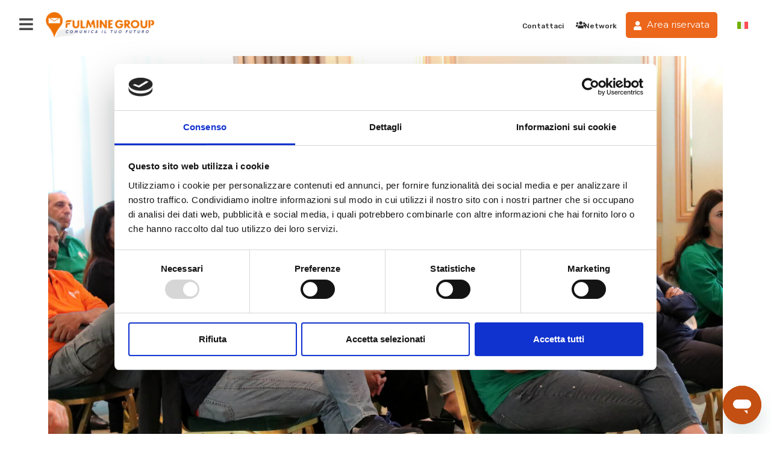

--- FILE ---
content_type: text/html; charset=UTF-8
request_url: https://fulminegroup.it/blog/be-revolution-in-tour-per-voci-dal-network-mattia-e-simona-luisella-migliavacca/
body_size: 20679
content:

<!doctype html>
<html lang="it-IT">
<head>
	<meta charset="UTF-8">
		<meta name="viewport" content="width=device-width, initial-scale=1">
	<link rel="profile" href="https://gmpg.org/xfn/11">
	<meta name='robots' content='index, follow, max-image-preview:large, max-snippet:-1, max-video-preview:-1' />
<script type="text/javascript">pc_lb_classes = [".pc_lb_trig_241"]; pc_ready_lb = [];</script>

	<!-- This site is optimized with the Yoast SEO Premium plugin v19.2.1 (Yoast SEO v26.5) - https://yoast.com/wordpress/plugins/seo/ -->
	<title>BE Revolution in Tour, per voci dal Network Mattia e Simona Luisella Migliavacca</title>
	<meta name="description" content="Pareri e riflessioni dei partner del network sull&#039;esperienza vissuta per la giornata di incontro BE Revolution in Tour, che si è tenuta a Milano." />
	<link rel="canonical" href="https://fulminegroup.it/blog/be-revolution-in-tour-per-voci-dal-network-mattia-e-simona-luisella-migliavacca/" />
	<meta property="og:locale" content="it_IT" />
	<meta property="og:type" content="article" />
	<meta property="og:title" content="BE Revolution in Tour, per voci dal Network Mattia e Simona Luisella Migliavacca" />
	<meta property="og:description" content="Pareri e riflessioni dei partner del network sull&#039;esperienza vissuta per la giornata di incontro BE Revolution in Tour, che si è tenuta a Milano." />
	<meta property="og:url" content="https://fulminegroup.it/blog/be-revolution-in-tour-per-voci-dal-network-mattia-e-simona-luisella-migliavacca/" />
	<meta property="og:site_name" content="Fulmine Group" />
	<meta property="article:published_time" content="2022-07-15T14:40:49+00:00" />
	<meta property="article:modified_time" content="2023-03-01T11:05:23+00:00" />
	<meta property="og:image" content="https://fulminegroup.it/wp-content/uploads/2022/07/IMG_8721.jpeg" />
	<meta property="og:image:width" content="1500" />
	<meta property="og:image:height" content="1000" />
	<meta property="og:image:type" content="image/jpeg" />
	<meta name="author" content="AdminFulmine" />
	<meta name="twitter:card" content="summary_large_image" />
	<meta name="twitter:label1" content="Scritto da" />
	<meta name="twitter:data1" content="AdminFulmine" />
	<meta name="twitter:label2" content="Tempo di lettura stimato" />
	<meta name="twitter:data2" content="2 minuti" />
	<script type="application/ld+json" class="yoast-schema-graph">{"@context":"https://schema.org","@graph":[{"@type":"Article","@id":"https://fulminegroup.it/blog/be-revolution-in-tour-per-voci-dal-network-mattia-e-simona-luisella-migliavacca/#article","isPartOf":{"@id":"https://fulminegroup.it/blog/be-revolution-in-tour-per-voci-dal-network-mattia-e-simona-luisella-migliavacca/"},"author":{"name":"AdminFulmine","@id":"https://fulminegroup.it/#/schema/person/7ef5b17e6c5c5959d93e8b99b645f84b"},"headline":"BE Revolution in Tour, per voci dal Network Mattia e Simona Luisella Migliavacca","datePublished":"2022-07-15T14:40:49+00:00","dateModified":"2023-03-01T11:05:23+00:00","mainEntityOfPage":{"@id":"https://fulminegroup.it/blog/be-revolution-in-tour-per-voci-dal-network-mattia-e-simona-luisella-migliavacca/"},"wordCount":241,"commentCount":0,"publisher":{"@id":"https://fulminegroup.it/#organization"},"image":{"@id":"https://fulminegroup.it/blog/be-revolution-in-tour-per-voci-dal-network-mattia-e-simona-luisella-migliavacca/#primaryimage"},"thumbnailUrl":"https://fulminegroup.it/wp-content/uploads/2022/07/IMG_8721.jpeg","keywords":["BE Revolution in Tour","network","network nord","voci dal network"],"articleSection":["Blog"],"inLanguage":"it-IT","potentialAction":[{"@type":"CommentAction","name":"Comment","target":["https://fulminegroup.it/blog/be-revolution-in-tour-per-voci-dal-network-mattia-e-simona-luisella-migliavacca/#respond"]}]},{"@type":"WebPage","@id":"https://fulminegroup.it/blog/be-revolution-in-tour-per-voci-dal-network-mattia-e-simona-luisella-migliavacca/","url":"https://fulminegroup.it/blog/be-revolution-in-tour-per-voci-dal-network-mattia-e-simona-luisella-migliavacca/","name":"BE Revolution in Tour, per voci dal Network Mattia e Simona Luisella Migliavacca","isPartOf":{"@id":"https://fulminegroup.it/#website"},"primaryImageOfPage":{"@id":"https://fulminegroup.it/blog/be-revolution-in-tour-per-voci-dal-network-mattia-e-simona-luisella-migliavacca/#primaryimage"},"image":{"@id":"https://fulminegroup.it/blog/be-revolution-in-tour-per-voci-dal-network-mattia-e-simona-luisella-migliavacca/#primaryimage"},"thumbnailUrl":"https://fulminegroup.it/wp-content/uploads/2022/07/IMG_8721.jpeg","datePublished":"2022-07-15T14:40:49+00:00","dateModified":"2023-03-01T11:05:23+00:00","description":"Pareri e riflessioni dei partner del network sull'esperienza vissuta per la giornata di incontro BE Revolution in Tour, che si è tenuta a Milano.","breadcrumb":{"@id":"https://fulminegroup.it/blog/be-revolution-in-tour-per-voci-dal-network-mattia-e-simona-luisella-migliavacca/#breadcrumb"},"inLanguage":"it-IT","potentialAction":[{"@type":"ReadAction","target":["https://fulminegroup.it/blog/be-revolution-in-tour-per-voci-dal-network-mattia-e-simona-luisella-migliavacca/"]}]},{"@type":"ImageObject","inLanguage":"it-IT","@id":"https://fulminegroup.it/blog/be-revolution-in-tour-per-voci-dal-network-mattia-e-simona-luisella-migliavacca/#primaryimage","url":"https://fulminegroup.it/wp-content/uploads/2022/07/IMG_8721.jpeg","contentUrl":"https://fulminegroup.it/wp-content/uploads/2022/07/IMG_8721.jpeg","width":1500,"height":1000},{"@type":"BreadcrumbList","@id":"https://fulminegroup.it/blog/be-revolution-in-tour-per-voci-dal-network-mattia-e-simona-luisella-migliavacca/#breadcrumb","itemListElement":[{"@type":"ListItem","position":1,"name":"Home","item":"https://fulminegroup.it/"},{"@type":"ListItem","position":2,"name":"BE Revolution in Tour, per voci dal Network Mattia e Simona Luisella Migliavacca"}]},{"@type":"WebSite","@id":"https://fulminegroup.it/#website","url":"https://fulminegroup.it/","name":"Fulmine Group","description":"","publisher":{"@id":"https://fulminegroup.it/#organization"},"potentialAction":[{"@type":"SearchAction","target":{"@type":"EntryPoint","urlTemplate":"https://fulminegroup.it/?s={search_term_string}"},"query-input":{"@type":"PropertyValueSpecification","valueRequired":true,"valueName":"search_term_string"}}],"inLanguage":"it-IT"},{"@type":"Organization","@id":"https://fulminegroup.it/#organization","name":"Fulmine Group","url":"https://fulminegroup.it/","logo":{"@type":"ImageObject","inLanguage":"it-IT","@id":"https://fulminegroup.it/#/schema/logo/image/","url":"https://fulminegroup.it/wp-content/uploads/2022/07/Logo-FulmineGroup-2019_payoff.png","contentUrl":"https://fulminegroup.it/wp-content/uploads/2022/07/Logo-FulmineGroup-2019_payoff.png","width":2000,"height":480,"caption":"Fulmine Group"},"image":{"@id":"https://fulminegroup.it/#/schema/logo/image/"}},{"@type":"Person","@id":"https://fulminegroup.it/#/schema/person/7ef5b17e6c5c5959d93e8b99b645f84b","name":"AdminFulmine","image":{"@type":"ImageObject","inLanguage":"it-IT","@id":"https://fulminegroup.it/#/schema/person/image/","url":"https://secure.gravatar.com/avatar/654ebe08a2f527ab6f2606fd6712367b7fee7c3c7ccfac34cf047bb2b3c8b26b?s=96&d=mm&r=g","contentUrl":"https://secure.gravatar.com/avatar/654ebe08a2f527ab6f2606fd6712367b7fee7c3c7ccfac34cf047bb2b3c8b26b?s=96&d=mm&r=g","caption":"AdminFulmine"},"sameAs":["https://fulminegroup.tamaco.it"],"url":"https://fulminegroup.it/author/adminfulmine/"}]}</script>
	<!-- / Yoast SEO Premium plugin. -->


<link rel="alternate" type="application/rss+xml" title="Fulmine Group &raquo; Feed" href="https://fulminegroup.it/feed/" />
<link rel="alternate" type="application/rss+xml" title="Fulmine Group &raquo; Feed dei commenti" href="https://fulminegroup.it/comments/feed/" />
<script type="text/javascript">(function() {"use strict";const vps = JSON.parse(`["lcweb-pc","lcweb-pcud","lcweb-pcma"]`);window.dike_plc = (author, slug, redirect_if_false = false) => {const final_slug= author +"-"+ slug,author_full = author +"-*";if(vps.indexOf(final_slug) !== -1 || (typeof(window.dike_tvb) != "undefined" && (window.dike_tvb.indexOf(final_slug) !== -1 || window.dike_tvb.indexOf(author_full) !== -1))) {return true;}else {if(redirect_if_false) {window.location.href = "https://fulminegroup.it/wp-admin/index.php?page=dike_wpd&author="+ author +"&failed_lic_check="+ author +"-"+ slug;}return false;}};})();</script><link rel="alternate" type="application/rss+xml" title="Fulmine Group &raquo; BE Revolution in Tour, per voci dal Network Mattia e Simona Luisella Migliavacca Feed dei commenti" href="https://fulminegroup.it/blog/be-revolution-in-tour-per-voci-dal-network-mattia-e-simona-luisella-migliavacca/feed/" />
<link rel="alternate" title="oEmbed (JSON)" type="application/json+oembed" href="https://fulminegroup.it/wp-json/oembed/1.0/embed?url=https%3A%2F%2Ffulminegroup.it%2Fblog%2Fbe-revolution-in-tour-per-voci-dal-network-mattia-e-simona-luisella-migliavacca%2F" />
<link rel="alternate" title="oEmbed (XML)" type="text/xml+oembed" href="https://fulminegroup.it/wp-json/oembed/1.0/embed?url=https%3A%2F%2Ffulminegroup.it%2Fblog%2Fbe-revolution-in-tour-per-voci-dal-network-mattia-e-simona-luisella-migliavacca%2F&#038;format=xml" />
<style id='wp-img-auto-sizes-contain-inline-css' type='text/css'>
img:is([sizes=auto i],[sizes^="auto," i]){contain-intrinsic-size:3000px 1500px}
/*# sourceURL=wp-img-auto-sizes-contain-inline-css */
</style>
<style id='wp-emoji-styles-inline-css' type='text/css'>

	img.wp-smiley, img.emoji {
		display: inline !important;
		border: none !important;
		box-shadow: none !important;
		height: 1em !important;
		width: 1em !important;
		margin: 0 0.07em !important;
		vertical-align: -0.1em !important;
		background: none !important;
		padding: 0 !important;
	}
/*# sourceURL=wp-emoji-styles-inline-css */
</style>
<link rel='stylesheet' id='wp-block-library-css' href='https://fulminegroup.it/wp-includes/css/dist/block-library/style.min.css?ver=6.9' type='text/css' media='all' />
<style id='global-styles-inline-css' type='text/css'>
:root{--wp--preset--aspect-ratio--square: 1;--wp--preset--aspect-ratio--4-3: 4/3;--wp--preset--aspect-ratio--3-4: 3/4;--wp--preset--aspect-ratio--3-2: 3/2;--wp--preset--aspect-ratio--2-3: 2/3;--wp--preset--aspect-ratio--16-9: 16/9;--wp--preset--aspect-ratio--9-16: 9/16;--wp--preset--color--black: #000000;--wp--preset--color--cyan-bluish-gray: #abb8c3;--wp--preset--color--white: #ffffff;--wp--preset--color--pale-pink: #f78da7;--wp--preset--color--vivid-red: #cf2e2e;--wp--preset--color--luminous-vivid-orange: #ff6900;--wp--preset--color--luminous-vivid-amber: #fcb900;--wp--preset--color--light-green-cyan: #7bdcb5;--wp--preset--color--vivid-green-cyan: #00d084;--wp--preset--color--pale-cyan-blue: #8ed1fc;--wp--preset--color--vivid-cyan-blue: #0693e3;--wp--preset--color--vivid-purple: #9b51e0;--wp--preset--gradient--vivid-cyan-blue-to-vivid-purple: linear-gradient(135deg,rgb(6,147,227) 0%,rgb(155,81,224) 100%);--wp--preset--gradient--light-green-cyan-to-vivid-green-cyan: linear-gradient(135deg,rgb(122,220,180) 0%,rgb(0,208,130) 100%);--wp--preset--gradient--luminous-vivid-amber-to-luminous-vivid-orange: linear-gradient(135deg,rgb(252,185,0) 0%,rgb(255,105,0) 100%);--wp--preset--gradient--luminous-vivid-orange-to-vivid-red: linear-gradient(135deg,rgb(255,105,0) 0%,rgb(207,46,46) 100%);--wp--preset--gradient--very-light-gray-to-cyan-bluish-gray: linear-gradient(135deg,rgb(238,238,238) 0%,rgb(169,184,195) 100%);--wp--preset--gradient--cool-to-warm-spectrum: linear-gradient(135deg,rgb(74,234,220) 0%,rgb(151,120,209) 20%,rgb(207,42,186) 40%,rgb(238,44,130) 60%,rgb(251,105,98) 80%,rgb(254,248,76) 100%);--wp--preset--gradient--blush-light-purple: linear-gradient(135deg,rgb(255,206,236) 0%,rgb(152,150,240) 100%);--wp--preset--gradient--blush-bordeaux: linear-gradient(135deg,rgb(254,205,165) 0%,rgb(254,45,45) 50%,rgb(107,0,62) 100%);--wp--preset--gradient--luminous-dusk: linear-gradient(135deg,rgb(255,203,112) 0%,rgb(199,81,192) 50%,rgb(65,88,208) 100%);--wp--preset--gradient--pale-ocean: linear-gradient(135deg,rgb(255,245,203) 0%,rgb(182,227,212) 50%,rgb(51,167,181) 100%);--wp--preset--gradient--electric-grass: linear-gradient(135deg,rgb(202,248,128) 0%,rgb(113,206,126) 100%);--wp--preset--gradient--midnight: linear-gradient(135deg,rgb(2,3,129) 0%,rgb(40,116,252) 100%);--wp--preset--font-size--small: 13px;--wp--preset--font-size--medium: 20px;--wp--preset--font-size--large: 36px;--wp--preset--font-size--x-large: 42px;--wp--preset--spacing--20: 0.44rem;--wp--preset--spacing--30: 0.67rem;--wp--preset--spacing--40: 1rem;--wp--preset--spacing--50: 1.5rem;--wp--preset--spacing--60: 2.25rem;--wp--preset--spacing--70: 3.38rem;--wp--preset--spacing--80: 5.06rem;--wp--preset--shadow--natural: 6px 6px 9px rgba(0, 0, 0, 0.2);--wp--preset--shadow--deep: 12px 12px 50px rgba(0, 0, 0, 0.4);--wp--preset--shadow--sharp: 6px 6px 0px rgba(0, 0, 0, 0.2);--wp--preset--shadow--outlined: 6px 6px 0px -3px rgb(255, 255, 255), 6px 6px rgb(0, 0, 0);--wp--preset--shadow--crisp: 6px 6px 0px rgb(0, 0, 0);}:where(.is-layout-flex){gap: 0.5em;}:where(.is-layout-grid){gap: 0.5em;}body .is-layout-flex{display: flex;}.is-layout-flex{flex-wrap: wrap;align-items: center;}.is-layout-flex > :is(*, div){margin: 0;}body .is-layout-grid{display: grid;}.is-layout-grid > :is(*, div){margin: 0;}:where(.wp-block-columns.is-layout-flex){gap: 2em;}:where(.wp-block-columns.is-layout-grid){gap: 2em;}:where(.wp-block-post-template.is-layout-flex){gap: 1.25em;}:where(.wp-block-post-template.is-layout-grid){gap: 1.25em;}.has-black-color{color: var(--wp--preset--color--black) !important;}.has-cyan-bluish-gray-color{color: var(--wp--preset--color--cyan-bluish-gray) !important;}.has-white-color{color: var(--wp--preset--color--white) !important;}.has-pale-pink-color{color: var(--wp--preset--color--pale-pink) !important;}.has-vivid-red-color{color: var(--wp--preset--color--vivid-red) !important;}.has-luminous-vivid-orange-color{color: var(--wp--preset--color--luminous-vivid-orange) !important;}.has-luminous-vivid-amber-color{color: var(--wp--preset--color--luminous-vivid-amber) !important;}.has-light-green-cyan-color{color: var(--wp--preset--color--light-green-cyan) !important;}.has-vivid-green-cyan-color{color: var(--wp--preset--color--vivid-green-cyan) !important;}.has-pale-cyan-blue-color{color: var(--wp--preset--color--pale-cyan-blue) !important;}.has-vivid-cyan-blue-color{color: var(--wp--preset--color--vivid-cyan-blue) !important;}.has-vivid-purple-color{color: var(--wp--preset--color--vivid-purple) !important;}.has-black-background-color{background-color: var(--wp--preset--color--black) !important;}.has-cyan-bluish-gray-background-color{background-color: var(--wp--preset--color--cyan-bluish-gray) !important;}.has-white-background-color{background-color: var(--wp--preset--color--white) !important;}.has-pale-pink-background-color{background-color: var(--wp--preset--color--pale-pink) !important;}.has-vivid-red-background-color{background-color: var(--wp--preset--color--vivid-red) !important;}.has-luminous-vivid-orange-background-color{background-color: var(--wp--preset--color--luminous-vivid-orange) !important;}.has-luminous-vivid-amber-background-color{background-color: var(--wp--preset--color--luminous-vivid-amber) !important;}.has-light-green-cyan-background-color{background-color: var(--wp--preset--color--light-green-cyan) !important;}.has-vivid-green-cyan-background-color{background-color: var(--wp--preset--color--vivid-green-cyan) !important;}.has-pale-cyan-blue-background-color{background-color: var(--wp--preset--color--pale-cyan-blue) !important;}.has-vivid-cyan-blue-background-color{background-color: var(--wp--preset--color--vivid-cyan-blue) !important;}.has-vivid-purple-background-color{background-color: var(--wp--preset--color--vivid-purple) !important;}.has-black-border-color{border-color: var(--wp--preset--color--black) !important;}.has-cyan-bluish-gray-border-color{border-color: var(--wp--preset--color--cyan-bluish-gray) !important;}.has-white-border-color{border-color: var(--wp--preset--color--white) !important;}.has-pale-pink-border-color{border-color: var(--wp--preset--color--pale-pink) !important;}.has-vivid-red-border-color{border-color: var(--wp--preset--color--vivid-red) !important;}.has-luminous-vivid-orange-border-color{border-color: var(--wp--preset--color--luminous-vivid-orange) !important;}.has-luminous-vivid-amber-border-color{border-color: var(--wp--preset--color--luminous-vivid-amber) !important;}.has-light-green-cyan-border-color{border-color: var(--wp--preset--color--light-green-cyan) !important;}.has-vivid-green-cyan-border-color{border-color: var(--wp--preset--color--vivid-green-cyan) !important;}.has-pale-cyan-blue-border-color{border-color: var(--wp--preset--color--pale-cyan-blue) !important;}.has-vivid-cyan-blue-border-color{border-color: var(--wp--preset--color--vivid-cyan-blue) !important;}.has-vivid-purple-border-color{border-color: var(--wp--preset--color--vivid-purple) !important;}.has-vivid-cyan-blue-to-vivid-purple-gradient-background{background: var(--wp--preset--gradient--vivid-cyan-blue-to-vivid-purple) !important;}.has-light-green-cyan-to-vivid-green-cyan-gradient-background{background: var(--wp--preset--gradient--light-green-cyan-to-vivid-green-cyan) !important;}.has-luminous-vivid-amber-to-luminous-vivid-orange-gradient-background{background: var(--wp--preset--gradient--luminous-vivid-amber-to-luminous-vivid-orange) !important;}.has-luminous-vivid-orange-to-vivid-red-gradient-background{background: var(--wp--preset--gradient--luminous-vivid-orange-to-vivid-red) !important;}.has-very-light-gray-to-cyan-bluish-gray-gradient-background{background: var(--wp--preset--gradient--very-light-gray-to-cyan-bluish-gray) !important;}.has-cool-to-warm-spectrum-gradient-background{background: var(--wp--preset--gradient--cool-to-warm-spectrum) !important;}.has-blush-light-purple-gradient-background{background: var(--wp--preset--gradient--blush-light-purple) !important;}.has-blush-bordeaux-gradient-background{background: var(--wp--preset--gradient--blush-bordeaux) !important;}.has-luminous-dusk-gradient-background{background: var(--wp--preset--gradient--luminous-dusk) !important;}.has-pale-ocean-gradient-background{background: var(--wp--preset--gradient--pale-ocean) !important;}.has-electric-grass-gradient-background{background: var(--wp--preset--gradient--electric-grass) !important;}.has-midnight-gradient-background{background: var(--wp--preset--gradient--midnight) !important;}.has-small-font-size{font-size: var(--wp--preset--font-size--small) !important;}.has-medium-font-size{font-size: var(--wp--preset--font-size--medium) !important;}.has-large-font-size{font-size: var(--wp--preset--font-size--large) !important;}.has-x-large-font-size{font-size: var(--wp--preset--font-size--x-large) !important;}
/*# sourceURL=global-styles-inline-css */
</style>

<style id='classic-theme-styles-inline-css' type='text/css'>
/*! This file is auto-generated */
.wp-block-button__link{color:#fff;background-color:#32373c;border-radius:9999px;box-shadow:none;text-decoration:none;padding:calc(.667em + 2px) calc(1.333em + 2px);font-size:1.125em}.wp-block-file__button{background:#32373c;color:#fff;text-decoration:none}
/*# sourceURL=/wp-includes/css/classic-themes.min.css */
</style>
<link rel='stylesheet' id='eae-css-css' href='https://fulminegroup.it/wp-content/plugins/addon-elements-for-elementor-page-builder/assets/css/eae.min.css?ver=1.12.5' type='text/css' media='all' />
<link rel='stylesheet' id='agile-store-locator-init-css' href='https://fulminegroup.it/wp-content/plugins/agile-store-locator/public/css/init.css?ver=4.9.14' type='text/css' media='all' />
<link rel='stylesheet' id='wpml-legacy-horizontal-list-0-css' href='https://fulminegroup.it/wp-content/plugins/sitepress-multilingual-cms/templates/language-switchers/legacy-list-horizontal/style.min.css?ver=1' type='text/css' media='all' />
<link rel='stylesheet' id='iksm-public-style-css' href='https://fulminegroup.it/wp-content/plugins/iks-menu/assets/css/public.css?ver=1.11.2' type='text/css' media='all' />
<link rel='stylesheet' id='fulmine-group-css' href='https://fulminegroup.it/wp-content/themes/fulmine-group/style.min.css?ver=2.5.0' type='text/css' media='all' />
<link rel='stylesheet' id='fulmine-group-theme-style-css' href='https://fulminegroup.it/wp-content/themes/fulmine-group/theme.min.css?ver=2.5.0' type='text/css' media='all' />
<link rel='stylesheet' id='elementor-frontend-css' href='https://fulminegroup.it/wp-content/plugins/elementor/assets/css/frontend.min.css?ver=3.33.2' type='text/css' media='all' />
<link rel='stylesheet' id='elementor-post-5-css' href='https://fulminegroup.it/wp-content/uploads/elementor/css/post-5.css?ver=1766305860' type='text/css' media='all' />
<link rel='stylesheet' id='widget-image-css' href='https://fulminegroup.it/wp-content/plugins/elementor/assets/css/widget-image.min.css?ver=3.33.2' type='text/css' media='all' />
<link rel='stylesheet' id='widget-icon-box-css' href='https://fulminegroup.it/wp-content/plugins/elementor/assets/css/widget-icon-box.min.css?ver=3.33.2' type='text/css' media='all' />
<link rel='stylesheet' id='widget-menu-anchor-css' href='https://fulminegroup.it/wp-content/plugins/elementor/assets/css/widget-menu-anchor.min.css?ver=3.33.2' type='text/css' media='all' />
<link rel='stylesheet' id='widget-heading-css' href='https://fulminegroup.it/wp-content/plugins/elementor/assets/css/widget-heading.min.css?ver=3.33.2' type='text/css' media='all' />
<link rel='stylesheet' id='widget-social-icons-css' href='https://fulminegroup.it/wp-content/plugins/elementor/assets/css/widget-social-icons.min.css?ver=3.33.2' type='text/css' media='all' />
<link rel='stylesheet' id='e-apple-webkit-css' href='https://fulminegroup.it/wp-content/plugins/elementor/assets/css/conditionals/apple-webkit.min.css?ver=3.33.2' type='text/css' media='all' />
<link rel='stylesheet' id='widget-post-info-css' href='https://fulminegroup.it/wp-content/plugins/elementor-pro/assets/css/widget-post-info.min.css?ver=3.33.2' type='text/css' media='all' />
<link rel='stylesheet' id='widget-icon-list-css' href='https://fulminegroup.it/wp-content/plugins/elementor/assets/css/widget-icon-list.min.css?ver=3.33.2' type='text/css' media='all' />
<link rel='stylesheet' id='elementor-icons-shared-0-css' href='https://fulminegroup.it/wp-content/plugins/elementor/assets/lib/font-awesome/css/fontawesome.min.css?ver=5.15.3' type='text/css' media='all' />
<link rel='stylesheet' id='elementor-icons-fa-regular-css' href='https://fulminegroup.it/wp-content/plugins/elementor/assets/lib/font-awesome/css/regular.min.css?ver=5.15.3' type='text/css' media='all' />
<link rel='stylesheet' id='elementor-icons-fa-solid-css' href='https://fulminegroup.it/wp-content/plugins/elementor/assets/lib/font-awesome/css/solid.min.css?ver=5.15.3' type='text/css' media='all' />
<link rel='stylesheet' id='widget-divider-css' href='https://fulminegroup.it/wp-content/plugins/elementor/assets/css/widget-divider.min.css?ver=3.33.2' type='text/css' media='all' />
<link rel='stylesheet' id='widget-share-buttons-css' href='https://fulminegroup.it/wp-content/plugins/elementor-pro/assets/css/widget-share-buttons.min.css?ver=3.33.2' type='text/css' media='all' />
<link rel='stylesheet' id='elementor-icons-fa-brands-css' href='https://fulminegroup.it/wp-content/plugins/elementor/assets/lib/font-awesome/css/brands.min.css?ver=5.15.3' type='text/css' media='all' />
<link rel='stylesheet' id='widget-search-form-css' href='https://fulminegroup.it/wp-content/plugins/elementor-pro/assets/css/widget-search-form.min.css?ver=3.33.2' type='text/css' media='all' />
<link rel='stylesheet' id='widget-nav-menu-css' href='https://fulminegroup.it/wp-content/plugins/elementor-pro/assets/css/widget-nav-menu.min.css?ver=3.33.2' type='text/css' media='all' />
<link rel='stylesheet' id='widget-posts-css' href='https://fulminegroup.it/wp-content/plugins/elementor-pro/assets/css/widget-posts.min.css?ver=3.33.2' type='text/css' media='all' />
<link rel='stylesheet' id='elementor-icons-css' href='https://fulminegroup.it/wp-content/plugins/elementor/assets/lib/eicons/css/elementor-icons.min.css?ver=5.44.0' type='text/css' media='all' />
<link rel='stylesheet' id='-sl-bootstrap-css' href='https://fulminegroup.it/wp-content/plugins/agile-store-locator/public/css/sl-bootstrap.css' type='text/css' media='all' />
<link rel='stylesheet' id='full-screen-menu-frontend-css' href='https://fulminegroup.it/wp-content/plugins/full-screen-menu-for-elementor/assets/css/frontend.min.css?ver=1.0.6' type='text/css' media='all' />
<link rel='stylesheet' id='elementor-post-70-css' href='https://fulminegroup.it/wp-content/uploads/elementor/css/post-70.css?ver=1766305861' type='text/css' media='all' />
<link rel='stylesheet' id='elementor-post-350-css' href='https://fulminegroup.it/wp-content/uploads/elementor/css/post-350.css?ver=1766305861' type='text/css' media='all' />
<link rel='stylesheet' id='elementor-post-1359-css' href='https://fulminegroup.it/wp-content/uploads/elementor/css/post-1359.css?ver=1766309615' type='text/css' media='all' />
<link rel='stylesheet' id='elementor-icons-ekiticons-css' href='https://fulminegroup.it/wp-content/plugins/elementskit-lite/modules/elementskit-icon-pack/assets/css/ekiticons.css?ver=3.0.0' type='text/css' media='all' />
<link rel='stylesheet' id='fulmine-group-child-style-css' href='https://fulminegroup.it/wp-content/themes/fulmine-group-child-master/style.css?ver=1.0.0' type='text/css' media='all' />
<link rel='stylesheet' id='ekit-widget-styles-css' href='https://fulminegroup.it/wp-content/plugins/elementskit-lite/widgets/init/assets/css/widget-styles.css?ver=3.0.0' type='text/css' media='all' />
<link rel='stylesheet' id='ekit-responsive-css' href='https://fulminegroup.it/wp-content/plugins/elementskit-lite/widgets/init/assets/css/responsive.css?ver=3.0.0' type='text/css' media='all' />
<link rel='stylesheet' id='eael-general-css' href='https://fulminegroup.it/wp-content/plugins/essential-addons-for-elementor-lite/assets/front-end/css/view/general.min.css?ver=5.8.11' type='text/css' media='all' />
<link rel='stylesheet' id='pc-fontawesome-css' href='https://fulminegroup.it/wp-content/plugins/private-content/css/fontAwesome/css/all.min.css?ver=5.15.2' type='text/css' media='all' />
<link rel='stylesheet' id='pc_lightbox-css' href='https://fulminegroup.it/wp-content/plugins/private-content/js/magnific_popup/magnific-popup.css?ver=1.1.0' type='text/css' media='all' />
<link rel='stylesheet' id='pc_frontend-css' href='https://fulminegroup.it/wp-content/plugins/private-content/css/frontend.min.css?ver=8.8.3' type='text/css' media='all' />
<link rel='stylesheet' id='pc_style-css' href='https://fulminegroup.it/wp-content/plugins/private-content/css/custom.css?ver=8.8.3-e8ac5cde3da99f1a04ecb8d6322bf951' type='text/css' media='all' />
<link rel='stylesheet' id='elementor-gf-roboto-css' href='https://fonts.googleapis.com/css?family=Roboto:100,100italic,200,200italic,300,300italic,400,400italic,500,500italic,600,600italic,700,700italic,800,800italic,900,900italic&#038;display=auto' type='text/css' media='all' />
<link rel='stylesheet' id='elementor-gf-robotoslab-css' href='https://fonts.googleapis.com/css?family=Roboto+Slab:100,100italic,200,200italic,300,300italic,400,400italic,500,500italic,600,600italic,700,700italic,800,800italic,900,900italic&#038;display=auto' type='text/css' media='all' />
<link rel='stylesheet' id='elementor-gf-montserrat-css' href='https://fonts.googleapis.com/css?family=Montserrat:100,100italic,200,200italic,300,300italic,400,400italic,500,500italic,600,600italic,700,700italic,800,800italic,900,900italic&#038;display=auto' type='text/css' media='all' />
<link rel='stylesheet' id='elementor-gf-rubik-css' href='https://fonts.googleapis.com/css?family=Rubik:100,100italic,200,200italic,300,300italic,400,400italic,500,500italic,600,600italic,700,700italic,800,800italic,900,900italic&#038;display=auto' type='text/css' media='all' />
<script type="text/javascript" id="wpml-cookie-js-extra">
/* <![CDATA[ */
var wpml_cookies = {"wp-wpml_current_language":{"value":"it","expires":1,"path":"/"}};
var wpml_cookies = {"wp-wpml_current_language":{"value":"it","expires":1,"path":"/"}};
//# sourceURL=wpml-cookie-js-extra
/* ]]> */
</script>
<script type="text/javascript" src="https://fulminegroup.it/wp-content/plugins/sitepress-multilingual-cms/res/js/cookies/language-cookie.js?ver=486900" id="wpml-cookie-js" defer="defer" data-wp-strategy="defer"></script>
<script type="text/javascript" src="https://fulminegroup.it/wp-includes/js/jquery/jquery.min.js?ver=3.7.1" id="jquery-core-js"></script>
<script type="text/javascript" src="https://fulminegroup.it/wp-includes/js/jquery/jquery-migrate.min.js?ver=3.4.1" id="jquery-migrate-js"></script>
<script type="text/javascript" src="https://fulminegroup.it/wp-content/plugins/iks-menu/assets/js/public.js?ver=1.11.2" id="iksm-public-script-js"></script>
<script type="text/javascript" src="https://fulminegroup.it/wp-content/plugins/iks-menu/assets/js/menu.js?ver=1.11.2" id="iksm-menu-script-js"></script>
<link rel="https://api.w.org/" href="https://fulminegroup.it/wp-json/" /><link rel="alternate" title="JSON" type="application/json" href="https://fulminegroup.it/wp-json/wp/v2/posts/5361" /><link rel="EditURI" type="application/rsd+xml" title="RSD" href="https://fulminegroup.it/xmlrpc.php?rsd" />
<meta name="generator" content="WordPress 6.9" />
<link rel='shortlink' href='https://fulminegroup.it/?p=5361' />
<meta name="generator" content="WPML ver:4.8.6 stt:1,27;" />
<style type="text/css" id="iksm-dynamic-style"></style><meta name="generator" content="Elementor 3.33.2; features: additional_custom_breakpoints; settings: css_print_method-external, google_font-enabled, font_display-auto">
			<style>
				.e-con.e-parent:nth-of-type(n+4):not(.e-lazyloaded):not(.e-no-lazyload),
				.e-con.e-parent:nth-of-type(n+4):not(.e-lazyloaded):not(.e-no-lazyload) * {
					background-image: none !important;
				}
				@media screen and (max-height: 1024px) {
					.e-con.e-parent:nth-of-type(n+3):not(.e-lazyloaded):not(.e-no-lazyload),
					.e-con.e-parent:nth-of-type(n+3):not(.e-lazyloaded):not(.e-no-lazyload) * {
						background-image: none !important;
					}
				}
				@media screen and (max-height: 640px) {
					.e-con.e-parent:nth-of-type(n+2):not(.e-lazyloaded):not(.e-no-lazyload),
					.e-con.e-parent:nth-of-type(n+2):not(.e-lazyloaded):not(.e-no-lazyload) * {
						background-image: none !important;
					}
				}
			</style>
			<link rel="icon" href="https://fulminegroup.it/wp-content/uploads/2022/08/cropped-favicon-32x32.png" sizes="32x32" />
<link rel="icon" href="https://fulminegroup.it/wp-content/uploads/2022/08/cropped-favicon-192x192.png" sizes="192x192" />
<link rel="apple-touch-icon" href="https://fulminegroup.it/wp-content/uploads/2022/08/cropped-favicon-180x180.png" />
<meta name="msapplication-TileImage" content="https://fulminegroup.it/wp-content/uploads/2022/08/cropped-favicon-270x270.png" />
<!-- Google Tag Manager -->
<script>(function(w,d,s,l,i){w[l]=w[l]||[];w[l].push({'gtm.start':
new Date().getTime(),event:'gtm.js'});var f=d.getElementsByTagName(s)[0],
j=d.createElement(s),dl=l!='dataLayer'?'&l='+l:'';j.async=true;j.src=
'https://www.googletagmanager.com/gtm.js?id='+i+dl;f.parentNode.insertBefore(j,f);
})(window,document,'script','dataLayer','GTM-KMZ97VJX');</script>
<!-- End Google Tag Manager -->

<link rel='stylesheet' id='elementor-post-833-css' href='https://fulminegroup.it/wp-content/uploads/elementor/css/post-833.css?ver=1766305861' type='text/css' media='all' />
<link rel='stylesheet' id='e-animation-slideInLeft-css' href='https://fulminegroup.it/wp-content/plugins/elementor/assets/lib/animations/styles/slideInLeft.min.css?ver=3.33.2' type='text/css' media='all' />
</head>
<body class="wp-singular post-template-default single single-post postid-5361 single-format-standard wp-custom-logo wp-theme-fulmine-group wp-child-theme-fulmine-group-child-master pc_unlogged elementor-default elementor-kit-5 elementor-page-1359">

<!-- Google Tag Manager (noscript) -->
<noscript><iframe src="https://www.googletagmanager.com/ns.html?id=GTM-KMZ97VJX"
height="0" width="0" style="display:none;visibility:hidden"></iframe></noscript>
<!-- End Google Tag Manager (noscript) -->

		<header data-elementor-type="header" data-elementor-id="70" class="elementor elementor-70 elementor-location-header" data-elementor-post-type="elementor_library">
			<div class="elementor-element elementor-element-a548ad2 e-con-full e-flex e-con e-parent" data-id="a548ad2" data-element_type="container">
		<div class="elementor-element elementor-element-cd5f6b0 e-flex e-con-boxed e-con e-child" data-id="cd5f6b0" data-element_type="container">
					<div class="e-con-inner">
				<div class="elementor-element elementor-element-283dc38 elementor-widget__width-auto elementor-view-default elementor-widget elementor-widget-icon" data-id="283dc38" data-element_type="widget" data-widget_type="icon.default">
				<div class="elementor-widget-container">
							<div class="elementor-icon-wrapper">
			<a class="elementor-icon" href="#elementor-action%3Aaction%3Dpopup%3Aopen%26settings%3DeyJpZCI6ODMzLCJ0b2dnbGUiOmZhbHNlfQ%3D%3D">
			<i aria-hidden="true" class="fas fa-bars"></i>			</a>
		</div>
						</div>
				</div>
				<div class="elementor-element elementor-element-5dc5cae elementor-widget__width-auto elementor-widget elementor-widget-image" data-id="5dc5cae" data-element_type="widget" data-widget_type="image.default">
				<div class="elementor-widget-container">
																<a href="https://fulminegroup.it">
							<img fetchpriority="high" width="2000" height="480" src="https://fulminegroup.it/wp-content/uploads/2022/07/Logo-FulmineGroup-2019_payoff.png" class="attachment-full size-full wp-image-77" alt="" srcset="https://fulminegroup.it/wp-content/uploads/2022/07/Logo-FulmineGroup-2019_payoff.png 2000w, https://fulminegroup.it/wp-content/uploads/2022/07/Logo-FulmineGroup-2019_payoff-300x72.png 300w, https://fulminegroup.it/wp-content/uploads/2022/07/Logo-FulmineGroup-2019_payoff-1024x246.png 1024w, https://fulminegroup.it/wp-content/uploads/2022/07/Logo-FulmineGroup-2019_payoff-768x184.png 768w, https://fulminegroup.it/wp-content/uploads/2022/07/Logo-FulmineGroup-2019_payoff-1536x369.png 1536w" sizes="(max-width: 2000px) 100vw, 2000px" />								</a>
															</div>
				</div>
					</div>
				</div>
		<div class="elementor-element elementor-element-af2fc0d e-flex e-con-boxed e-con e-child" data-id="af2fc0d" data-element_type="container">
					<div class="e-con-inner">
				<div class="elementor-element elementor-element-d1e0555 elementor-widget__width-auto hover_top elementor-widget elementor-widget-icon-box" data-id="d1e0555" data-element_type="widget" data-widget_type="icon-box.default">
				<div class="elementor-widget-container">
							<div class="elementor-icon-box-wrapper">

			
						<div class="elementor-icon-box-content">

									<span class="elementor-icon-box-title">
						<a href="https://contattaci.fulminegroup.it/hc/it" target="_blank" >
							Contattaci						</a>
					</span>
				
				
			</div>
			
		</div>
						</div>
				</div>
				<div class="elementor-element elementor-element-ac2ce83 elementor-position-left elementor-widget__width-auto hover_top elementor-view-default elementor-mobile-position-top elementor-widget elementor-widget-icon-box" data-id="ac2ce83" data-element_type="widget" data-widget_type="icon-box.default">
				<div class="elementor-widget-container">
							<div class="elementor-icon-box-wrapper">

						<div class="elementor-icon-box-icon">
				<a href="https://lavoraconnoi.fulminegroup.it/network-login/" class="elementor-icon" tabindex="-1" aria-label="Network">
				<i aria-hidden="true" class="fas fa-users"></i>				</a>
			</div>
			
						<div class="elementor-icon-box-content">

									<span class="elementor-icon-box-title">
						<a href="https://lavoraconnoi.fulminegroup.it/network-login/" >
							Network						</a>
					</span>
				
				
			</div>
			
		</div>
						</div>
				</div>
				<div class="elementor-element elementor-element-18086f6 elementor-widget__width-auto hover_top elementor-widget elementor-widget-elementskit-button" data-id="18086f6" data-element_type="widget" data-widget_type="elementskit-button.default">
				<div class="elementor-widget-container">
					<div class="ekit-wid-con" >		<div class="ekit-btn-wraper">
							<a href="https://frontend.fulminegroup.eu/login?redirectTo=%2Fsystems" class="elementskit-btn  whitespace--normal" >
					
					<i aria-hidden="true" class="fas fa-user"></i>
					Area riservata				</a>
						</div>
        </div>				</div>
				</div>
				<div class="elementor-element elementor-element-632ff96 elementor-widget elementor-widget-wpml-language-switcher" data-id="632ff96" data-element_type="widget" data-widget_type="wpml-language-switcher.default">
				<div class="elementor-widget-container">
					<div class="wpml-elementor-ls">
<div class="wpml-ls-statics-shortcode_actions wpml-ls wpml-ls-legacy-list-horizontal">
	<ul role="menu"><li class="wpml-ls-slot-shortcode_actions wpml-ls-item wpml-ls-item-it wpml-ls-current-language wpml-ls-first-item wpml-ls-last-item wpml-ls-item-legacy-list-horizontal" role="none">
				<a href="https://fulminegroup.it/blog/be-revolution-in-tour-per-voci-dal-network-mattia-e-simona-luisella-migliavacca/" class="wpml-ls-link" role="menuitem" >
                                                        <img
            class="wpml-ls-flag"
            src="https://fulminegroup.it/wp-content/plugins/sitepress-multilingual-cms/res/flags/it.svg"
            alt="Italiano"
            width=18
            height=12
    /></a>
			</li></ul>
</div>
</div>				</div>
				</div>
					</div>
				</div>
				</div>
				</header>
				<div data-elementor-type="single-post" data-elementor-id="1359" class="elementor elementor-1359 elementor-location-single post-5361 post type-post status-publish format-standard has-post-thumbnail hentry category-blog tag-be-revolution-in-tour tag-network tag-network-nord tag-voci-dal-network" data-elementor-post-type="elementor_library">
					<section class="elementor-section elementor-top-section elementor-element elementor-element-bc51efa elementor-section-boxed elementor-section-height-default elementor-section-height-default" data-id="bc51efa" data-element_type="section">
						<div class="elementor-container elementor-column-gap-default">
					<div class="elementor-column elementor-col-100 elementor-top-column elementor-element elementor-element-5dafac1" data-id="5dafac1" data-element_type="column">
			<div class="elementor-widget-wrap elementor-element-populated">
						<div class="elementor-element elementor-element-8d4a339 elementor-widget elementor-widget-image" data-id="8d4a339" data-element_type="widget" data-widget_type="image.default">
				<div class="elementor-widget-container">
															<img width="1500" height="1000" src="https://fulminegroup.it/wp-content/uploads/2022/07/IMG_8721.jpeg" class="attachment-full size-full wp-image-5852" alt="" srcset="https://fulminegroup.it/wp-content/uploads/2022/07/IMG_8721.jpeg 1500w, https://fulminegroup.it/wp-content/uploads/2022/07/IMG_8721-300x200.jpeg 300w, https://fulminegroup.it/wp-content/uploads/2022/07/IMG_8721-1024x683.jpeg 1024w, https://fulminegroup.it/wp-content/uploads/2022/07/IMG_8721-768x512.jpeg 768w" sizes="(max-width: 1500px) 100vw, 1500px" />															</div>
				</div>
					</div>
		</div>
					</div>
		</section>
				<section class="elementor-section elementor-top-section elementor-element elementor-element-939a2b8 elementor-section-boxed elementor-section-height-default elementor-section-height-default" data-id="939a2b8" data-element_type="section">
						<div class="elementor-container elementor-column-gap-wide">
					<div class="elementor-column elementor-col-66 elementor-top-column elementor-element elementor-element-2913aab" data-id="2913aab" data-element_type="column">
			<div class="elementor-widget-wrap elementor-element-populated">
						<div class="elementor-element elementor-element-5d35649 elementor-widget elementor-widget-heading" data-id="5d35649" data-element_type="widget" data-widget_type="heading.default">
				<div class="elementor-widget-container">
					<h2 class="elementor-heading-title elementor-size-default">BE Revolution in Tour, per voci dal Network Mattia e Simona Luisella Migliavacca</h2>				</div>
				</div>
				<div class="elementor-element elementor-element-af19b34 elementor-widget elementor-widget-post-info" data-id="af19b34" data-element_type="widget" data-widget_type="post-info.default">
				<div class="elementor-widget-container">
							<ul class="elementor-inline-items elementor-icon-list-items elementor-post-info">
								<li class="elementor-icon-list-item elementor-repeater-item-94c52d4 elementor-inline-item" itemprop="datePublished">
						<a href="https://fulminegroup.it/2022/07/15/">
											<span class="elementor-icon-list-icon">
								<i aria-hidden="true" class="fas fa-calendar"></i>							</span>
									<span class="elementor-icon-list-text elementor-post-info__item elementor-post-info__item--type-date">
										<time>Luglio 15, 2022</time>					</span>
									</a>
				</li>
				<li class="elementor-icon-list-item elementor-repeater-item-afa1960 elementor-inline-item" itemprop="about">
										<span class="elementor-icon-list-icon">
								<i aria-hidden="true" class="fas fa-tags"></i>							</span>
									<span class="elementor-icon-list-text elementor-post-info__item elementor-post-info__item--type-terms">
										<span class="elementor-post-info__terms-list">
				<a href="https://fulminegroup.it/category/blog/" class="elementor-post-info__terms-list-item">Blog</a>				</span>
					</span>
								</li>
				</ul>
						</div>
				</div>
				<div class="elementor-element elementor-element-b186b47 elementor-widget elementor-widget-theme-post-content" data-id="b186b47" data-element_type="widget" data-widget_type="theme-post-content.default">
				<div class="elementor-widget-container">
					<p dir="ltr"><strong>Mattia e Simona Luisella Migliavacca</strong>, fratello e sorella che gestiscono un&#8217;agenzia Partner <span class="il">Fulmine</span> Group del Network Nord, hanno raccontato l&#8217;esperienza vissuta in occasione della giornata di incontro BE Revolution in Tour, che si è tenuta a Milano.</p>
<p dir="ltr">&#8220;<em>BE Revolution in Tour</em> – ha esordito Mattia – <em>ci sembra una formula di meeting molto utile, perché è un momento in cui ci si incontra per conoscere dalla direzione del gruppo le novità e le prospettive, ma soprattutto è una giornata di confronto per tutti i nostri colleghi partner del Network.&nbsp;Durante il meeting abbiamo compreso meglio gli obiettivi del Piano di Sviluppo 2020-2024, le modalità e procedure da adottare, in particolare sui nuovi servizi del parcel e dei servizi di notificazione. E su questi è risultato davvero molto interessante, grazie agli interventi dei relatori, approfondire le differenti esigenze del mittente (il nostro cliente b2b) e del destinatario utente finale</em>&#8220;.</p>
<p dir="ltr">&#8220;<em>Da questa giornata</em> – ha aggiunto Simona Luisella Migliavacca &#8211;<em> ci portiamo a casa non solo la soddisfazione di far parte di un grande Gruppo, che è una grande famiglia, ma anche l&#8217;avere individuato le prospettive di crescita, sviluppate nel Piano di Sviluppo. Se da un lato con i nuovi clienti che stiamo acquisendo stiamo consolidando il settore di business storico del mail, oggi siamo molto entusiasti per i nuovi mercati del parcel e dei servizi di notificazione, perché possono garantire sul nostro territorio innumerevoli opportunità</em>&#8220;.</p>
				</div>
				</div>
				<div class="elementor-element elementor-element-c1445ee elementor-widget elementor-widget-heading" data-id="c1445ee" data-element_type="widget" data-widget_type="heading.default">
				<div class="elementor-widget-container">
					<p class="elementor-heading-title elementor-size-default">Condividi</p>				</div>
				</div>
				<div class="elementor-element elementor-element-7efa026 elementor-widget-divider--view-line elementor-widget elementor-widget-divider" data-id="7efa026" data-element_type="widget" data-widget_type="divider.default">
				<div class="elementor-widget-container">
							<div class="elementor-divider">
			<span class="elementor-divider-separator">
						</span>
		</div>
						</div>
				</div>
				<div class="elementor-element elementor-element-bb95dd3 elementor-share-buttons--view-icon elementor-share-buttons--skin-gradient elementor-share-buttons--shape-square elementor-grid-0 elementor-share-buttons--color-official elementor-widget elementor-widget-share-buttons" data-id="bb95dd3" data-element_type="widget" data-widget_type="share-buttons.default">
				<div class="elementor-widget-container">
							<div class="elementor-grid" role="list">
								<div class="elementor-grid-item" role="listitem">
						<div class="elementor-share-btn elementor-share-btn_facebook" role="button" tabindex="0" aria-label="Condividi su facebook">
															<span class="elementor-share-btn__icon">
								<i class="fab fa-facebook" aria-hidden="true"></i>							</span>
																				</div>
					</div>
									<div class="elementor-grid-item" role="listitem">
						<div class="elementor-share-btn elementor-share-btn_twitter" role="button" tabindex="0" aria-label="Condividi su twitter">
															<span class="elementor-share-btn__icon">
								<i class="fab fa-twitter" aria-hidden="true"></i>							</span>
																				</div>
					</div>
									<div class="elementor-grid-item" role="listitem">
						<div class="elementor-share-btn elementor-share-btn_linkedin" role="button" tabindex="0" aria-label="Condividi su linkedin">
															<span class="elementor-share-btn__icon">
								<i class="fab fa-linkedin" aria-hidden="true"></i>							</span>
																				</div>
					</div>
						</div>
						</div>
				</div>
					</div>
		</div>
				<div class="elementor-column elementor-col-33 elementor-top-column elementor-element elementor-element-093ec9b" data-id="093ec9b" data-element_type="column">
			<div class="elementor-widget-wrap elementor-element-populated">
						<div class="elementor-element elementor-element-71a44ce elementor-search-form--skin-classic elementor-search-form--button-type-icon elementor-search-form--icon-search elementor-widget elementor-widget-search-form" data-id="71a44ce" data-element_type="widget" data-settings="{&quot;skin&quot;:&quot;classic&quot;}" data-widget_type="search-form.default">
				<div class="elementor-widget-container">
							<search role="search">
			<form class="elementor-search-form" action="https://fulminegroup.it" method="get">
												<div class="elementor-search-form__container">
					<label class="elementor-screen-only" for="elementor-search-form-71a44ce">Cerca</label>

					
					<input id="elementor-search-form-71a44ce" placeholder="Cerca..." class="elementor-search-form__input" type="search" name="s" value="">
					<input type='hidden' name='lang' value='it' />
											<button class="elementor-search-form__submit" type="submit" aria-label="Cerca">
															<i aria-hidden="true" class="fas fa-search"></i>													</button>
					
									</div>
			</form>
		</search>
						</div>
				</div>
				<div class="elementor-element elementor-element-74e2be3 elementor-widget elementor-widget-text-editor" data-id="74e2be3" data-element_type="widget" data-widget_type="text-editor.default">
				<div class="elementor-widget-container">
									<p>CATEGORIE</p>								</div>
				</div>
				<div class="elementor-element elementor-element-505ec02 elementor-nav-menu--dropdown-none elementor-widget elementor-widget-nav-menu" data-id="505ec02" data-element_type="widget" data-settings="{&quot;layout&quot;:&quot;vertical&quot;,&quot;submenu_icon&quot;:{&quot;value&quot;:&quot;&lt;i class=\&quot;fas fa-caret-down\&quot; aria-hidden=\&quot;true\&quot;&gt;&lt;\/i&gt;&quot;,&quot;library&quot;:&quot;fa-solid&quot;}}" data-widget_type="nav-menu.default">
				<div class="elementor-widget-container">
								<nav aria-label="Menu" class="elementor-nav-menu--main elementor-nav-menu__container elementor-nav-menu--layout-vertical e--pointer-none">
				<ul id="menu-1-505ec02" class="elementor-nav-menu sm-vertical"><li class="menu-item menu-item-type-taxonomy menu-item-object-category current-post-ancestor current-menu-parent current-post-parent menu-item-6494"><a href="https://fulminegroup.it/category/blog/" data-ps2id-api="true" class="elementor-item">Blog</a></li>
<li class="menu-item menu-item-type-taxonomy menu-item-object-category menu-item-6495"><a href="https://fulminegroup.it/category/avvisi/" data-ps2id-api="true" class="elementor-item">Avvisi</a></li>
<li class="menu-item menu-item-type-taxonomy menu-item-object-category menu-item-8530"><a href="https://fulminegroup.it/category/rassegna-stampa/" data-ps2id-api="true" class="elementor-item">Rassegna stampa</a></li>
</ul>			</nav>
						<nav class="elementor-nav-menu--dropdown elementor-nav-menu__container" aria-hidden="true">
				<ul id="menu-2-505ec02" class="elementor-nav-menu sm-vertical"><li class="menu-item menu-item-type-taxonomy menu-item-object-category current-post-ancestor current-menu-parent current-post-parent menu-item-6494"><a href="https://fulminegroup.it/category/blog/" data-ps2id-api="true" class="elementor-item" tabindex="-1">Blog</a></li>
<li class="menu-item menu-item-type-taxonomy menu-item-object-category menu-item-6495"><a href="https://fulminegroup.it/category/avvisi/" data-ps2id-api="true" class="elementor-item" tabindex="-1">Avvisi</a></li>
<li class="menu-item menu-item-type-taxonomy menu-item-object-category menu-item-8530"><a href="https://fulminegroup.it/category/rassegna-stampa/" data-ps2id-api="true" class="elementor-item" tabindex="-1">Rassegna stampa</a></li>
</ul>			</nav>
						</div>
				</div>
				<div class="elementor-element elementor-element-ecf7f7f elementor-widget elementor-widget-text-editor" data-id="ecf7f7f" data-element_type="widget" data-widget_type="text-editor.default">
				<div class="elementor-widget-container">
									<p>ULTIMI ARTICOLI</p>								</div>
				</div>
				<div class="elementor-element elementor-element-52f8645 elementor-grid-1 elementor-grid-tablet-2 elementor-grid-mobile-1 elementor-posts--thumbnail-top elementor-card-shadow-yes elementor-posts__hover-gradient elementor-widget elementor-widget-posts" data-id="52f8645" data-element_type="widget" data-settings="{&quot;cards_columns&quot;:&quot;1&quot;,&quot;cards_columns_tablet&quot;:&quot;2&quot;,&quot;cards_columns_mobile&quot;:&quot;1&quot;,&quot;cards_row_gap&quot;:{&quot;unit&quot;:&quot;px&quot;,&quot;size&quot;:35,&quot;sizes&quot;:[]},&quot;cards_row_gap_tablet&quot;:{&quot;unit&quot;:&quot;px&quot;,&quot;size&quot;:&quot;&quot;,&quot;sizes&quot;:[]},&quot;cards_row_gap_mobile&quot;:{&quot;unit&quot;:&quot;px&quot;,&quot;size&quot;:&quot;&quot;,&quot;sizes&quot;:[]}}" data-widget_type="posts.cards">
				<div class="elementor-widget-container">
							<div class="elementor-posts-container elementor-posts elementor-posts--skin-cards elementor-grid" role="list">
				<article class="elementor-post elementor-grid-item post-9766 post type-post status-publish format-standard has-post-thumbnail hentry category-blog" role="listitem">
			<div class="elementor-post__card">
				<a class="elementor-post__thumbnail__link" href="https://fulminegroup.it/blog/trasforma-il-cambiamento-prende-forma/" tabindex="-1" ><div class="elementor-post__thumbnail"><img width="1200" height="800" src="https://fulminegroup.it/wp-content/uploads/2025/07/ALESSANDRO-COMPRARETTO-MISTER-FG.jpeg" class="attachment-full size-full wp-image-9768" alt="" decoding="async" srcset="https://fulminegroup.it/wp-content/uploads/2025/07/ALESSANDRO-COMPRARETTO-MISTER-FG.jpeg 1200w, https://fulminegroup.it/wp-content/uploads/2025/07/ALESSANDRO-COMPRARETTO-MISTER-FG-300x200.jpeg 300w, https://fulminegroup.it/wp-content/uploads/2025/07/ALESSANDRO-COMPRARETTO-MISTER-FG-1024x683.jpeg 1024w, https://fulminegroup.it/wp-content/uploads/2025/07/ALESSANDRO-COMPRARETTO-MISTER-FG-768x512.jpeg 768w" sizes="(max-width: 1200px) 100vw, 1200px" /></div></a>
				<div class="elementor-post__badge">Blog</div>
				<div class="elementor-post__text">
				<h3 class="elementor-post__title">
			<a href="https://fulminegroup.it/blog/trasforma-il-cambiamento-prende-forma/" >
				TRASFORMA: il cambiamento prende forma			</a>
		</h3>
		
		<a class="elementor-post__read-more" href="https://fulminegroup.it/blog/trasforma-il-cambiamento-prende-forma/" aria-label="Leggi tutto TRASFORMA: il cambiamento prende forma" tabindex="-1" >
			Leggi Tutto »		</a>

				</div>
				<div class="elementor-post__meta-data">
					<span class="elementor-post-date">
			28 Giugno 2025		</span>
				</div>
					</div>
		</article>
				<article class="elementor-post elementor-grid-item post-9762 post type-post status-publish format-standard has-post-thumbnail hentry category-blog" role="listitem">
			<div class="elementor-post__card">
				<a class="elementor-post__thumbnail__link" href="https://fulminegroup.it/blog/cresci-made-in-italy-made-in-fg-group/" tabindex="-1" ><div class="elementor-post__thumbnail"><img loading="lazy" width="1200" height="799" src="https://fulminegroup.it/wp-content/uploads/2025/07/farinetti.jpg" class="attachment-full size-full wp-image-9764" alt="" decoding="async" srcset="https://fulminegroup.it/wp-content/uploads/2025/07/farinetti.jpg 1200w, https://fulminegroup.it/wp-content/uploads/2025/07/farinetti-300x200.jpg 300w, https://fulminegroup.it/wp-content/uploads/2025/07/farinetti-1024x682.jpg 1024w, https://fulminegroup.it/wp-content/uploads/2025/07/farinetti-768x511.jpg 768w" sizes="(max-width: 1200px) 100vw, 1200px" /></div></a>
				<div class="elementor-post__badge">Blog</div>
				<div class="elementor-post__text">
				<h3 class="elementor-post__title">
			<a href="https://fulminegroup.it/blog/cresci-made-in-italy-made-in-fg-group/" >
				CRESCI: Made in Italy, made in FG Group			</a>
		</h3>
		
		<a class="elementor-post__read-more" href="https://fulminegroup.it/blog/cresci-made-in-italy-made-in-fg-group/" aria-label="Leggi tutto CRESCI: Made in Italy, made in FG Group" tabindex="-1" >
			Leggi Tutto »		</a>

				</div>
				<div class="elementor-post__meta-data">
					<span class="elementor-post-date">
			25 Giugno 2025		</span>
				</div>
					</div>
		</article>
				</div>
		
						</div>
				</div>
					</div>
		</div>
					</div>
		</section>
				</div>
				<footer data-elementor-type="footer" data-elementor-id="350" class="elementor elementor-350 elementor-location-footer" data-elementor-post-type="elementor_library">
					<section class="elementor-section elementor-top-section elementor-element elementor-element-6927186 elementor-section-boxed elementor-section-height-default elementor-section-height-default" data-id="6927186" data-element_type="section" id="servizi" data-settings="{&quot;background_background&quot;:&quot;classic&quot;}">
						<div class="elementor-container elementor-column-gap-default">
					<div class="elementor-column elementor-col-25 elementor-top-column elementor-element elementor-element-482771b" data-id="482771b" data-element_type="column">
			<div class="elementor-widget-wrap elementor-element-populated">
						<div class="elementor-element elementor-element-9a7e958 elementor-widget__width-initial elementor-widget elementor-widget-theme-site-logo elementor-widget-image" data-id="9a7e958" data-element_type="widget" data-widget_type="theme-site-logo.default">
				<div class="elementor-widget-container">
											<a href="https://fulminegroup.it">
			<img fetchpriority="high" width="2000" height="480" src="https://fulminegroup.it/wp-content/uploads/2022/07/Logo-FulmineGroup-2019_payoff.png" class="attachment-full size-full wp-image-77" alt="" srcset="https://fulminegroup.it/wp-content/uploads/2022/07/Logo-FulmineGroup-2019_payoff.png 2000w, https://fulminegroup.it/wp-content/uploads/2022/07/Logo-FulmineGroup-2019_payoff-300x72.png 300w, https://fulminegroup.it/wp-content/uploads/2022/07/Logo-FulmineGroup-2019_payoff-1024x246.png 1024w, https://fulminegroup.it/wp-content/uploads/2022/07/Logo-FulmineGroup-2019_payoff-768x184.png 768w, https://fulminegroup.it/wp-content/uploads/2022/07/Logo-FulmineGroup-2019_payoff-1536x369.png 1536w" sizes="(max-width: 2000px) 100vw, 2000px" />				</a>
											</div>
				</div>
				<div class="elementor-element elementor-element-0e27231 elementor-widget elementor-widget-text-editor" data-id="0e27231" data-element_type="widget" data-widget_type="text-editor.default">
				<div class="elementor-widget-container">
									<p>Primo Operatore Privato del Mercato Postale Nazionale presente con 400 agenzie partner e 10 hub.<br />Il lavoro professionale e la conoscenza del territorio di oltre 2.000 postini garantiscono nel recapito tracciato la puntualità della corrispondenza, coprendo circa il 70% della popolazione italiana.<br />Fulmine Group con le business unit &#8211;  Mail, Digital, Servizi Notificazione e Parcel &#8211; è un&#8217;azienda multicanale e multiprodotto.</p>								</div>
				</div>
					</div>
		</div>
				<div class="elementor-column elementor-col-25 elementor-top-column elementor-element elementor-element-ed3ed49" data-id="ed3ed49" data-element_type="column">
			<div class="elementor-widget-wrap elementor-element-populated">
						<div class="elementor-element elementor-element-f7cbf9f elementor-widget elementor-widget-menu-anchor" data-id="f7cbf9f" data-element_type="widget" data-widget_type="menu-anchor.default">
				<div class="elementor-widget-container">
							<div class="elementor-menu-anchor" id="servizi"></div>
						</div>
				</div>
				<div class="elementor-element elementor-element-e784528 elementor-widget elementor-widget-heading" data-id="e784528" data-element_type="widget" data-widget_type="heading.default">
				<div class="elementor-widget-container">
					<div class="elementor-heading-title elementor-size-default">Mail</div>				</div>
				</div>
				<div class="elementor-element elementor-element-0584f07 links_box elementor-widget elementor-widget-text-editor" data-id="0584f07" data-element_type="widget" data-widget_type="text-editor.default">
				<div class="elementor-widget-container">
									<p><a href="https://fulminegroup.it/servizio-doc/">Servizio DOC</a><br /><a href="https://fulminegroup.it/raccomandata-plus/">Raccomandata Plus</a><br /><a href="https://fulminegroup.it/direct-mail/">Direct Mail</a><br /><a href="https://fulminegroup.it/sala-posta/">Sala Posta</a></p>								</div>
				</div>
				<div class="elementor-element elementor-element-45636d4 elementor-widget elementor-widget-heading" data-id="45636d4" data-element_type="widget" data-widget_type="heading.default">
				<div class="elementor-widget-container">
					<div class="elementor-heading-title elementor-size-default">DIGITAL</div>				</div>
				</div>
				<div class="elementor-element elementor-element-7561b86 links_box elementor-widget elementor-widget-text-editor" data-id="7561b86" data-element_type="widget" data-widget_type="text-editor.default">
				<div class="elementor-widget-container">
									<p><a href="https://fulminegroup.it/giacenza-digitale/">Giacenza Digitale</a><br /><a href="https://fulminegroup.it/document-composition/">Document Composition</a><br /><a href="#">Conversione digitale dei documenti</a><br /><a href="#">Invio digitale multicanale</a><br /><a href="#">Archiviazione ottica</a></p>								</div>
				</div>
					</div>
		</div>
				<div class="elementor-column elementor-col-25 elementor-top-column elementor-element elementor-element-936b422" data-id="936b422" data-element_type="column">
			<div class="elementor-widget-wrap elementor-element-populated">
						<div class="elementor-element elementor-element-f3a1d1d elementor-widget elementor-widget-heading" data-id="f3a1d1d" data-element_type="widget" data-widget_type="heading.default">
				<div class="elementor-widget-container">
					<div class="elementor-heading-title elementor-size-default">Tracciabilità</div>				</div>
				</div>
				<div class="elementor-element elementor-element-6e59b8d links_box elementor-widget elementor-widget-text-editor" data-id="6e59b8d" data-element_type="widget" data-widget_type="text-editor.default">
				<div class="elementor-widget-container">
									<p><a href="#">Servizio DOC</a><br /><a href="https://fulminegroup.it/tracciabilita/">Raccomandata Plus</a><br /><a href="#">Direct Mail</a></p>								</div>
				</div>
				<div class="elementor-element elementor-element-067d97f elementor-widget elementor-widget-heading" data-id="067d97f" data-element_type="widget" data-widget_type="heading.default">
				<div class="elementor-widget-container">
					<div class="elementor-heading-title elementor-size-default">STAMPA</div>				</div>
				</div>
				<div class="elementor-element elementor-element-b1004bf links_box elementor-widget elementor-widget-text-editor" data-id="b1004bf" data-element_type="widget" data-widget_type="text-editor.default">
				<div class="elementor-widget-container">
									<a href="https://fulminegroup.it/servizi-stampa/">Stampa della corrispondenza</a>
<a href="#">Imbustamento Dinamico</a>
<a href="#">Allestimento Plichi</a>								</div>
				</div>
					</div>
		</div>
				<div class="elementor-column elementor-col-25 elementor-top-column elementor-element elementor-element-66b79b5" data-id="66b79b5" data-element_type="column">
			<div class="elementor-widget-wrap elementor-element-populated">
						<div class="elementor-element elementor-element-e018f89 elementor-widget elementor-widget-heading" data-id="e018f89" data-element_type="widget" data-widget_type="heading.default">
				<div class="elementor-widget-container">
					<div class="elementor-heading-title elementor-size-default">PARCEL</div>				</div>
				</div>
				<div class="elementor-element elementor-element-2f58fe9 links_box elementor-widget elementor-widget-text-editor" data-id="2f58fe9" data-element_type="widget" data-widget_type="text-editor.default">
				<div class="elementor-widget-container">
									<p><a href="https://fgdelivery.it/fg-economy/" target="_blank" rel="noopener">FG Economy</a><br /><a href="https://fgdelivery.it/fg-slim/" target="_blank" rel="noopener">FG Slim</a><br /><a href="https://fgdelivery.it/fg-time/" target="_blank" rel="noopener">FG Time</a><br /><a href="https://fgdelivery.it/fg-day/" target="_blank" rel="noopener">FG Day</a></p>								</div>
				</div>
				<div class="elementor-element elementor-element-9d9e48a elementor-widget elementor-widget-heading" data-id="9d9e48a" data-element_type="widget" data-widget_type="heading.default">
				<div class="elementor-widget-container">
					<div class="elementor-heading-title elementor-size-default">SERVIZI NOTIFICAZIONE</div>				</div>
				</div>
				<div class="elementor-element elementor-element-9a73205 links_box elementor-widget elementor-widget-text-editor" data-id="9a73205" data-element_type="widget" data-widget_type="text-editor.default">
				<div class="elementor-widget-container">
									<a href="https://fulminegroupsn.it/notificazione-a-mezzo-posta/" target="_blank">Notificazione a mezzo posta </a>
<a href="https://fulminegroupsn.it/notificazione-a-mezzo-messi/" target="_blank">Notificazione a mezzo messi</a>								</div>
				</div>
					</div>
		</div>
					</div>
		</section>
				<section class="elementor-section elementor-top-section elementor-element elementor-element-12678cf elementor-section-boxed elementor-section-height-default elementor-section-height-default" data-id="12678cf" data-element_type="section" data-settings="{&quot;background_background&quot;:&quot;classic&quot;}">
						<div class="elementor-container elementor-column-gap-default">
					<div class="elementor-column elementor-col-25 elementor-top-column elementor-element elementor-element-5e38ef8" data-id="5e38ef8" data-element_type="column">
			<div class="elementor-widget-wrap elementor-element-populated">
						<div class="elementor-element elementor-element-e2e7129 elementor-widget elementor-widget-heading" data-id="e2e7129" data-element_type="widget" data-widget_type="heading.default">
				<div class="elementor-widget-container">
					<div class="elementor-heading-title elementor-size-default">Azienda</div>				</div>
				</div>
				<div class="elementor-element elementor-element-d3b7847 links_box elementor-widget elementor-widget-text-editor" data-id="d3b7847" data-element_type="widget" data-widget_type="text-editor.default">
				<div class="elementor-widget-container">
									<p><a href="https://fulminegroup.it/storia/">Storia</a><br>
<a href="https://fulminegroup.it/organigramma/">Organigramma</a><br>
<a href="https://fulminegroup.it/visione/">Visione</a><br>
<a href="https://fulminegroup.it/category/blog/">Blog</a><br>
<a href="https://fulminegroup.it/partner/">Partner</a><br>
<a href="https://fulminegroup.it/category/avvisi/">Avvisi</a><br>
<a href="https://fulminegroup.it/wp-content/uploads/2025/12/Fulmine-Group-S.p.A_-Carta-dei-Servizi-Postali.pdf" target="_blank" rel="noopener">Carta dei servizi</a><br>
<a href="https://fulminegroup.it/wp-content/uploads/2024/06/Fulmine-Group-S.p.A-Riepilogo-indennizzi-13-06.pdf" target="_blank" rel="noopener">Rimborsi – Indennizzi</a><br>
<a href="https://fulminegroup.it/dati-statistici-reclami/" rel="noopener">Statistiche di reclami</a><br>
<a href="https://fulminegroup.it/wp-content/uploads/2023/07/MO_FULMINE_GROUP.pdf" target="_blank" rel="noopener">MO Firma Elettronica Qualificata</a><br>
<a href="https://fulminegroup.it/media-kit/" rel="noopener">Media Kit</a></p>								</div>
				</div>
				<div class="elementor-element elementor-element-3e842c5 elementor-widget elementor-widget-heading" data-id="3e842c5" data-element_type="widget" data-widget_type="heading.default">
				<div class="elementor-widget-container">
					<div class="elementor-heading-title elementor-size-default">Amministrazione trasparente</div>				</div>
				</div>
				<div class="elementor-element elementor-element-f9f85fd links_box elementor-widget elementor-widget-text-editor" data-id="f9f85fd" data-element_type="widget" data-widget_type="text-editor.default">
				<div class="elementor-widget-container">
									<p><a href="https://fulminegroup.it/wp-content/uploads/2023/07/Politica-per-la-prevenzione-della-Corruzione.pdf" target="_blank" rel="noopener">Codice Etico</a><br /><a href="https://fulminegroup.it/wp-content/uploads/2024/12/Modello-231-FULMINE-05.04.2024-REV.-05.pdf" target="_blank" rel="noopener">Modello 231 / 2001</a><br /><a href="https://fulminegroup.it/wp-content/uploads/2023/12/Politica-per-la-prevenzione-della-Corruzione.pdf">Politica per la prevenzione della corruzione</a><br /><a href="https://fulminegroup.it/wp-content/uploads/2024/06/Mod-Segnalazione-GDPR-reclamo2.pdf" target="_blank" rel="noopener">Modulo Segnalazione reclamo GDPR</a><br /><a href="https://fulminegroup.it/wp-content/uploads/2023/12/MODELLO-esercizio-diritti-in-materia-di-protezione-dei-dati-personali-1.pdf" target="_blank" rel="noopener">Modulo richiesta protezione dati personali</a><br /><a href="https://fulminegroup.it/wp-content/uploads/2023/12/FULMINE-GROUP-S.R.L.-Procedura-Segnalazione-Illeciti-e-irregolarita.pdf" rel="noopener">Procedura segnalazione illeciti e irregolarità</a><br /><a href="mailto:organodivigilanza@fulminegroup.it">Email organismo di vigilanza</a><a href="https://fulminegroup.it/wp-content/uploads/2025/11/MOD-01-D-Politica-per-la-parita-di-genere.pdf" target="_blank" rel="noopener noreferrer"><br />Politica per la parità di genere</a><br /><a href="https://fulminegroup.it/modulo-reclami-e-segnalazioni-sa8000/" target="_blank" rel="noopener">Modulo Reclami e Segnalazioni SA8000</a></p>								</div>
				</div>
					</div>
		</div>
				<div class="elementor-column elementor-col-25 elementor-top-column elementor-element elementor-element-f8d5fb6" data-id="f8d5fb6" data-element_type="column">
			<div class="elementor-widget-wrap elementor-element-populated">
						<div class="elementor-element elementor-element-324ab61 elementor-widget elementor-widget-heading" data-id="324ab61" data-element_type="widget" data-widget_type="heading.default">
				<div class="elementor-widget-container">
					<div class="elementor-heading-title elementor-size-default">LICENZE</div>				</div>
				</div>
				<div class="elementor-element elementor-element-3912754 links_box elementor-widget elementor-widget-text-editor" data-id="3912754" data-element_type="widget" data-widget_type="text-editor.default">
				<div class="elementor-widget-container">
									<p><a href="https://www.fulminegroup.it/wp-content/uploads/2019/03/FULMINE-GROUP-AUG-1720-Attestaz-SCAD-2024.pdf" target="_blank" rel="noopener">AUG 1720/2007</a><br /><a href="https://www.fulminegroup.it/wp-content/uploads/2019/03/Licenza-Individuale-n.482-Rinnovo2.pdf" target="_blank" rel="noopener">LIC. IND. 482/2007</a></p>								</div>
				</div>
				<div class="elementor-element elementor-element-ceb9277 elementor-widget elementor-widget-heading" data-id="ceb9277" data-element_type="widget" data-widget_type="heading.default">
				<div class="elementor-widget-container">
					<div class="elementor-heading-title elementor-size-default">CERTIFICAZIONI</div>				</div>
				</div>
		<div class="elementor-element elementor-element-56380b5 e-flex e-con-boxed e-con e-parent" data-id="56380b5" data-element_type="container">
					<div class="e-con-inner">
				<div class="elementor-element elementor-element-242dfae elementor-widget__width-initial elementor-widget elementor-widget-image" data-id="242dfae" data-element_type="widget" data-widget_type="image.default">
				<div class="elementor-widget-container">
																<a href="https://fulminegroup.it/wp-content/uploads/2023/02/ISO-9001_2024-04-28_Certificato-Fulmine-Group-Srl.pdf">
							<img src="https://fulminegroup.it/wp-content/uploads/elementor/thumbs/iso9001-qgv1o4j3k0303tiu3ztr9wopar15fhdt78m73hn14k.png" title="iso9001" alt="iso9001" loading="lazy" />								</a>
															</div>
				</div>
				<div class="elementor-element elementor-element-703450f elementor-widget__width-initial elementor-widget elementor-widget-image" data-id="703450f" data-element_type="widget" data-widget_type="image.default">
				<div class="elementor-widget-container">
																<a href="https://fulminegroup.it/wp-content/uploads/2023/02/ISO-45001_2024_07_22-Certificato-FULMINE-GROUP-SRL-IT21-14606C-1.pdf">
							<img src="https://fulminegroup.it/wp-content/uploads/elementor/thumbs/iso_45001-qgv1o4j3k0303tiu3ztr9wopar15fhdt78m73hn14k.png" title="iso_45001" alt="iso_45001" loading="lazy" />								</a>
															</div>
				</div>
				<div class="elementor-element elementor-element-9493715 elementor-widget__width-initial elementor-widget elementor-widget-image" data-id="9493715" data-element_type="widget" data-widget_type="image.default">
				<div class="elementor-widget-container">
																<a href="https://fulminegroup.it/wp-content/uploads/2023/02/ISO-14001_2024_01_17_Fulmine-Group_certificato.pdf">
							<img src="https://fulminegroup.it/wp-content/uploads/elementor/thumbs/iso14001-qgv1o4j3k0303tiu3ztr9wopar15fhdt78m73hn14k.png" title="iso14001" alt="iso14001" loading="lazy" />								</a>
															</div>
				</div>
				<div class="elementor-element elementor-element-187338e elementor-widget__width-initial elementor-widget elementor-widget-image" data-id="187338e" data-element_type="widget" data-widget_type="image.default">
				<div class="elementor-widget-container">
																<a href="https://fulminegroup.it/wp-content/uploads/2025/04/FULMINE-GROUP-S.P.A.-_-2025-_-RC-_-I.pdf" target="_blank">
							<img loading="lazy" width="286" height="106" src="https://fulminegroup.it/wp-content/uploads/2022/07/27001_ISMS_male_logo.jpg" class="attachment-full size-full wp-image-9716" alt="" />								</a>
															</div>
				</div>
					</div>
				</div>
		<div class="elementor-element elementor-element-cbf155f e-flex e-con-boxed e-con e-parent" data-id="cbf155f" data-element_type="container">
					<div class="e-con-inner">
				<div class="elementor-element elementor-element-7ab8ae2 elementor-widget__width-initial elementor-widget elementor-widget-image" data-id="7ab8ae2" data-element_type="widget" data-widget_type="image.default">
				<div class="elementor-widget-container">
																<a href="https://fulminegroup.it/wp-content/uploads/2024/12/Certificato-FULMINE-GROUP-IT24-08505K.pdf" target="_blank">
							<img src="https://fulminegroup.it/wp-content/uploads/elementor/thumbs/Progetto-senza-titolo-44-qyebvl6u12788mkq4gq2ialjby5ardtr3ayf21etbc.png" title="Progetto senza titolo (44)" alt="Progetto senza titolo (44)" loading="lazy" />								</a>
															</div>
				</div>
				<div class="elementor-element elementor-element-1e37f5e elementor-widget__width-initial elementor-widget elementor-widget-image" data-id="1e37f5e" data-element_type="widget" data-widget_type="image.default">
				<div class="elementor-widget-container">
																<a href="https://fulminegroup.it/wp-content/uploads/2023/02/SA-8000_FULMINE-GROUP-SOCIETA-CONSORTILE_2022.pdf">
							<img loading="lazy" width="80" height="53" src="https://fulminegroup.it/wp-content/uploads/2022/07/ISO-14001-2015-80x53-1.png" class="attachment-full size-full wp-image-358" alt="" />								</a>
															</div>
				</div>
				<div class="elementor-element elementor-element-33c5b30 elementor-widget__width-initial elementor-widget elementor-widget-image" data-id="33c5b30" data-element_type="widget" data-widget_type="image.default">
				<div class="elementor-widget-container">
																<a href="https://fulminegroup.it/wp-content/uploads/2024/07/20240515_fulminegroupspa.pdf">
							<img loading="lazy" width="100" height="50" src="https://fulminegroup.it/wp-content/uploads/2022/07/acm-logo.png" class="attachment-full size-full wp-image-9539" alt="" />								</a>
															</div>
				</div>
					</div>
				</div>
				<div class="elementor-element elementor-element-be34444 elementor-widget elementor-widget-heading" data-id="be34444" data-element_type="widget" data-widget_type="heading.default">
				<div class="elementor-widget-container">
					<div class="elementor-heading-title elementor-size-default">ZONE COPERTE</div>				</div>
				</div>
				<div class="elementor-element elementor-element-43d6cf2 links_box elementor-widget elementor-widget-text-editor" data-id="43d6cf2" data-element_type="widget" data-widget_type="text-editor.default">
				<div class="elementor-widget-container">
									<a href="https://fulminegroup.it/zone-coperte/">Verifica zone coperte</a>								</div>
				</div>
					</div>
		</div>
				<div class="elementor-column elementor-col-25 elementor-top-column elementor-element elementor-element-7d0753b" data-id="7d0753b" data-element_type="column">
			<div class="elementor-widget-wrap elementor-element-populated">
						<div class="elementor-element elementor-element-fc1c352 elementor-widget elementor-widget-heading" data-id="fc1c352" data-element_type="widget" data-widget_type="heading.default">
				<div class="elementor-widget-container">
					<div class="elementor-heading-title elementor-size-default">Customer Care</div>				</div>
				</div>
				<div class="elementor-element elementor-element-af5dddd links_box elementor-widget elementor-widget-text-editor" data-id="af5dddd" data-element_type="widget" data-widget_type="text-editor.default">
				<div class="elementor-widget-container">
									<p><a href="https://contattaci.fulminegroup.it/hc/it" target="_blank" rel="noopener">Contattaci</a><br /><a href="https://fulminegroup.it/assistenza-multicanale-reclamo/">Reclamo</a><br /><a href="https://fulminegroup.it/wp-content/uploads/2024/02/Formulario_CP_.pdf" target="_blank" rel="noopener">Formulario CP AGCOM</a></p>								</div>
				</div>
				<div class="elementor-element elementor-element-d7831b4 elementor-widget elementor-widget-heading" data-id="d7831b4" data-element_type="widget" data-widget_type="heading.default">
				<div class="elementor-widget-container">
					<div class="elementor-heading-title elementor-size-default">info commerciali</div>				</div>
				</div>
				<div class="elementor-element elementor-element-5655edc links_box elementor-widget elementor-widget-text-editor" data-id="5655edc" data-element_type="widget" data-widget_type="text-editor.default">
				<div class="elementor-widget-container">
									<a href="https://fulminegroup.it/richiedi-i-nostri-servizi/">Richiedi i nostri servizi o un preventivo</a>								</div>
				</div>
					</div>
		</div>
				<div class="elementor-column elementor-col-25 elementor-top-column elementor-element elementor-element-add2605" data-id="add2605" data-element_type="column">
			<div class="elementor-widget-wrap elementor-element-populated">
						<div class="elementor-element elementor-element-ed09e98 elementor-widget elementor-widget-heading" data-id="ed09e98" data-element_type="widget" data-widget_type="heading.default">
				<div class="elementor-widget-container">
					<div class="elementor-heading-title elementor-size-default">sede e uffici</div>				</div>
				</div>
				<div class="elementor-element elementor-element-3d27a1b links_box elementor-widget elementor-widget-text-editor" data-id="3d27a1b" data-element_type="widget" data-widget_type="text-editor.default">
				<div class="elementor-widget-container">
									<p><a href="https://fulminegroup.it/contatti-sede-uffici/">Dove siamo</a><br /><a href="https://fulminegroup.it/trova-ufficio-piu-vicino/">Trova l’ufficio più vicino</a><br /><a href="https://fulminegroup.it/lavora-con-noi/">Lavora con noi</a><br /><a href="https://fulminegroup.it/diventa-partner/">Diventa Partner</a></p>								</div>
				</div>
				<div class="elementor-element elementor-element-a797377 elementor-widget elementor-widget-heading" data-id="a797377" data-element_type="widget" data-widget_type="heading.default">
				<div class="elementor-widget-container">
					<div class="elementor-heading-title elementor-size-default">SOCIAL NETWORK</div>				</div>
				</div>
				<div class="elementor-element elementor-element-4075b0a e-grid-align-left elementor-shape-rounded elementor-grid-0 elementor-widget elementor-widget-social-icons" data-id="4075b0a" data-element_type="widget" data-widget_type="social-icons.default">
				<div class="elementor-widget-container">
							<div class="elementor-social-icons-wrapper elementor-grid" role="list">
							<span class="elementor-grid-item" role="listitem">
					<a class="elementor-icon elementor-social-icon elementor-social-icon-facebook elementor-repeater-item-c5febcf" href="https://www.facebook.com/fulminegroup/" target="_blank">
						<span class="elementor-screen-only">Facebook</span>
						<i aria-hidden="true" class="fab fa-facebook"></i>					</a>
				</span>
							<span class="elementor-grid-item" role="listitem">
					<a class="elementor-icon elementor-social-icon elementor-social-icon-youtube elementor-repeater-item-5155a83" href="https://www.youtube.com/user/FulmineGroup" target="_blank">
						<span class="elementor-screen-only">Youtube</span>
						<i aria-hidden="true" class="fab fa-youtube"></i>					</a>
				</span>
							<span class="elementor-grid-item" role="listitem">
					<a class="elementor-icon elementor-social-icon elementor-social-icon-linkedin elementor-repeater-item-02200e2" href="https://it.linkedin.com/company/fulmine-group" target="_blank">
						<span class="elementor-screen-only">Linkedin</span>
						<i aria-hidden="true" class="fab fa-linkedin"></i>					</a>
				</span>
							<span class="elementor-grid-item" role="listitem">
					<a class="elementor-icon elementor-social-icon elementor-social-icon-instagram elementor-repeater-item-7671852" href="https://www.instagram.com/fulminegroup/?hl=it" target="_blank">
						<span class="elementor-screen-only">Instagram</span>
						<i aria-hidden="true" class="fab fa-instagram"></i>					</a>
				</span>
					</div>
						</div>
				</div>
				<div class="elementor-element elementor-element-6a0d44c elementor-hidden-desktop elementor-hidden-tablet elementor-hidden-mobile elementor-widget elementor-widget-image" data-id="6a0d44c" data-element_type="widget" data-widget_type="image.default">
				<div class="elementor-widget-container">
																<a href="https://it.trustpilot.com/review/www.fulminegroup.it" target="_blank">
							<img loading="lazy" width="2954" height="753" src="https://fulminegroup.it/wp-content/uploads/2022/07/trustlogo.png" class="attachment-full size-full wp-image-6702" alt="" srcset="https://fulminegroup.it/wp-content/uploads/2022/07/trustlogo.png 2954w, https://fulminegroup.it/wp-content/uploads/2022/07/trustlogo-300x76.png 300w, https://fulminegroup.it/wp-content/uploads/2022/07/trustlogo-1024x261.png 1024w, https://fulminegroup.it/wp-content/uploads/2022/07/trustlogo-768x196.png 768w, https://fulminegroup.it/wp-content/uploads/2022/07/trustlogo-1536x392.png 1536w, https://fulminegroup.it/wp-content/uploads/2022/07/trustlogo-2048x522.png 2048w" sizes="(max-width: 2954px) 100vw, 2954px" />								</a>
															</div>
				</div>
					</div>
		</div>
					</div>
		</section>
				<section class="elementor-section elementor-top-section elementor-element elementor-element-35f31a3 elementor-section-boxed elementor-section-height-default elementor-section-height-default" data-id="35f31a3" data-element_type="section">
						<div class="elementor-container elementor-column-gap-no">
					<div class="elementor-column elementor-col-100 elementor-top-column elementor-element elementor-element-c1e5463" data-id="c1e5463" data-element_type="column">
			<div class="elementor-widget-wrap elementor-element-populated">
						<div class="elementor-element elementor-element-9db525c elementor-widget elementor-widget-text-editor" data-id="9db525c" data-element_type="widget" data-widget_type="text-editor.default">
				<div class="elementor-widget-container">
									<p>©Fulmine Group S.p.A. 2023 | P. IVA: 05590500822 | Capitale Sociale: 1.000.000 € i.v. | REA: PA-264297 | PEC: <a href="mailto:fulminegroup@open.legalmail.it">fulminegroup@open.legalmail.it</a> | <a href="https://fulminegroup.it/privacy-policy/" target="_blank" rel="noopener">Privacy Policy</a> | <a href="https://fulminegroup.it/wp-content/uploads/2023/10/privacy-1.pdf" target="_blank" rel="noopener">Cookie Policy</a> | <a href="https://fulminegroup.it/privacy-policy" target="_blank" rel="noopener">Aiuti di Stato</a></p>								</div>
				</div>
					</div>
		</div>
					</div>
		</section>
				<section class="elementor-section elementor-top-section elementor-element elementor-element-713a9e8 elementor-section-boxed elementor-section-height-default elementor-section-height-default" data-id="713a9e8" data-element_type="section">
						<div class="elementor-container elementor-column-gap-default">
					<div class="elementor-column elementor-col-100 elementor-top-column elementor-element elementor-element-27a9365" data-id="27a9365" data-element_type="column">
			<div class="elementor-widget-wrap">
							</div>
		</div>
					</div>
		</section>
				</footer>
		
<script type="speculationrules">
{"prefetch":[{"source":"document","where":{"and":[{"href_matches":"/*"},{"not":{"href_matches":["/wp-*.php","/wp-admin/*","/wp-content/uploads/*","/wp-content/*","/wp-content/plugins/*","/wp-content/themes/fulmine-group-child-master/*","/wp-content/themes/fulmine-group/*","/*\\?(.+)"]}},{"not":{"selector_matches":"a[rel~=\"nofollow\"]"}},{"not":{"selector_matches":".no-prefetch, .no-prefetch a"}}]},"eagerness":"conservative"}]}
</script>
    <!-- Start of fulminegroupsupport Zendesk Widget script -->
    <script id="ze-snippet" src="https://static.zdassets.com/ekr/snippet.js?key=056f1ee6-cf65-467e-8242-ed9813bdc4b3"> </script>
    <!-- End of fulminegroupsupport Zendesk Widget script -->
    		<div data-elementor-type="popup" data-elementor-id="833" class="elementor elementor-833 elementor-location-popup" data-elementor-settings="{&quot;entrance_animation&quot;:&quot;slideInLeft&quot;,&quot;exit_animation&quot;:&quot;slideInLeft&quot;,&quot;entrance_animation_duration&quot;:{&quot;unit&quot;:&quot;px&quot;,&quot;size&quot;:0.5,&quot;sizes&quot;:[]},&quot;a11y_navigation&quot;:&quot;yes&quot;,&quot;timing&quot;:[]}" data-elementor-post-type="elementor_library">
					<section class="elementor-section elementor-top-section elementor-element elementor-element-73e2e2e4 elementor-section-content-middle elementor-section-boxed elementor-section-height-default elementor-section-height-default" data-id="73e2e2e4" data-element_type="section">
						<div class="elementor-container elementor-column-gap-default">
					<div class="elementor-column elementor-col-100 elementor-top-column elementor-element elementor-element-3584a489" data-id="3584a489" data-element_type="column">
			<div class="elementor-widget-wrap elementor-element-populated">
						<div class="elementor-element elementor-element-39cad62f elementor-widget elementor-widget-image" data-id="39cad62f" data-element_type="widget" data-widget_type="image.default">
				<div class="elementor-widget-container">
																<a href="https://fulminegroup.it">
							<img fetchpriority="high" width="2000" height="480" src="https://fulminegroup.it/wp-content/uploads/2022/07/Logo-FulmineGroup-2019_payoff.png" class="attachment-full size-full wp-image-77" alt="" srcset="https://fulminegroup.it/wp-content/uploads/2022/07/Logo-FulmineGroup-2019_payoff.png 2000w, https://fulminegroup.it/wp-content/uploads/2022/07/Logo-FulmineGroup-2019_payoff-300x72.png 300w, https://fulminegroup.it/wp-content/uploads/2022/07/Logo-FulmineGroup-2019_payoff-1024x246.png 1024w, https://fulminegroup.it/wp-content/uploads/2022/07/Logo-FulmineGroup-2019_payoff-768x184.png 768w, https://fulminegroup.it/wp-content/uploads/2022/07/Logo-FulmineGroup-2019_payoff-1536x369.png 1536w" sizes="(max-width: 2000px) 100vw, 2000px" />								</a>
															</div>
				</div>
				<div class="elementor-element elementor-element-420c28fa elementor-widget elementor-widget-shortcode" data-id="420c28fa" data-element_type="widget" data-widget_type="shortcode.default">
				<div class="elementor-widget-container">
							<div class="elementor-shortcode"><div id='iksm-825' class='iksm iksm-825 iksm-container '  data-id='825' data-is-pro='0' data-source='menu'><div class='iksm-terms'><div class='iksm-terms-tree iksm-terms-tree--level-1 iksm-terms-tree--parents' style=''><div class="iksm-terms-tree__inner">
        <div class="iksm-term iksm-term--id-82 iksm-term--parent iksm-term--has-children" data-id="82">
            <div class="iksm-term__inner" tabindex='0'>
                <a class="iksm-term__link" href='' target='_self' tabindex='-1'>
				        <span class="iksm-term__text">Azienda</span>
		            </a>
			            <div class="iksm-term__toggle" tabindex="0">
                <span class="iksm-term__toggle__inner"><i class='iks-icon-chevron-1'></i></span>
            </div>
			        </div>
		<div class='iksm-terms-tree iksm-terms-tree--level-2 iksm-terms-tree--children' style=''><div class="iksm-terms-tree__inner">
        <div class="iksm-term iksm-term--id-459 iksm-term--child" data-id="459">
            <div class="iksm-term__inner" tabindex='0'>
                <a class="iksm-term__link" href='https://fulminegroup.it/storia/' target='_self' tabindex='-1'>
				            <div
              class="iksm-term__shifts"
              style="width:15px; min-width:15px; max-width:15px;"></div>
			        <span class="iksm-term__text">Storia</span>
		            </a>
			        </div>
		        </div>

		
        <div class="iksm-term iksm-term--id-1148 iksm-term--child" data-id="1148">
            <div class="iksm-term__inner" tabindex='0'>
                <a class="iksm-term__link" href='https://fulminegroup.it/organigramma/' target='_self' tabindex='-1'>
				            <div
              class="iksm-term__shifts"
              style="width:15px; min-width:15px; max-width:15px;"></div>
			        <span class="iksm-term__text">Organigramma</span>
		            </a>
			        </div>
		        </div>

		
        <div class="iksm-term iksm-term--id-1218 iksm-term--child" data-id="1218">
            <div class="iksm-term__inner" tabindex='0'>
                <a class="iksm-term__link" href='https://fulminegroup.it/visione/' target='_self' tabindex='-1'>
				            <div
              class="iksm-term__shifts"
              style="width:15px; min-width:15px; max-width:15px;"></div>
			        <span class="iksm-term__text">Visione</span>
		            </a>
			        </div>
		        </div>

		
        <div class="iksm-term iksm-term--id-1302 iksm-term--child" data-id="1302">
            <div class="iksm-term__inner" tabindex='0'>
                <a class="iksm-term__link" href='https://fulminegroup.it/partner/' target='_self' tabindex='-1'>
				            <div
              class="iksm-term__shifts"
              style="width:15px; min-width:15px; max-width:15px;"></div>
			        <span class="iksm-term__text">Partner</span>
		            </a>
			        </div>
		        </div>

		
        <div class="iksm-term iksm-term--id-6690 iksm-term--child iksm-term--current" data-id="6690">
            <div class="iksm-term__inner" tabindex='0'>
                <a class="iksm-term__link" href='https://fulminegroup.it/category/blog/' target='_self' tabindex='-1'>
				            <div
              class="iksm-term__shifts"
              style="width:15px; min-width:15px; max-width:15px;"></div>
			        <span class="iksm-term__text">Blog</span>
		            </a>
			        </div>
		        </div>

		
        <div class="iksm-term iksm-term--id-97 iksm-term--child" data-id="97">
            <div class="iksm-term__inner" tabindex='0'>
                <a class="iksm-term__link" href='https://fulminegroup.it/wp-content/uploads/2023/06/Fulmine-Group-S.r.l.-_-Carta-dei-servizi_2023.pdf' target='_blank' tabindex='-1'>
				            <div
              class="iksm-term__shifts"
              style="width:15px; min-width:15px; max-width:15px;"></div>
			        <span class="iksm-term__text">Carta dei servizi</span>
		            </a>
			        </div>
		        </div>

		
        <div class="iksm-term iksm-term--id-98 iksm-term--child" data-id="98">
            <div class="iksm-term__inner" tabindex='0'>
                <a class="iksm-term__link" href='https://fulminegroup.it/wp-content/uploads/2023/02/prevenzione-della-corruzione.pdf' target='_blank' tabindex='-1'>
				            <div
              class="iksm-term__shifts"
              style="width:15px; min-width:15px; max-width:15px;"></div>
			        <span class="iksm-term__text">Codice etico</span>
		            </a>
			        </div>
		        </div>

		
        <div class="iksm-term iksm-term--id-99 iksm-term--child" data-id="99">
            <div class="iksm-term__inner" tabindex='0'>
                <a class="iksm-term__link" href='https://fulminegroup.it/wp-content/uploads/2023/02/Resp-amministrativa.pdf' target='_blank' tabindex='-1'>
				            <div
              class="iksm-term__shifts"
              style="width:15px; min-width:15px; max-width:15px;"></div>
			        <span class="iksm-term__text">Modello 231 / 2001</span>
		            </a>
			        </div>
		        </div>

		
        <div class="iksm-term iksm-term--id-8468 iksm-term--child" data-id="8468">
            <div class="iksm-term__inner" tabindex='0'>
                <a class="iksm-term__link" href='https://fulminegroup.it/wp-content/uploads/2023/12/Politica-per-la-prevenzione-della-Corruzione.pdf' target='_self' tabindex='-1'>
				            <div
              class="iksm-term__shifts"
              style="width:15px; min-width:15px; max-width:15px;"></div>
			        <span class="iksm-term__text">Politica per la prevenzione della corruzione</span>
		            </a>
			        </div>
		        </div>

		
        <div class="iksm-term iksm-term--id-8469 iksm-term--child" data-id="8469">
            <div class="iksm-term__inner" tabindex='0'>
                <a class="iksm-term__link" href='https://fulminegroup.it/wp-content/uploads/2023/12/Mod-Segnalazione-GDPR-reclamo.pdf' target='_self' tabindex='-1'>
				            <div
              class="iksm-term__shifts"
              style="width:15px; min-width:15px; max-width:15px;"></div>
			        <span class="iksm-term__text">Modulo Segnalazione reclamo GDPR</span>
		            </a>
			        </div>
		        </div>

		
        <div class="iksm-term iksm-term--id-8470 iksm-term--child" data-id="8470">
            <div class="iksm-term__inner" tabindex='0'>
                <a class="iksm-term__link" href='https://fulminegroup.it/wp-content/uploads/2023/12/MODELLO-esercizio-diritti-in-materia-di-protezione-dei-dati-personali-1.pdf' target='_self' tabindex='-1'>
				            <div
              class="iksm-term__shifts"
              style="width:15px; min-width:15px; max-width:15px;"></div>
			        <span class="iksm-term__text">Modulo richiesta protezione dati personali</span>
		            </a>
			        </div>
		        </div>

		
        <div class="iksm-term iksm-term--id-8471 iksm-term--child" data-id="8471">
            <div class="iksm-term__inner" tabindex='0'>
                <a class="iksm-term__link" href='https://fulminegroup.it/wp-content/uploads/2023/07/MO_FULMINE_GROUP.pdf' target='_self' tabindex='-1'>
				            <div
              class="iksm-term__shifts"
              style="width:15px; min-width:15px; max-width:15px;"></div>
			        <span class="iksm-term__text">MO Firma Elettronica Qualificata</span>
		            </a>
			        </div>
		        </div>

		
        <div class="iksm-term iksm-term--id-8472 iksm-term--child" data-id="8472">
            <div class="iksm-term__inner" tabindex='0'>
                <a class="iksm-term__link" href='https://fulminegroup.it/media-kit/' target='_self' tabindex='-1'>
				            <div
              class="iksm-term__shifts"
              style="width:15px; min-width:15px; max-width:15px;"></div>
			        <span class="iksm-term__text">Media Kit</span>
		            </a>
			        </div>
		        </div>

		</div></div>        </div>

		
        <div class="iksm-term iksm-term--id-83 iksm-term--parent iksm-term--has-children" data-id="83">
            <div class="iksm-term__inner" tabindex='0'>
                <a class="iksm-term__link" href='https://fulminegroup.it/servizi/' target='_self' tabindex='-1'>
				        <span class="iksm-term__text">Servizi</span>
		            </a>
			            <div class="iksm-term__toggle" tabindex="0">
                <span class="iksm-term__toggle__inner"><i class='iks-icon-chevron-1'></i></span>
            </div>
			        </div>
		<div class='iksm-terms-tree iksm-terms-tree--level-2 iksm-terms-tree--children' style=''><div class="iksm-terms-tree__inner">
        <div class="iksm-term iksm-term--id-1024 iksm-term--child" data-id="1024">
            <div class="iksm-term__inner" tabindex='0'>
                <a class="iksm-term__link" href='https://fulminegroup.it/servizio-doc/' target='_self' tabindex='-1'>
				            <div
              class="iksm-term__shifts"
              style="width:15px; min-width:15px; max-width:15px;"></div>
			        <span class="iksm-term__text">Servizio DOC</span>
		            </a>
			        </div>
		        </div>

		
        <div class="iksm-term iksm-term--id-1023 iksm-term--child" data-id="1023">
            <div class="iksm-term__inner" tabindex='0'>
                <a class="iksm-term__link" href='https://fulminegroup.it/raccomandata-plus/' target='_self' tabindex='-1'>
				            <div
              class="iksm-term__shifts"
              style="width:15px; min-width:15px; max-width:15px;"></div>
			        <span class="iksm-term__text">Raccomandata Plus</span>
		            </a>
			        </div>
		        </div>

		
        <div class="iksm-term iksm-term--id-1025 iksm-term--child" data-id="1025">
            <div class="iksm-term__inner" tabindex='0'>
                <a class="iksm-term__link" href='https://fulminegroup.it/direct-mail/' target='_self' tabindex='-1'>
				            <div
              class="iksm-term__shifts"
              style="width:15px; min-width:15px; max-width:15px;"></div>
			        <span class="iksm-term__text">Direct Mail</span>
		            </a>
			        </div>
		        </div>

		
        <div class="iksm-term iksm-term--id-1026 iksm-term--child" data-id="1026">
            <div class="iksm-term__inner" tabindex='0'>
                <a class="iksm-term__link" href='https://fulminegroup.it/servizi-stampa/' target='_self' tabindex='-1'>
				            <div
              class="iksm-term__shifts"
              style="width:15px; min-width:15px; max-width:15px;"></div>
			        <span class="iksm-term__text">Stampa della corrispondenza</span>
		            </a>
			        </div>
		        </div>

		
        <div class="iksm-term iksm-term--id-1027 iksm-term--child" data-id="1027">
            <div class="iksm-term__inner" tabindex='0'>
                <a class="iksm-term__link" href='https://fulminegroup.it/sala-posta/' target='_self' tabindex='-1'>
				            <div
              class="iksm-term__shifts"
              style="width:15px; min-width:15px; max-width:15px;"></div>
			        <span class="iksm-term__text">Sala Posta</span>
		            </a>
			        </div>
		        </div>

		
        <div class="iksm-term iksm-term--id-1028 iksm-term--child" data-id="1028">
            <div class="iksm-term__inner" tabindex='0'>
                <a class="iksm-term__link" href='https://fulminegroup.it/giacenza-digitale/' target='_self' tabindex='-1'>
				            <div
              class="iksm-term__shifts"
              style="width:15px; min-width:15px; max-width:15px;"></div>
			        <span class="iksm-term__text">Giacenza Digitale</span>
		            </a>
			        </div>
		        </div>

		
        <div class="iksm-term iksm-term--id-8487 iksm-term--child" data-id="8487">
            <div class="iksm-term__inner" tabindex='0'>
                <a class="iksm-term__link" href='https://fulminegroup.it/document-composition/' target='_self' tabindex='-1'>
				            <div
              class="iksm-term__shifts"
              style="width:15px; min-width:15px; max-width:15px;"></div>
			        <span class="iksm-term__text">Document composition</span>
		            </a>
			        </div>
		        </div>

		</div></div>        </div>

		
        <div class="iksm-term iksm-term--id-1035 iksm-term--parent" data-id="1035">
            <div class="iksm-term__inner" tabindex='0'>
                <a class="iksm-term__link" href='/traccibilita/' target='_self' tabindex='-1'>
				        <span class="iksm-term__text">Tracciabilità</span>
		            </a>
			        </div>
		        </div>

		
        <div class="iksm-term iksm-term--id-1491 iksm-term--parent" data-id="1491">
            <div class="iksm-term__inner" tabindex='0'>
                <a class="iksm-term__link" href='https://fulminegroup.it/zone-coperte/' target='_self' tabindex='-1'>
				        <span class="iksm-term__text">Zone coperte</span>
		            </a>
			        </div>
		        </div>

		
        <div class="iksm-term iksm-term--id-1490 iksm-term--parent" data-id="1490">
            <div class="iksm-term__inner" tabindex='0'>
                <a class="iksm-term__link" href='https://fulminegroup.it/contatti-sede-uffici/' target='_self' tabindex='-1'>
				        <span class="iksm-term__text">Dove siamo</span>
		            </a>
			        </div>
		        </div>

		
        <div class="iksm-term iksm-term--id-9565 iksm-term--parent iksm-term--has-children" data-id="9565">
            <div class="iksm-term__inner" tabindex='0'>
                <a class="iksm-term__link" href='' target='_self' tabindex='-1'>
				        <span class="iksm-term__text">Contattaci</span>
		            </a>
			            <div class="iksm-term__toggle" tabindex="0">
                <span class="iksm-term__toggle__inner"><i class='iks-icon-chevron-1'></i></span>
            </div>
			        </div>
		<div class='iksm-terms-tree iksm-terms-tree--level-2 iksm-terms-tree--children' style=''><div class="iksm-terms-tree__inner">
        <div class="iksm-term iksm-term--id-9566 iksm-term--child" data-id="9566">
            <div class="iksm-term__inner" tabindex='0'>
                <a class="iksm-term__link" href='https://contattaci.fulminegroup.it/hc/it' target='_blank' tabindex='-1'>
				            <div
              class="iksm-term__shifts"
              style="width:15px; min-width:15px; max-width:15px;"></div>
			        <span class="iksm-term__text">Domande Frequenti</span>
		            </a>
			        </div>
		        </div>

		
        <div class="iksm-term iksm-term--id-9567 iksm-term--child" data-id="9567">
            <div class="iksm-term__inner" tabindex='0'>
                <a class="iksm-term__link" href='https://contattaci.fulminegroup.it/hc/it/requests/new' target='_blank' tabindex='-1'>
				            <div
              class="iksm-term__shifts"
              style="width:15px; min-width:15px; max-width:15px;"></div>
			        <span class="iksm-term__text">Scrivici</span>
		            </a>
			        </div>
		        </div>

		
        <div class="iksm-term iksm-term--id-9568 iksm-term--child" data-id="9568">
            <div class="iksm-term__inner" tabindex='0'>
                <a class="iksm-term__link" href='tel:+39800000155' target='_self' tabindex='-1'>
				            <div
              class="iksm-term__shifts"
              style="width:15px; min-width:15px; max-width:15px;"></div>
			        <span class="iksm-term__text">Chiamaci</span>
		            </a>
			        </div>
		        </div>

		</div></div>        </div>

		</div></div></div><div id="iksm_data_args" class="data-args"  data-collapse_children_terms='1' data-collapse_other_terms='1' data-collapse_animation_duration='400' data-expand_animation_duration='400'></div></div><script id="styles-copier-6970e51df2c17">
			// Finding styles element
	        var element = document.getElementById("iksm-dynamic-style");
	        if (!element) { // If no element (Cache plugins can remove tag), then creating a new one
                element = document.createElement('style');
                var head = document.getElementsByTagName("head")
                if (head && head[0]) {
                	head[0].appendChild(element);
                } else {
                  	console.warn("Iks Menu | Error while printing styles. Please contact technical support.");
                }
	        }
			// Copying styles to <styles> tag
	        element.innerHTML += ".iksm-825 .iksm-terms{transition:all 400ms;animation:iks-fade-in 1000ms;}.iksm-825 .iksm-term__inner{background-color:rgba(255,255,255,1);min-height:44px;transition:all 400ms;}.iksm-825 .iksm-term__inner:hover{background-color:rgba(236,236,236,1);}.iksm-825 .iksm-term--current > .iksm-term__inner{background-color:rgba(212,212,212,1);}.iksm-825 .iksm-term__link{color:rgba(0,0,0,1);font-size:15px;line-height:15px;font-weight:400;text-decoration:none;padding-top:5px;padding-right:15px;padding-bottom:5px;padding-left:15px;transition:all 400ms;}.iksm-825 .iksm-term__inner:hover .iksm-term__link{color:rgba(50,50,50,1);}.iksm-825 .iksm-term__toggle__inner{transition:transform 400ms}.iksm-825 .iksm-term--expanded > .iksm-term__inner > .iksm-term__toggle > .iksm-term__toggle__inner{transform:rotate(180deg);}.iksm-825 .iksm-term__toggle{color:rgba(133,133,133,1);font-size:22px;align-self:stretch;height:unset;;width:40px;transition:all 400ms;}.iksm-825 .iksm-term__toggle:hover{color:rgba(0,0,0,1);}.iksm-825 .iksm-term__image-container{width:30px;min-width:30px;height:30px;min-height:30px;margin-right:15px;transition:all 400ms;}.iksm-825 .iksm-term__image{background-size:contain;background-position:center;background-repeat:no-repeat;}.iksm-825 .iksm-term__image-container:hover{background-size:contain;background-position:center;background-repeat:no-repeat;}.iksm-825 .iksm-term__inner:hover .iksm-term__image-container{background-size:contain;background-position:center;background-repeat:no-repeat;}.iksm-825 .iksm-term__inner:focus .iksm-term__image-container{background-size:contain;background-position:center;background-repeat:no-repeat;}.iksm-825 .iksm-term--current > .iksm-term__inner .iksm-term__image-container{background-size:contain;background-position:center;background-repeat:no-repeat;}.iksm-825 .iksm-term--child .iksm-term__inner .iksm-term__image-container{background-size:contain;background-position:center;background-repeat:no-repeat;}.iksm-825 .iksm-term--child .iksm-term__inner .iksm-term__image-container:hover{background-size:contain;background-position:center;background-repeat:no-repeat;}.iksm-825 .iksm-term--child .iksm-term__inner .iksm-term__image-container:focus{background-size:contain;background-position:center;background-repeat:no-repeat;}.iksm-825 .iksm-term--child.iksm-term--current > .iksm-term__inner .iksm-term__image-container{background-size:contain;background-position:center;background-repeat:no-repeat;}.iksm-825  .iksm-term__text{flex: unset}.iksm-825 .iksm-term__posts-count{color:rgba(133,133,133,1);font-size:16px;margin-left:12px;font-weight:400;transition:all 400ms;}";
	        // Removing this script
            var this_script = document.getElementById("styles-copier-6970e51df2c17");
            if (this_script) { // Cache plugins can remove tag
	            this_script.outerHTML = "";
	            if (this_script.parentNode) {
	                this_script.parentNode.removeChild(this_script);
	            }
            }
        </script></div>
						</div>
				</div>
					</div>
		</div>
					</div>
		</section>
				<section class="elementor-section elementor-top-section elementor-element elementor-element-18befe0 elementor-section-content-middle elementor-section-boxed elementor-section-height-default elementor-section-height-default" data-id="18befe0" data-element_type="section">
						<div class="elementor-container elementor-column-gap-default">
					<div class="elementor-column elementor-col-100 elementor-top-column elementor-element elementor-element-c03fc7f" data-id="c03fc7f" data-element_type="column">
			<div class="elementor-widget-wrap elementor-element-populated">
						<div class="elementor-element elementor-element-35adeac elementor-position-left hover_top elementor-view-default elementor-mobile-position-top elementor-widget elementor-widget-icon-box" data-id="35adeac" data-element_type="widget" data-widget_type="icon-box.default">
				<div class="elementor-widget-container">
							<div class="elementor-icon-box-wrapper">

						<div class="elementor-icon-box-icon">
				<a href="https://lavoraconnoi.fulminegroup.it/network-login/" class="elementor-icon" tabindex="-1" aria-label="Network">
				<i aria-hidden="true" class="fas fa-users"></i>				</a>
			</div>
			
						<div class="elementor-icon-box-content">

									<span class="elementor-icon-box-title">
						<a href="https://lavoraconnoi.fulminegroup.it/network-login/" >
							Network						</a>
					</span>
				
				
			</div>
			
		</div>
						</div>
				</div>
				<div class="elementor-element elementor-element-a8bb1e5 elementor-widget elementor-widget-elementskit-button" data-id="a8bb1e5" data-element_type="widget" data-widget_type="elementskit-button.default">
				<div class="elementor-widget-container">
					<div class="ekit-wid-con" >		<div class="ekit-btn-wraper">
							<a href="https://frontend.fulminegroup.eu/login?redirectTo=%2Fsystems" class="elementskit-btn  whitespace--normal" >
					
					<i aria-hidden="true" class="fas fa-user"></i>
					Area riservata				</a>
						</div>
        </div>				</div>
				</div>
					</div>
		</div>
					</div>
		</section>
				</div>
					<script>
				const lazyloadRunObserver = () => {
					const lazyloadBackgrounds = document.querySelectorAll( `.e-con.e-parent:not(.e-lazyloaded)` );
					const lazyloadBackgroundObserver = new IntersectionObserver( ( entries ) => {
						entries.forEach( ( entry ) => {
							if ( entry.isIntersecting ) {
								let lazyloadBackground = entry.target;
								if( lazyloadBackground ) {
									lazyloadBackground.classList.add( 'e-lazyloaded' );
								}
								lazyloadBackgroundObserver.unobserve( entry.target );
							}
						});
					}, { rootMargin: '200px 0px 200px 0px' } );
					lazyloadBackgrounds.forEach( ( lazyloadBackground ) => {
						lazyloadBackgroundObserver.observe( lazyloadBackground );
					} );
				};
				const events = [
					'DOMContentLoaded',
					'elementor/lazyload/observe',
				];
				events.forEach( ( event ) => {
					document.addEventListener( event, lazyloadRunObserver );
				} );
			</script>
			<script type="text/javascript" id="eae-main-js-extra">
/* <![CDATA[ */
var eae = {"ajaxurl":"https://fulminegroup.it/wp-admin/admin-ajax.php","current_url":"aHR0cHM6Ly9mdWxtaW5lZ3JvdXAuaXQvYmxvZy9iZS1yZXZvbHV0aW9uLWluLXRvdXItcGVyLXZvY2ktZGFsLW5ldHdvcmstbWF0dGlhLWUtc2ltb25hLWx1aXNlbGxhLW1pZ2xpYXZhY2NhLw==","breakpoints":{"xs":0,"sm":480,"md":768,"lg":1025,"xl":1440,"xxl":1600}};
var eae_editor = {"plugin_url":"https://fulminegroup.it/wp-content/plugins/addon-elements-for-elementor-page-builder/"};
//# sourceURL=eae-main-js-extra
/* ]]> */
</script>
<script type="text/javascript" src="https://fulminegroup.it/wp-content/plugins/addon-elements-for-elementor-page-builder/assets/js/eae.min.js?ver=1.12.5" id="eae-main-js"></script>
<script type="text/javascript" src="https://fulminegroup.it/wp-content/plugins/addon-elements-for-elementor-page-builder/assets/js/particles.min.js?ver=2.0.0" id="eae-particles-js"></script>
<script type="text/javascript" src="https://fulminegroup.it/wp-content/plugins/fulmine-trackingv2/fulmine-ajax-formv2.js?ver=1.0" id="fulmine-ajax-form-scriptv2-js"></script>
<script type="text/javascript" id="page-scroll-to-id-plugin-script-js-extra">
/* <![CDATA[ */
var mPS2id_params = {"instances":{"mPS2id_instance_0":{"selector":"a[href*='#']:not([href='#'])","autoSelectorMenuLinks":"true","excludeSelector":"a[href^='#tab-'], a[href^='#tabs-'], a[data-toggle]:not([data-toggle='tooltip']), a[data-slide], a[data-vc-tabs], a[data-vc-accordion], a.screen-reader-text.skip-link","scrollSpeed":800,"autoScrollSpeed":"true","scrollEasing":"easeInOutQuint","scrollingEasing":"easeOutQuint","forceScrollEasing":"false","pageEndSmoothScroll":"true","stopScrollOnUserAction":"false","autoCorrectScroll":"false","autoCorrectScrollExtend":"false","layout":"vertical","offset":"50","dummyOffset":"false","highlightSelector":"","clickedClass":"mPS2id-clicked","targetClass":"mPS2id-target","highlightClass":"mPS2id-highlight","forceSingleHighlight":"false","keepHighlightUntilNext":"false","highlightByNextTarget":"false","appendHash":"false","scrollToHash":"true","scrollToHashForAll":"true","scrollToHashDelay":0,"scrollToHashUseElementData":"true","scrollToHashRemoveUrlHash":"false","disablePluginBelow":0,"adminDisplayWidgetsId":"true","adminTinyMCEbuttons":"true","unbindUnrelatedClickEvents":"false","unbindUnrelatedClickEventsSelector":"","normalizeAnchorPointTargets":"false","encodeLinks":"false"}},"total_instances":"1","shortcode_class":"_ps2id"};
//# sourceURL=page-scroll-to-id-plugin-script-js-extra
/* ]]> */
</script>
<script type="text/javascript" src="https://fulminegroup.it/wp-content/plugins/page-scroll-to-id/js/page-scroll-to-id.min.js?ver=1.7.9" id="page-scroll-to-id-plugin-script-js"></script>
<script type="text/javascript" src="https://fulminegroup.it/wp-content/plugins/private-content/js/lc-select/lc_select.min.js?ver=1.1.8a" id="lc-select-js"></script>
<script type="text/javascript" src="https://fulminegroup.it/wp-content/plugins/private-content/js/lc-switch/lc_switch.min.js?ver=2.0.3" id="lc-switch-v2-js"></script>
<script type="text/javascript" id="pc_frontend-js-extra">
/* <![CDATA[ */
var pc_vars = {"uid":"0","ajax_url":"https://fulminegroup.it/wp-admin/admin-ajax.php","dike_slug":"pc","lcslt_search":"Opzioni di ricerca","lcslt_add_opt":"aggiungi opzioni","lcslt_select_opts":"Seleziona opzioni","lcslt_no_match":"nessun risultato","antispam_sys":"honeypot","recaptcha_sitekey":"","fluid_form_thresh":"370","ajax_failed_mess":"Errore durante l'operazione","html5_validation":"1","hide_reg_btn_on_succ":"","revealable_psw":"","abfa_blocked":"","abfa_error_mess":"Too many attempts, please try again in 30 minutes"};
//# sourceURL=pc_frontend-js-extra
/* ]]> */
</script>
<script type="text/javascript" src="https://fulminegroup.it/wp-content/plugins/private-content/js/frontend.min.js?ver=8.8.3" id="pc_frontend-js"></script>
<script type="text/javascript" src="https://fulminegroup.it/wp-content/plugins/private-content-mail-actions/js/private-content-ma.min.js?ver=2.3.0" id="pcma_fontend_js-js"></script>
<script type="text/javascript" id="pcud_fontend_js-js-extra">
/* <![CDATA[ */
var pcud_vars = {"dd_def_placeh":"Select options","combo_opts":[],"form_cond":[],"user_data":{"name":"","surname":"","username":"","psw":"","categories":"","email":"","tel":"","pc_disclaimer":"","azienda":""}};
//# sourceURL=pcud_fontend_js-js-extra
/* ]]> */
</script>
<script type="text/javascript" src="https://fulminegroup.it/wp-content/plugins/private-content-user-data/js/private-content-ud.min.js?ver=3.4.6" id="pcud_fontend_js-js"></script>
<script type="text/javascript" src="https://fulminegroup.it/wp-content/themes/fulmine-group/assets/js/hello-frontend.min.js?ver=1.0.0" id="hello-theme-frontend-js"></script>
<script type="text/javascript" src="https://fulminegroup.it/wp-content/plugins/elementor/assets/js/webpack.runtime.min.js?ver=3.33.2" id="elementor-webpack-runtime-js"></script>
<script type="text/javascript" src="https://fulminegroup.it/wp-content/plugins/elementor/assets/js/frontend-modules.min.js?ver=3.33.2" id="elementor-frontend-modules-js"></script>
<script type="text/javascript" src="https://fulminegroup.it/wp-includes/js/jquery/ui/core.min.js?ver=1.13.3" id="jquery-ui-core-js"></script>
<script type="text/javascript" id="elementor-frontend-js-before">
/* <![CDATA[ */
var elementorFrontendConfig = {"environmentMode":{"edit":false,"wpPreview":false,"isScriptDebug":false},"i18n":{"shareOnFacebook":"Condividi su Facebook","shareOnTwitter":"Condividi su Twitter","pinIt":"Pinterest","download":"Download","downloadImage":"Scarica immagine","fullscreen":"Schermo intero","zoom":"Zoom","share":"Condividi","playVideo":"Riproduci video","previous":"Precedente","next":"Successivo","close":"Chiudi","a11yCarouselPrevSlideMessage":"Diapositiva precedente","a11yCarouselNextSlideMessage":"Prossima diapositiva","a11yCarouselFirstSlideMessage":"Questa \u00e9 la prima diapositiva","a11yCarouselLastSlideMessage":"Questa \u00e8 l'ultima diapositiva","a11yCarouselPaginationBulletMessage":"Vai alla diapositiva"},"is_rtl":false,"breakpoints":{"xs":0,"sm":480,"md":768,"lg":1025,"xl":1440,"xxl":1600},"responsive":{"breakpoints":{"mobile":{"label":"Mobile Portrait","value":767,"default_value":767,"direction":"max","is_enabled":true},"mobile_extra":{"label":"Mobile Landscape","value":880,"default_value":880,"direction":"max","is_enabled":false},"tablet":{"label":"Tablet verticale","value":1024,"default_value":1024,"direction":"max","is_enabled":true},"tablet_extra":{"label":"Tablet orizzontale","value":1200,"default_value":1200,"direction":"max","is_enabled":false},"laptop":{"label":"Laptop","value":1366,"default_value":1366,"direction":"max","is_enabled":false},"widescreen":{"label":"Widescreen","value":2400,"default_value":2400,"direction":"min","is_enabled":false}},"hasCustomBreakpoints":false},"version":"3.33.2","is_static":false,"experimentalFeatures":{"additional_custom_breakpoints":true,"container":true,"theme_builder_v2":true,"hello-theme-header-footer":true,"nested-elements":true,"home_screen":true,"global_classes_should_enforce_capabilities":true,"e_variables":true,"cloud-library":true,"e_opt_in_v4_page":true,"import-export-customization":true,"e_pro_variables":true},"urls":{"assets":"https:\/\/fulminegroup.it\/wp-content\/plugins\/elementor\/assets\/","ajaxurl":"https:\/\/fulminegroup.it\/wp-admin\/admin-ajax.php","uploadUrl":"https:\/\/fulminegroup.it\/wp-content\/uploads"},"nonces":{"floatingButtonsClickTracking":"f4da92838f"},"swiperClass":"swiper","settings":{"page":[],"editorPreferences":[]},"kit":{"active_breakpoints":["viewport_mobile","viewport_tablet"],"global_image_lightbox":"yes","lightbox_enable_counter":"yes","lightbox_enable_fullscreen":"yes","lightbox_enable_zoom":"yes","lightbox_enable_share":"yes","lightbox_title_src":"title","lightbox_description_src":"description","hello_header_logo_type":"logo","hello_header_menu_layout":"horizontal","hello_footer_logo_type":"logo"},"post":{"id":5361,"title":"BE%20Revolution%20in%20Tour%2C%20per%20voci%20dal%20Network%20Mattia%20e%20Simona%20Luisella%20Migliavacca","excerpt":"","featuredImage":"https:\/\/fulminegroup.it\/wp-content\/uploads\/2022\/07\/IMG_8721-1024x683.jpeg"}};
//# sourceURL=elementor-frontend-js-before
/* ]]> */
</script>
<script type="text/javascript" src="https://fulminegroup.it/wp-content/plugins/elementor/assets/js/frontend.min.js?ver=3.33.2" id="elementor-frontend-js"></script>
<script type="text/javascript" src="https://fulminegroup.it/wp-content/plugins/elementor-pro/assets/lib/smartmenus/jquery.smartmenus.min.js?ver=1.2.1" id="smartmenus-js"></script>
<script type="text/javascript" src="https://fulminegroup.it/wp-includes/js/imagesloaded.min.js?ver=5.0.0" id="imagesloaded-js"></script>
<script type="text/javascript" src="https://fulminegroup.it/wp-content/plugins/elementskit-lite/libs/framework/assets/js/frontend-script.js?ver=3.0.0" id="elementskit-framework-js-frontend-js"></script>
<script type="text/javascript" id="elementskit-framework-js-frontend-js-after">
/* <![CDATA[ */
		var elementskit = {
			resturl: 'https://fulminegroup.it/wp-json/elementskit/v1/',
		}

		
//# sourceURL=elementskit-framework-js-frontend-js-after
/* ]]> */
</script>
<script type="text/javascript" src="https://fulminegroup.it/wp-content/plugins/elementskit-lite/widgets/init/assets/js/widget-scripts.js?ver=3.0.0" id="ekit-widget-scripts-js"></script>
<script type="text/javascript" id="eael-general-js-extra">
/* <![CDATA[ */
var localize = {"ajaxurl":"https://fulminegroup.it/wp-admin/admin-ajax.php","nonce":"d514e1de1c","i18n":{"added":"Added ","compare":"Compare","loading":"Loading..."},"eael_translate_text":{"required_text":"is a required field","invalid_text":"Invalid","billing_text":"Billing","shipping_text":"Shipping","fg_mfp_counter_text":"of"},"page_permalink":"https://fulminegroup.it/blog/be-revolution-in-tour-per-voci-dal-network-mattia-e-simona-luisella-migliavacca/","cart_redirectition":"","cart_page_url":"","el_breakpoints":{"mobile":{"label":"Mobile Portrait","value":767,"default_value":767,"direction":"max","is_enabled":true},"mobile_extra":{"label":"Mobile Landscape","value":880,"default_value":880,"direction":"max","is_enabled":false},"tablet":{"label":"Tablet verticale","value":1024,"default_value":1024,"direction":"max","is_enabled":true},"tablet_extra":{"label":"Tablet orizzontale","value":1200,"default_value":1200,"direction":"max","is_enabled":false},"laptop":{"label":"Laptop","value":1366,"default_value":1366,"direction":"max","is_enabled":false},"widescreen":{"label":"Widescreen","value":2400,"default_value":2400,"direction":"min","is_enabled":false}}};
//# sourceURL=eael-general-js-extra
/* ]]> */
</script>
<script type="text/javascript" src="https://fulminegroup.it/wp-content/plugins/essential-addons-for-elementor-lite/assets/front-end/js/view/general.min.js?ver=5.8.11" id="eael-general-js"></script>
<script type="text/javascript" src="https://fulminegroup.it/wp-content/plugins/private-content/js/magnific_popup/magnific-popup.pckg.js?ver=1.1.0" id="pc_lightbox-js"></script>
<script type="text/javascript" src="https://fulminegroup.it/wp-content/plugins/elementor-pro/assets/js/webpack-pro.runtime.min.js?ver=3.33.2" id="elementor-pro-webpack-runtime-js"></script>
<script type="text/javascript" src="https://fulminegroup.it/wp-includes/js/dist/hooks.min.js?ver=dd5603f07f9220ed27f1" id="wp-hooks-js"></script>
<script type="text/javascript" src="https://fulminegroup.it/wp-includes/js/dist/i18n.min.js?ver=c26c3dc7bed366793375" id="wp-i18n-js"></script>
<script type="text/javascript" id="wp-i18n-js-after">
/* <![CDATA[ */
wp.i18n.setLocaleData( { 'text direction\u0004ltr': [ 'ltr' ] } );
//# sourceURL=wp-i18n-js-after
/* ]]> */
</script>
<script type="text/javascript" id="elementor-pro-frontend-js-before">
/* <![CDATA[ */
var ElementorProFrontendConfig = {"ajaxurl":"https:\/\/fulminegroup.it\/wp-admin\/admin-ajax.php","nonce":"ad0075784f","urls":{"assets":"https:\/\/fulminegroup.it\/wp-content\/plugins\/elementor-pro\/assets\/","rest":"https:\/\/fulminegroup.it\/wp-json\/"},"settings":{"lazy_load_background_images":true},"popup":{"hasPopUps":true},"shareButtonsNetworks":{"facebook":{"title":"Facebook","has_counter":true},"twitter":{"title":"Twitter"},"linkedin":{"title":"LinkedIn","has_counter":true},"pinterest":{"title":"Pinterest","has_counter":true},"reddit":{"title":"Reddit","has_counter":true},"vk":{"title":"VK","has_counter":true},"odnoklassniki":{"title":"OK","has_counter":true},"tumblr":{"title":"Tumblr"},"digg":{"title":"Digg"},"skype":{"title":"Skype"},"stumbleupon":{"title":"StumbleUpon","has_counter":true},"mix":{"title":"Mix"},"telegram":{"title":"Telegram"},"pocket":{"title":"Pocket","has_counter":true},"xing":{"title":"XING","has_counter":true},"whatsapp":{"title":"WhatsApp"},"email":{"title":"Email"},"print":{"title":"Print"},"x-twitter":{"title":"X"},"threads":{"title":"Threads"}},"facebook_sdk":{"lang":"it_IT","app_id":""},"lottie":{"defaultAnimationUrl":"https:\/\/fulminegroup.it\/wp-content\/plugins\/elementor-pro\/modules\/lottie\/assets\/animations\/default.json"}};
//# sourceURL=elementor-pro-frontend-js-before
/* ]]> */
</script>
<script type="text/javascript" src="https://fulminegroup.it/wp-content/plugins/elementor-pro/assets/js/frontend.min.js?ver=3.33.2" id="elementor-pro-frontend-js"></script>
<script type="text/javascript" src="https://fulminegroup.it/wp-content/plugins/elementor-pro/assets/js/elements-handlers.min.js?ver=3.33.2" id="pro-elements-handlers-js"></script>
<script type="text/javascript" src="https://fulminegroup.it/wp-content/plugins/elementskit-lite/widgets/init/assets/js/animate-circle.min.js?ver=3.0.0" id="animate-circle-js"></script>
<script type="text/javascript" id="elementskit-elementor-js-extra">
/* <![CDATA[ */
var ekit_config = {"ajaxurl":"https://fulminegroup.it/wp-admin/admin-ajax.php","nonce":"6eaf5f5b6f"};
//# sourceURL=elementskit-elementor-js-extra
/* ]]> */
</script>
<script type="text/javascript" src="https://fulminegroup.it/wp-content/plugins/elementskit-lite/widgets/init/assets/js/elementor.js?ver=3.0.0" id="elementskit-elementor-js"></script>
<script id="wp-emoji-settings" type="application/json">
{"baseUrl":"https://s.w.org/images/core/emoji/17.0.2/72x72/","ext":".png","svgUrl":"https://s.w.org/images/core/emoji/17.0.2/svg/","svgExt":".svg","source":{"concatemoji":"https://fulminegroup.it/wp-includes/js/wp-emoji-release.min.js?ver=6.9"}}
</script>
<script type="module">
/* <![CDATA[ */
/*! This file is auto-generated */
const a=JSON.parse(document.getElementById("wp-emoji-settings").textContent),o=(window._wpemojiSettings=a,"wpEmojiSettingsSupports"),s=["flag","emoji"];function i(e){try{var t={supportTests:e,timestamp:(new Date).valueOf()};sessionStorage.setItem(o,JSON.stringify(t))}catch(e){}}function c(e,t,n){e.clearRect(0,0,e.canvas.width,e.canvas.height),e.fillText(t,0,0);t=new Uint32Array(e.getImageData(0,0,e.canvas.width,e.canvas.height).data);e.clearRect(0,0,e.canvas.width,e.canvas.height),e.fillText(n,0,0);const a=new Uint32Array(e.getImageData(0,0,e.canvas.width,e.canvas.height).data);return t.every((e,t)=>e===a[t])}function p(e,t){e.clearRect(0,0,e.canvas.width,e.canvas.height),e.fillText(t,0,0);var n=e.getImageData(16,16,1,1);for(let e=0;e<n.data.length;e++)if(0!==n.data[e])return!1;return!0}function u(e,t,n,a){switch(t){case"flag":return n(e,"\ud83c\udff3\ufe0f\u200d\u26a7\ufe0f","\ud83c\udff3\ufe0f\u200b\u26a7\ufe0f")?!1:!n(e,"\ud83c\udde8\ud83c\uddf6","\ud83c\udde8\u200b\ud83c\uddf6")&&!n(e,"\ud83c\udff4\udb40\udc67\udb40\udc62\udb40\udc65\udb40\udc6e\udb40\udc67\udb40\udc7f","\ud83c\udff4\u200b\udb40\udc67\u200b\udb40\udc62\u200b\udb40\udc65\u200b\udb40\udc6e\u200b\udb40\udc67\u200b\udb40\udc7f");case"emoji":return!a(e,"\ud83e\u1fac8")}return!1}function f(e,t,n,a){let r;const o=(r="undefined"!=typeof WorkerGlobalScope&&self instanceof WorkerGlobalScope?new OffscreenCanvas(300,150):document.createElement("canvas")).getContext("2d",{willReadFrequently:!0}),s=(o.textBaseline="top",o.font="600 32px Arial",{});return e.forEach(e=>{s[e]=t(o,e,n,a)}),s}function r(e){var t=document.createElement("script");t.src=e,t.defer=!0,document.head.appendChild(t)}a.supports={everything:!0,everythingExceptFlag:!0},new Promise(t=>{let n=function(){try{var e=JSON.parse(sessionStorage.getItem(o));if("object"==typeof e&&"number"==typeof e.timestamp&&(new Date).valueOf()<e.timestamp+604800&&"object"==typeof e.supportTests)return e.supportTests}catch(e){}return null}();if(!n){if("undefined"!=typeof Worker&&"undefined"!=typeof OffscreenCanvas&&"undefined"!=typeof URL&&URL.createObjectURL&&"undefined"!=typeof Blob)try{var e="postMessage("+f.toString()+"("+[JSON.stringify(s),u.toString(),c.toString(),p.toString()].join(",")+"));",a=new Blob([e],{type:"text/javascript"});const r=new Worker(URL.createObjectURL(a),{name:"wpTestEmojiSupports"});return void(r.onmessage=e=>{i(n=e.data),r.terminate(),t(n)})}catch(e){}i(n=f(s,u,c,p))}t(n)}).then(e=>{for(const n in e)a.supports[n]=e[n],a.supports.everything=a.supports.everything&&a.supports[n],"flag"!==n&&(a.supports.everythingExceptFlag=a.supports.everythingExceptFlag&&a.supports[n]);var t;a.supports.everythingExceptFlag=a.supports.everythingExceptFlag&&!a.supports.flag,a.supports.everything||((t=a.source||{}).concatemoji?r(t.concatemoji):t.wpemoji&&t.twemoji&&(r(t.twemoji),r(t.wpemoji)))});
//# sourceURL=https://fulminegroup.it/wp-includes/js/wp-emoji-loader.min.js
/* ]]> */
</script>
<div id="pc_lb_codes" class="pc_displaynone"></div>
</body>
</html>


--- FILE ---
content_type: text/css
request_url: https://fulminegroup.it/wp-content/uploads/elementor/css/post-5.css?ver=1766305860
body_size: 362
content:
.elementor-kit-5{--e-global-color-primary:#EC661B;--e-global-color-secondary:#2C3D4E;--e-global-color-text:#2C3D4E;--e-global-color-accent:#EC661B;--e-global-color-ca13b48:#7BB664;--e-global-color-9d0c434:#EC661B;--e-global-color-a0811ca:#ECD431;--e-global-typography-primary-font-family:"Roboto";--e-global-typography-primary-font-weight:600;--e-global-typography-secondary-font-family:"Roboto Slab";--e-global-typography-secondary-font-weight:400;--e-global-typography-text-font-family:"Roboto";--e-global-typography-text-font-weight:400;--e-global-typography-accent-font-family:"Roboto";--e-global-typography-accent-font-weight:500;color:#303030;font-family:"Montserrat", Sans-serif;}.elementor-kit-5 e-page-transition{background-color:#FFBC7D;}.elementor-kit-5 a{color:#303030;font-family:"Montserrat", Sans-serif;}.elementor-kit-5 a:hover{color:#EC661B;}.elementor-kit-5 h1{color:#2C3D4E;font-family:"Montserrat", Sans-serif;}.elementor-kit-5 h2{color:#2C3D4E;font-family:"Montserrat", Sans-serif;}.elementor-kit-5 h3{color:#2C3D4E;font-family:"Montserrat", Sans-serif;}.elementor-kit-5 h4{color:#2C3D4E;font-family:"Montserrat", Sans-serif;}.elementor-kit-5 h5{color:#2C3D4E;font-family:"Montserrat", Sans-serif;}.elementor-kit-5 h6{color:#2C3D4E;font-family:"Montserrat", Sans-serif;}.elementor-section.elementor-section-boxed > .elementor-container{max-width:1140px;}.e-con{--container-max-width:1140px;}.elementor-widget:not(:last-child){margin-block-end:20px;}.elementor-element{--widgets-spacing:20px 20px;--widgets-spacing-row:20px;--widgets-spacing-column:20px;}{}h1.entry-title{display:var(--page-title-display);}.site-header{padding-right:0px;padding-left:0px;}@media(max-width:1024px){.elementor-section.elementor-section-boxed > .elementor-container{max-width:1024px;}.e-con{--container-max-width:1024px;}}@media(max-width:767px){.elementor-section.elementor-section-boxed > .elementor-container{max-width:767px;}.e-con{--container-max-width:767px;}}

--- FILE ---
content_type: text/css
request_url: https://fulminegroup.it/wp-content/uploads/elementor/css/post-70.css?ver=1766305861
body_size: 1009
content:
.elementor-70 .elementor-element.elementor-element-a548ad2{--display:flex;--flex-direction:row;--container-widget-width:initial;--container-widget-height:100%;--container-widget-flex-grow:1;--container-widget-align-self:stretch;--flex-wrap-mobile:wrap;--margin-top:0px;--margin-bottom:0px;--margin-left:0px;--margin-right:0px;}.elementor-70 .elementor-element.elementor-element-cd5f6b0{--display:flex;--flex-direction:row;--container-widget-width:calc( ( 1 - var( --container-widget-flex-grow ) ) * 100% );--container-widget-height:100%;--container-widget-flex-grow:1;--container-widget-align-self:stretch;--flex-wrap-mobile:wrap;--align-items:center;}.elementor-widget-icon.elementor-view-stacked .elementor-icon{background-color:var( --e-global-color-primary );}.elementor-widget-icon.elementor-view-framed .elementor-icon, .elementor-widget-icon.elementor-view-default .elementor-icon{color:var( --e-global-color-primary );border-color:var( --e-global-color-primary );}.elementor-widget-icon.elementor-view-framed .elementor-icon, .elementor-widget-icon.elementor-view-default .elementor-icon svg{fill:var( --e-global-color-primary );}.elementor-70 .elementor-element.elementor-element-283dc38{width:auto;max-width:auto;align-self:center;}.elementor-70 .elementor-element.elementor-element-283dc38 > .elementor-widget-container{padding:3px 0px 0px 10px;}.elementor-70 .elementor-element.elementor-element-283dc38 .elementor-icon-wrapper{text-align:center;}.elementor-70 .elementor-element.elementor-element-283dc38.elementor-view-stacked .elementor-icon{background-color:#484848;}.elementor-70 .elementor-element.elementor-element-283dc38.elementor-view-framed .elementor-icon, .elementor-70 .elementor-element.elementor-element-283dc38.elementor-view-default .elementor-icon{color:#484848;border-color:#484848;}.elementor-70 .elementor-element.elementor-element-283dc38.elementor-view-framed .elementor-icon, .elementor-70 .elementor-element.elementor-element-283dc38.elementor-view-default .elementor-icon svg{fill:#484848;}.elementor-70 .elementor-element.elementor-element-283dc38 .elementor-icon{font-size:26px;}.elementor-70 .elementor-element.elementor-element-283dc38 .elementor-icon svg{height:26px;}.elementor-widget-image .widget-image-caption{color:var( --e-global-color-text );font-family:var( --e-global-typography-text-font-family ), Sans-serif;font-weight:var( --e-global-typography-text-font-weight );}.elementor-70 .elementor-element.elementor-element-5dc5cae{width:auto;max-width:auto;}.elementor-70 .elementor-element.elementor-element-5dc5cae > .elementor-widget-container{padding:0px 0px 0px 20px;}.elementor-70 .elementor-element.elementor-element-5dc5cae img{width:180px;}.elementor-70 .elementor-element.elementor-element-af2fc0d{--display:flex;--flex-direction:row;--container-widget-width:calc( ( 1 - var( --container-widget-flex-grow ) ) * 100% );--container-widget-height:100%;--container-widget-flex-grow:1;--container-widget-align-self:stretch;--flex-wrap-mobile:wrap;--justify-content:flex-end;--align-items:center;}.elementor-widget-icon-box.elementor-view-stacked .elementor-icon{background-color:var( --e-global-color-primary );}.elementor-widget-icon-box.elementor-view-framed .elementor-icon, .elementor-widget-icon-box.elementor-view-default .elementor-icon{fill:var( --e-global-color-primary );color:var( --e-global-color-primary );border-color:var( --e-global-color-primary );}.elementor-widget-icon-box .elementor-icon-box-title, .elementor-widget-icon-box .elementor-icon-box-title a{font-family:var( --e-global-typography-primary-font-family ), Sans-serif;font-weight:var( --e-global-typography-primary-font-weight );}.elementor-widget-icon-box .elementor-icon-box-title{color:var( --e-global-color-primary );}.elementor-widget-icon-box:has(:hover) .elementor-icon-box-title,
					 .elementor-widget-icon-box:has(:focus) .elementor-icon-box-title{color:var( --e-global-color-primary );}.elementor-widget-icon-box .elementor-icon-box-description{font-family:var( --e-global-typography-text-font-family ), Sans-serif;font-weight:var( --e-global-typography-text-font-weight );color:var( --e-global-color-text );}.elementor-70 .elementor-element.elementor-element-d1e0555{width:auto;max-width:auto;}.elementor-70 .elementor-element.elementor-element-d1e0555 > .elementor-widget-container{margin:0px 21px 0px 0px;}.elementor-70 .elementor-element.elementor-element-d1e0555 .elementor-icon-box-title{margin-block-end:6px;color:#303030;}.elementor-70 .elementor-element.elementor-element-d1e0555 .elementor-icon-box-title, .elementor-70 .elementor-element.elementor-element-d1e0555 .elementor-icon-box-title a{font-family:"Rubik", Sans-serif;font-size:12px;font-weight:500;}.elementor-70 .elementor-element.elementor-element-ac2ce83{width:auto;max-width:auto;--icon-box-icon-margin:5px;}.elementor-70 .elementor-element.elementor-element-ac2ce83 > .elementor-widget-container{margin:0px 15px 0px 0px;}.elementor-70 .elementor-element.elementor-element-ac2ce83 .elementor-icon-box-wrapper{align-items:center;}.elementor-70 .elementor-element.elementor-element-ac2ce83 .elementor-icon-box-title{margin-block-end:6px;color:#303030;}.elementor-70 .elementor-element.elementor-element-ac2ce83.elementor-view-stacked .elementor-icon{background-color:#303030;}.elementor-70 .elementor-element.elementor-element-ac2ce83.elementor-view-framed .elementor-icon, .elementor-70 .elementor-element.elementor-element-ac2ce83.elementor-view-default .elementor-icon{fill:#303030;color:#303030;border-color:#303030;}.elementor-70 .elementor-element.elementor-element-ac2ce83 .elementor-icon{font-size:13px;}.elementor-70 .elementor-element.elementor-element-ac2ce83 .elementor-icon-box-title, .elementor-70 .elementor-element.elementor-element-ac2ce83 .elementor-icon-box-title a{font-family:"Rubik", Sans-serif;font-size:12px;font-weight:500;}.elementor-70 .elementor-element.elementor-element-18086f6 .elementskit-btn{background-color:var( --e-global-color-primary );padding:12px 12px 12px 12px;border-style:solid;border-width:1px 1px 1px 1px;border-color:var( --e-global-color-primary );}.elementor-70 .elementor-element.elementor-element-18086f6 .elementskit-btn:hover{background-color:#FFFFFF;color:var( --e-global-color-primary );}.elementor-70 .elementor-element.elementor-element-18086f6{width:auto;max-width:auto;}.elementor-70 .elementor-element.elementor-element-18086f6 > .elementor-widget-container{margin:0px 15px 0px 0px;padding:0px 0px 0px 0px;}.elementor-70 .elementor-element.elementor-element-18086f6 .ekit-btn-wraper{text-align:center;}.elementor-70 .elementor-element.elementor-element-18086f6 .elementskit-btn:hover svg path{stroke:var( --e-global-color-primary );fill:var( --e-global-color-primary );}.elementor-70 .elementor-element.elementor-element-18086f6 .elementskit-btn > i, .elementor-70 .elementor-element.elementor-element-18086f6 .elementskit-btn > svg{margin-right:5px;}.rtl .elementor-70 .elementor-element.elementor-element-18086f6 .elementskit-btn > i, .rtl .elementor-70 .elementor-element.elementor-element-18086f6 .elementskit-btn > svg{margin-left:5px;margin-right:0;}.elementor-widget-wpml-language-switcher .wpml-elementor-ls .wpml-ls-item .wpml-ls-link, 
					.elementor-widget-wpml-language-switcher .wpml-elementor-ls .wpml-ls-legacy-dropdown a{color:var( --e-global-color-text );}.elementor-widget-wpml-language-switcher .wpml-elementor-ls .wpml-ls-legacy-dropdown a:hover,
					.elementor-widget-wpml-language-switcher .wpml-elementor-ls .wpml-ls-legacy-dropdown a:focus,
					.elementor-widget-wpml-language-switcher .wpml-elementor-ls .wpml-ls-legacy-dropdown .wpml-ls-current-language:hover>a,
					.elementor-widget-wpml-language-switcher .wpml-elementor-ls .wpml-ls-item .wpml-ls-link:hover,
					.elementor-widget-wpml-language-switcher .wpml-elementor-ls .wpml-ls-item .wpml-ls-link.wpml-ls-link__active,
					.elementor-widget-wpml-language-switcher .wpml-elementor-ls .wpml-ls-item .wpml-ls-link.highlighted,
					.elementor-widget-wpml-language-switcher .wpml-elementor-ls .wpml-ls-item .wpml-ls-link:focus{color:var( --e-global-color-accent );}.elementor-widget-wpml-language-switcher .wpml-elementor-ls .wpml-ls-statics-post_translations{color:var( --e-global-color-text );}.elementor-70 .elementor-element.elementor-element-632ff96.elementor-element{--order:99999 /* order end hack */;}.elementor-theme-builder-content-area{height:400px;}.elementor-location-header:before, .elementor-location-footer:before{content:"";display:table;clear:both;}

--- FILE ---
content_type: text/css
request_url: https://fulminegroup.it/wp-content/uploads/elementor/css/post-350.css?ver=1766305861
body_size: 1513
content:
.elementor-350 .elementor-element.elementor-element-6927186:not(.elementor-motion-effects-element-type-background), .elementor-350 .elementor-element.elementor-element-6927186 > .elementor-motion-effects-container > .elementor-motion-effects-layer{background-color:#FAF3E2;}.elementor-350 .elementor-element.elementor-element-6927186{transition:background 0.3s, border 0.3s, border-radius 0.3s, box-shadow 0.3s;margin-top:80px;margin-bottom:0px;padding:60px 0px 0px 0px;}.elementor-350 .elementor-element.elementor-element-6927186 > .elementor-background-overlay{transition:background 0.3s, border-radius 0.3s, opacity 0.3s;}.elementor-widget-theme-site-logo .widget-image-caption{color:var( --e-global-color-text );font-family:var( --e-global-typography-text-font-family ), Sans-serif;font-weight:var( --e-global-typography-text-font-weight );}.elementor-350 .elementor-element.elementor-element-9a7e958{width:var( --container-widget-width, 61% );max-width:61%;--container-widget-width:61%;--container-widget-flex-grow:0;text-align:left;}.elementor-350 .elementor-element.elementor-element-9a7e958 > .elementor-widget-container{margin:0px 0px 0px 0px;padding:0px 0px 10px 0px;}.elementor-widget-text-editor{font-family:var( --e-global-typography-text-font-family ), Sans-serif;font-weight:var( --e-global-typography-text-font-weight );color:var( --e-global-color-text );}.elementor-widget-text-editor.elementor-drop-cap-view-stacked .elementor-drop-cap{background-color:var( --e-global-color-primary );}.elementor-widget-text-editor.elementor-drop-cap-view-framed .elementor-drop-cap, .elementor-widget-text-editor.elementor-drop-cap-view-default .elementor-drop-cap{color:var( --e-global-color-primary );border-color:var( --e-global-color-primary );}.elementor-350 .elementor-element.elementor-element-0e27231{font-family:"Rubik", Sans-serif;font-size:12px;font-weight:400;}.elementor-widget-heading .elementor-heading-title{font-family:var( --e-global-typography-primary-font-family ), Sans-serif;font-weight:var( --e-global-typography-primary-font-weight );color:var( --e-global-color-primary );}.elementor-350 .elementor-element.elementor-element-e784528 > .elementor-widget-container{margin:0px 0px 0px 0px;padding:0px 0px 0px 0px;}.elementor-350 .elementor-element.elementor-element-e784528 .elementor-heading-title{font-family:"Gilroy", Sans-serif;font-size:18px;font-weight:400;text-transform:uppercase;}.elementor-350 .elementor-element.elementor-element-0584f07 > .elementor-widget-container{margin:0px 0px 0px 0px;padding:0px 0px 0px 0px;}.elementor-350 .elementor-element.elementor-element-0584f07{font-family:"Rubik", Sans-serif;font-size:14px;font-weight:400;}.elementor-350 .elementor-element.elementor-element-45636d4 > .elementor-widget-container{margin:0px 0px 0px 0px;padding:0px 0px 0px 0px;}.elementor-350 .elementor-element.elementor-element-45636d4 .elementor-heading-title{font-family:"Gilroy", Sans-serif;font-size:18px;font-weight:400;text-transform:uppercase;}.elementor-350 .elementor-element.elementor-element-7561b86 > .elementor-widget-container{margin:0px 0px 0px 0px;padding:0px 0px 0px 0px;}.elementor-350 .elementor-element.elementor-element-7561b86{font-family:"Rubik", Sans-serif;font-size:14px;font-weight:400;}.elementor-350 .elementor-element.elementor-element-f3a1d1d > .elementor-widget-container{margin:0px 0px 0px 0px;padding:0px 0px 0px 0px;}.elementor-350 .elementor-element.elementor-element-f3a1d1d .elementor-heading-title{font-family:"Gilroy", Sans-serif;font-size:18px;font-weight:400;text-transform:uppercase;}.elementor-350 .elementor-element.elementor-element-6e59b8d > .elementor-widget-container{margin:0px 0px 0px 0px;padding:0px 0px 0px 0px;}.elementor-350 .elementor-element.elementor-element-6e59b8d{font-family:"Rubik", Sans-serif;font-size:14px;font-weight:400;}.elementor-350 .elementor-element.elementor-element-067d97f > .elementor-widget-container{margin:0px 0px 0px 0px;padding:0px 0px 0px 0px;}.elementor-350 .elementor-element.elementor-element-067d97f .elementor-heading-title{font-family:"Gilroy", Sans-serif;font-size:18px;font-weight:400;text-transform:uppercase;}.elementor-350 .elementor-element.elementor-element-b1004bf > .elementor-widget-container{margin:0px 0px 0px 0px;padding:0px 0px 0px 0px;}.elementor-350 .elementor-element.elementor-element-b1004bf{font-family:"Rubik", Sans-serif;font-size:14px;font-weight:400;}.elementor-350 .elementor-element.elementor-element-e018f89 > .elementor-widget-container{margin:0px 0px 0px 0px;padding:0px 0px 0px 0px;}.elementor-350 .elementor-element.elementor-element-e018f89 .elementor-heading-title{font-family:"Gilroy", Sans-serif;font-size:18px;font-weight:400;text-transform:uppercase;color:#1E4288;}.elementor-350 .elementor-element.elementor-element-2f58fe9 > .elementor-widget-container{margin:0px 0px 0px 0px;padding:0px 0px 0px 0px;}.elementor-350 .elementor-element.elementor-element-2f58fe9{font-family:"Rubik", Sans-serif;font-size:14px;font-weight:400;}.elementor-350 .elementor-element.elementor-element-9d9e48a > .elementor-widget-container{margin:0px 0px 0px 0px;padding:0px 0px 0px 0px;}.elementor-350 .elementor-element.elementor-element-9d9e48a .elementor-heading-title{font-family:"Gilroy", Sans-serif;font-size:18px;font-weight:400;text-transform:uppercase;color:var( --e-global-color-ca13b48 );}.elementor-350 .elementor-element.elementor-element-9a73205 > .elementor-widget-container{margin:0px 0px 0px 0px;padding:0px 0px 0px 0px;}.elementor-350 .elementor-element.elementor-element-9a73205{font-family:"Rubik", Sans-serif;font-size:14px;font-weight:400;}.elementor-350 .elementor-element.elementor-element-12678cf:not(.elementor-motion-effects-element-type-background), .elementor-350 .elementor-element.elementor-element-12678cf > .elementor-motion-effects-container > .elementor-motion-effects-layer{background-color:#FAF3E2;}.elementor-350 .elementor-element.elementor-element-12678cf{transition:background 0.3s, border 0.3s, border-radius 0.3s, box-shadow 0.3s;margin-top:0px;margin-bottom:0px;padding:0px 0px 60px 0px;}.elementor-350 .elementor-element.elementor-element-12678cf > .elementor-background-overlay{transition:background 0.3s, border-radius 0.3s, opacity 0.3s;}.elementor-350 .elementor-element.elementor-element-5e38ef8 > .elementor-widget-wrap > .elementor-widget:not(.elementor-widget__width-auto):not(.elementor-widget__width-initial):not(:last-child):not(.elementor-absolute){margin-bottom:20px;}.elementor-350 .elementor-element.elementor-element-e2e7129 > .elementor-widget-container{margin:0px 0px 0px 0px;padding:10px 0px 0px 0px;}.elementor-350 .elementor-element.elementor-element-e2e7129 .elementor-heading-title{font-family:"Gilroy", Sans-serif;font-size:18px;font-weight:400;text-transform:uppercase;}.elementor-350 .elementor-element.elementor-element-d3b7847 > .elementor-widget-container{margin:0px 0px 0px 0px;padding:0px 0px 0px 0px;}.elementor-350 .elementor-element.elementor-element-d3b7847{font-family:"Rubik", Sans-serif;font-size:14px;font-weight:400;}.elementor-350 .elementor-element.elementor-element-3e842c5 > .elementor-widget-container{margin:0px 0px 0px 0px;padding:10px 0px 0px 0px;}.elementor-350 .elementor-element.elementor-element-3e842c5 .elementor-heading-title{font-family:"Gilroy", Sans-serif;font-size:18px;font-weight:400;text-transform:uppercase;}.elementor-350 .elementor-element.elementor-element-f9f85fd > .elementor-widget-container{margin:0px 0px 0px 0px;padding:0px 0px 0px 0px;}.elementor-350 .elementor-element.elementor-element-f9f85fd{font-family:"Rubik", Sans-serif;font-size:14px;font-weight:400;}.elementor-350 .elementor-element.elementor-element-f8d5fb6 > .elementor-widget-wrap > .elementor-widget:not(.elementor-widget__width-auto):not(.elementor-widget__width-initial):not(:last-child):not(.elementor-absolute){margin-bottom:20px;}.elementor-350 .elementor-element.elementor-element-324ab61 > .elementor-widget-container{margin:0px 0px 0px 0px;padding:10px 0px 0px 0px;}.elementor-350 .elementor-element.elementor-element-324ab61 .elementor-heading-title{font-family:"Gilroy", Sans-serif;font-size:18px;font-weight:400;text-transform:uppercase;}.elementor-350 .elementor-element.elementor-element-3912754 > .elementor-widget-container{margin:0px 0px 0px 0px;padding:0px 0px 0px 0px;}.elementor-350 .elementor-element.elementor-element-3912754{font-family:"Rubik", Sans-serif;font-size:14px;font-weight:400;}.elementor-350 .elementor-element.elementor-element-ceb9277 > .elementor-widget-container{margin:0px 0px 0px 0px;padding:10px 0px 0px 0px;}.elementor-350 .elementor-element.elementor-element-ceb9277 .elementor-heading-title{font-family:"Gilroy", Sans-serif;font-size:18px;font-weight:400;text-transform:uppercase;}.elementor-350 .elementor-element.elementor-element-56380b5{--display:flex;--flex-direction:row;--container-widget-width:initial;--container-widget-height:100%;--container-widget-flex-grow:1;--container-widget-align-self:stretch;--flex-wrap-mobile:wrap;--justify-content:space-between;}.elementor-widget-image .widget-image-caption{color:var( --e-global-color-text );font-family:var( --e-global-typography-text-font-family ), Sans-serif;font-weight:var( --e-global-typography-text-font-weight );}.elementor-350 .elementor-element.elementor-element-242dfae{width:var( --container-widget-width, 15.749% );max-width:15.749%;--container-widget-width:15.749%;--container-widget-flex-grow:0;}.elementor-350 .elementor-element.elementor-element-242dfae > .elementor-widget-container{margin:0px 5px 0px 0px;}.elementor-350 .elementor-element.elementor-element-242dfae.elementor-element{--flex-grow:0;--flex-shrink:0;}.elementor-350 .elementor-element.elementor-element-242dfae img{width:100%;}.elementor-350 .elementor-element.elementor-element-703450f{width:var( --container-widget-width, 13.511% );max-width:13.511%;--container-widget-width:13.511%;--container-widget-flex-grow:0;}.elementor-350 .elementor-element.elementor-element-703450f.elementor-element{--flex-grow:0;--flex-shrink:0;}.elementor-350 .elementor-element.elementor-element-9493715{width:var( --container-widget-width, 15.379% );max-width:15.379%;--container-widget-width:15.379%;--container-widget-flex-grow:0;}.elementor-350 .elementor-element.elementor-element-9493715 > .elementor-widget-container{margin:0px 5px 0px 0px;}.elementor-350 .elementor-element.elementor-element-9493715.elementor-element{--flex-grow:0;--flex-shrink:0;}.elementor-350 .elementor-element.elementor-element-187338e{width:var( --container-widget-width, 100% );max-width:100%;--container-widget-width:100%;--container-widget-flex-grow:0;text-align:right;}.elementor-350 .elementor-element.elementor-element-187338e > .elementor-widget-container{margin:0px 0px 0px 0px;}.elementor-350 .elementor-element.elementor-element-187338e img{width:100%;max-width:100%;}.elementor-350 .elementor-element.elementor-element-cbf155f{--display:flex;--flex-direction:row;--container-widget-width:initial;--container-widget-height:100%;--container-widget-flex-grow:1;--container-widget-align-self:stretch;--flex-wrap-mobile:wrap;--justify-content:flex-start;}.elementor-350 .elementor-element.elementor-element-7ab8ae2{width:var( --container-widget-width, 26.716% );max-width:26.716%;--container-widget-width:26.716%;--container-widget-flex-grow:0;}.elementor-350 .elementor-element.elementor-element-7ab8ae2.elementor-element{--flex-grow:0;--flex-shrink:0;}.elementor-350 .elementor-element.elementor-element-1e37f5e{width:var( --container-widget-width, 26.716% );max-width:26.716%;--container-widget-width:26.716%;--container-widget-flex-grow:0;}.elementor-350 .elementor-element.elementor-element-1e37f5e.elementor-element{--flex-grow:0;--flex-shrink:0;}.elementor-350 .elementor-element.elementor-element-33c5b30{width:var( --container-widget-width, 39.589% );max-width:39.589%;--container-widget-width:39.589%;--container-widget-flex-grow:0;}.elementor-350 .elementor-element.elementor-element-33c5b30 > .elementor-widget-container{margin:0px 0px 0px 0px;}.elementor-350 .elementor-element.elementor-element-33c5b30.elementor-element{--flex-grow:0;--flex-shrink:0;}.elementor-350 .elementor-element.elementor-element-be34444 > .elementor-widget-container{margin:0px 0px 0px 0px;padding:12px 0px 0px 0px;}.elementor-350 .elementor-element.elementor-element-be34444 .elementor-heading-title{font-family:"Gilroy", Sans-serif;font-size:18px;font-weight:400;text-transform:uppercase;}.elementor-350 .elementor-element.elementor-element-43d6cf2 > .elementor-widget-container{margin:0px 0px 0px 0px;padding:0px 0px 0px 0px;}.elementor-350 .elementor-element.elementor-element-43d6cf2{font-family:"Rubik", Sans-serif;font-size:14px;font-weight:400;}.elementor-350 .elementor-element.elementor-element-7d0753b > .elementor-widget-wrap > .elementor-widget:not(.elementor-widget__width-auto):not(.elementor-widget__width-initial):not(:last-child):not(.elementor-absolute){margin-bottom:20px;}.elementor-350 .elementor-element.elementor-element-fc1c352 > .elementor-widget-container{margin:0px 0px 0px 0px;padding:10px 0px 0px 0px;}.elementor-350 .elementor-element.elementor-element-fc1c352 .elementor-heading-title{font-family:"Gilroy", Sans-serif;font-size:18px;font-weight:400;text-transform:uppercase;}.elementor-350 .elementor-element.elementor-element-af5dddd > .elementor-widget-container{margin:0px 0px 0px 0px;padding:0px 0px 0px 0px;}.elementor-350 .elementor-element.elementor-element-af5dddd{font-family:"Rubik", Sans-serif;font-size:14px;font-weight:400;}.elementor-350 .elementor-element.elementor-element-d7831b4 > .elementor-widget-container{margin:0px 0px 0px 0px;padding:0px 0px 0px 0px;}.elementor-350 .elementor-element.elementor-element-d7831b4 .elementor-heading-title{font-family:"Gilroy", Sans-serif;font-size:18px;font-weight:400;text-transform:uppercase;}.elementor-350 .elementor-element.elementor-element-5655edc > .elementor-widget-container{margin:0px 0px 0px 0px;padding:0px 0px 0px 0px;}.elementor-350 .elementor-element.elementor-element-5655edc{font-family:"Rubik", Sans-serif;font-size:14px;font-weight:400;}.elementor-350 .elementor-element.elementor-element-add2605 > .elementor-widget-wrap > .elementor-widget:not(.elementor-widget__width-auto):not(.elementor-widget__width-initial):not(:last-child):not(.elementor-absolute){margin-bottom:20px;}.elementor-350 .elementor-element.elementor-element-ed09e98 > .elementor-widget-container{margin:0px 0px 0px 0px;padding:10px 0px 0px 0px;}.elementor-350 .elementor-element.elementor-element-ed09e98 .elementor-heading-title{font-family:"Gilroy", Sans-serif;font-size:18px;font-weight:400;text-transform:uppercase;}.elementor-350 .elementor-element.elementor-element-3d27a1b > .elementor-widget-container{margin:0px 0px 0px 0px;padding:0px 0px 0px 0px;}.elementor-350 .elementor-element.elementor-element-3d27a1b{font-family:"Rubik", Sans-serif;font-size:14px;font-weight:400;}.elementor-350 .elementor-element.elementor-element-a797377 > .elementor-widget-container{margin:0px 0px 0px 0px;padding:10px 0px 0px 0px;}.elementor-350 .elementor-element.elementor-element-a797377 .elementor-heading-title{font-family:"Gilroy", Sans-serif;font-size:18px;font-weight:400;text-transform:uppercase;}.elementor-350 .elementor-element.elementor-element-4075b0a .elementor-repeater-item-7671852.elementor-social-icon{background-color:#2F5776;}.elementor-350 .elementor-element.elementor-element-4075b0a .elementor-repeater-item-7671852.elementor-social-icon i{color:#FFFFFF;}.elementor-350 .elementor-element.elementor-element-4075b0a .elementor-repeater-item-7671852.elementor-social-icon svg{fill:#FFFFFF;}.elementor-350 .elementor-element.elementor-element-4075b0a{--grid-template-columns:repeat(0, auto);--icon-size:14px;--grid-column-gap:5px;--grid-row-gap:0px;}.elementor-350 .elementor-element.elementor-element-4075b0a .elementor-widget-container{text-align:left;}.elementor-350 .elementor-element.elementor-element-6a0d44c{text-align:left;}.elementor-350 .elementor-element.elementor-element-6a0d44c img{width:46%;}.elementor-350 .elementor-element.elementor-element-35f31a3{padding:5px 0px 0px 0px;}.elementor-350 .elementor-element.elementor-element-9db525c{text-align:center;font-family:"Roboto", Sans-serif;font-size:13px;font-weight:400;}.elementor-theme-builder-content-area{height:400px;}.elementor-location-header:before, .elementor-location-footer:before{content:"";display:table;clear:both;}/* Start custom CSS for text-editor, class: .elementor-element-0584f07 */.links_box {
    
}/* End custom CSS */
/* Start custom CSS for text-editor, class: .elementor-element-7561b86 */.links_box {
    
}/* End custom CSS */
/* Start custom CSS for text-editor, class: .elementor-element-6e59b8d */.links_box {
    
}/* End custom CSS */
/* Start custom CSS for text-editor, class: .elementor-element-b1004bf */.links_box {
    
}/* End custom CSS */
/* Start custom CSS for text-editor, class: .elementor-element-2f58fe9 */.links_box {
    
}/* End custom CSS */
/* Start custom CSS for text-editor, class: .elementor-element-9a73205 */.links_box {
    
}/* End custom CSS */
/* Start custom CSS for text-editor, class: .elementor-element-d3b7847 */.links_box {
    
}/* End custom CSS */
/* Start custom CSS for text-editor, class: .elementor-element-f9f85fd */.links_box {
    
}/* End custom CSS */
/* Start custom CSS for text-editor, class: .elementor-element-3912754 */.links_box {
    
}/* End custom CSS */
/* Start custom CSS for text-editor, class: .elementor-element-43d6cf2 */.links_box {
    
}/* End custom CSS */
/* Start custom CSS for text-editor, class: .elementor-element-af5dddd */.links_box {
    
}/* End custom CSS */
/* Start custom CSS for text-editor, class: .elementor-element-5655edc */.links_box {
    
}/* End custom CSS */
/* Start custom CSS for text-editor, class: .elementor-element-3d27a1b */.links_box {
    
}/* End custom CSS */
/* Start Custom Fonts CSS *//* End Custom Fonts CSS */

--- FILE ---
content_type: text/css
request_url: https://fulminegroup.it/wp-content/uploads/elementor/css/post-1359.css?ver=1766309615
body_size: 1272
content:
.elementor-widget-image .widget-image-caption{color:var( --e-global-color-text );font-family:var( --e-global-typography-text-font-family ), Sans-serif;font-weight:var( --e-global-typography-text-font-weight );}.elementor-widget-heading .elementor-heading-title{font-family:var( --e-global-typography-primary-font-family ), Sans-serif;font-weight:var( --e-global-typography-primary-font-weight );color:var( --e-global-color-primary );}.elementor-1359 .elementor-element.elementor-element-5d35649 > .elementor-widget-container{margin:30px 0px 0px 0px;}.elementor-widget-post-info .elementor-icon-list-item:not(:last-child):after{border-color:var( --e-global-color-text );}.elementor-widget-post-info .elementor-icon-list-icon i{color:var( --e-global-color-primary );}.elementor-widget-post-info .elementor-icon-list-icon svg{fill:var( --e-global-color-primary );}.elementor-widget-post-info .elementor-icon-list-text, .elementor-widget-post-info .elementor-icon-list-text a{color:var( --e-global-color-secondary );}.elementor-widget-post-info .elementor-icon-list-item{font-family:var( --e-global-typography-text-font-family ), Sans-serif;font-weight:var( --e-global-typography-text-font-weight );}.elementor-1359 .elementor-element.elementor-element-af19b34 .elementor-icon-list-icon{width:14px;}.elementor-1359 .elementor-element.elementor-element-af19b34 .elementor-icon-list-icon i{font-size:14px;}.elementor-1359 .elementor-element.elementor-element-af19b34 .elementor-icon-list-icon svg{--e-icon-list-icon-size:14px;}.elementor-widget-theme-post-content{color:var( --e-global-color-text );font-family:var( --e-global-typography-text-font-family ), Sans-serif;font-weight:var( --e-global-typography-text-font-weight );}.elementor-1359 .elementor-element.elementor-element-c1445ee > .elementor-widget-container{margin:0px 0px -6px 0px;}.elementor-1359 .elementor-element.elementor-element-c1445ee .elementor-heading-title{font-family:"Roboto", Sans-serif;font-size:20px;font-weight:600;color:var( --e-global-color-secondary );}.elementor-widget-divider{--divider-color:var( --e-global-color-secondary );}.elementor-widget-divider .elementor-divider__text{color:var( --e-global-color-secondary );font-family:var( --e-global-typography-secondary-font-family ), Sans-serif;font-weight:var( --e-global-typography-secondary-font-weight );}.elementor-widget-divider.elementor-view-stacked .elementor-icon{background-color:var( --e-global-color-secondary );}.elementor-widget-divider.elementor-view-framed .elementor-icon, .elementor-widget-divider.elementor-view-default .elementor-icon{color:var( --e-global-color-secondary );border-color:var( --e-global-color-secondary );}.elementor-widget-divider.elementor-view-framed .elementor-icon, .elementor-widget-divider.elementor-view-default .elementor-icon svg{fill:var( --e-global-color-secondary );}.elementor-1359 .elementor-element.elementor-element-7efa026{--divider-border-style:solid;--divider-color:var( --e-global-color-primary );--divider-border-width:1px;}.elementor-1359 .elementor-element.elementor-element-7efa026 > .elementor-widget-container{margin:-26px 0px 0px 0px;}.elementor-1359 .elementor-element.elementor-element-7efa026 .elementor-divider-separator{width:45%;}.elementor-1359 .elementor-element.elementor-element-7efa026 .elementor-divider{padding-block-start:15px;padding-block-end:15px;}.elementor-1359 .elementor-element.elementor-element-bb95dd3 > .elementor-widget-container{margin:-18px 0px 0px 0px;}.elementor-1359 .elementor-element.elementor-element-bb95dd3{--grid-side-margin:10px;--grid-column-gap:10px;--grid-row-gap:10px;--grid-bottom-margin:10px;}.elementor-widget-search-form input[type="search"].elementor-search-form__input{font-family:var( --e-global-typography-text-font-family ), Sans-serif;font-weight:var( --e-global-typography-text-font-weight );}.elementor-widget-search-form .elementor-search-form__input,
					.elementor-widget-search-form .elementor-search-form__icon,
					.elementor-widget-search-form .elementor-lightbox .dialog-lightbox-close-button,
					.elementor-widget-search-form .elementor-lightbox .dialog-lightbox-close-button:hover,
					.elementor-widget-search-form.elementor-search-form--skin-full_screen input[type="search"].elementor-search-form__input{color:var( --e-global-color-text );fill:var( --e-global-color-text );}.elementor-widget-search-form .elementor-search-form__submit{font-family:var( --e-global-typography-text-font-family ), Sans-serif;font-weight:var( --e-global-typography-text-font-weight );background-color:var( --e-global-color-secondary );}.elementor-1359 .elementor-element.elementor-element-71a44ce .elementor-search-form__container{min-height:50px;}.elementor-1359 .elementor-element.elementor-element-71a44ce .elementor-search-form__submit{min-width:50px;background-color:#ED651B;}body:not(.rtl) .elementor-1359 .elementor-element.elementor-element-71a44ce .elementor-search-form__icon{padding-left:calc(50px / 3);}body.rtl .elementor-1359 .elementor-element.elementor-element-71a44ce .elementor-search-form__icon{padding-right:calc(50px / 3);}.elementor-1359 .elementor-element.elementor-element-71a44ce .elementor-search-form__input, .elementor-1359 .elementor-element.elementor-element-71a44ce.elementor-search-form--button-type-text .elementor-search-form__submit{padding-left:calc(50px / 3);padding-right:calc(50px / 3);}.elementor-1359 .elementor-element.elementor-element-71a44ce:not(.elementor-search-form--skin-full_screen) .elementor-search-form__container{border-radius:3px;}.elementor-1359 .elementor-element.elementor-element-71a44ce.elementor-search-form--skin-full_screen input[type="search"].elementor-search-form__input{border-radius:3px;}.elementor-widget-text-editor{font-family:var( --e-global-typography-text-font-family ), Sans-serif;font-weight:var( --e-global-typography-text-font-weight );color:var( --e-global-color-text );}.elementor-widget-text-editor.elementor-drop-cap-view-stacked .elementor-drop-cap{background-color:var( --e-global-color-primary );}.elementor-widget-text-editor.elementor-drop-cap-view-framed .elementor-drop-cap, .elementor-widget-text-editor.elementor-drop-cap-view-default .elementor-drop-cap{color:var( --e-global-color-primary );border-color:var( --e-global-color-primary );}.elementor-1359 .elementor-element.elementor-element-74e2be3 > .elementor-widget-container{margin:30px 0px -20px 0px;padding:0px 0px 0px 0px;}.elementor-1359 .elementor-element.elementor-element-74e2be3{font-family:"Roboto", Sans-serif;font-weight:700;color:#2C3D4E;}.elementor-widget-nav-menu .elementor-nav-menu .elementor-item{font-family:var( --e-global-typography-primary-font-family ), Sans-serif;font-weight:var( --e-global-typography-primary-font-weight );}.elementor-widget-nav-menu .elementor-nav-menu--main .elementor-item{color:var( --e-global-color-text );fill:var( --e-global-color-text );}.elementor-widget-nav-menu .elementor-nav-menu--main .elementor-item:hover,
					.elementor-widget-nav-menu .elementor-nav-menu--main .elementor-item.elementor-item-active,
					.elementor-widget-nav-menu .elementor-nav-menu--main .elementor-item.highlighted,
					.elementor-widget-nav-menu .elementor-nav-menu--main .elementor-item:focus{color:var( --e-global-color-accent );fill:var( --e-global-color-accent );}.elementor-widget-nav-menu .elementor-nav-menu--main:not(.e--pointer-framed) .elementor-item:before,
					.elementor-widget-nav-menu .elementor-nav-menu--main:not(.e--pointer-framed) .elementor-item:after{background-color:var( --e-global-color-accent );}.elementor-widget-nav-menu .e--pointer-framed .elementor-item:before,
					.elementor-widget-nav-menu .e--pointer-framed .elementor-item:after{border-color:var( --e-global-color-accent );}.elementor-widget-nav-menu{--e-nav-menu-divider-color:var( --e-global-color-text );}.elementor-widget-nav-menu .elementor-nav-menu--dropdown .elementor-item, .elementor-widget-nav-menu .elementor-nav-menu--dropdown  .elementor-sub-item{font-family:var( --e-global-typography-accent-font-family ), Sans-serif;font-weight:var( --e-global-typography-accent-font-weight );}.elementor-1359 .elementor-element.elementor-element-ecf7f7f > .elementor-widget-container{margin:30px 0px -20px 0px;padding:0px 0px 0px 0px;}.elementor-1359 .elementor-element.elementor-element-ecf7f7f{font-family:"Roboto", Sans-serif;font-weight:700;color:#2C3D4E;}.elementor-widget-posts .elementor-button{background-color:var( --e-global-color-accent );font-family:var( --e-global-typography-accent-font-family ), Sans-serif;font-weight:var( --e-global-typography-accent-font-weight );}.elementor-widget-posts .elementor-post__title, .elementor-widget-posts .elementor-post__title a{color:var( --e-global-color-secondary );font-family:var( --e-global-typography-primary-font-family ), Sans-serif;font-weight:var( --e-global-typography-primary-font-weight );}.elementor-widget-posts .elementor-post__meta-data{font-family:var( --e-global-typography-secondary-font-family ), Sans-serif;font-weight:var( --e-global-typography-secondary-font-weight );}.elementor-widget-posts .elementor-post__excerpt p{font-family:var( --e-global-typography-text-font-family ), Sans-serif;font-weight:var( --e-global-typography-text-font-weight );}.elementor-widget-posts .elementor-post__read-more{color:var( --e-global-color-accent );}.elementor-widget-posts a.elementor-post__read-more{font-family:var( --e-global-typography-accent-font-family ), Sans-serif;font-weight:var( --e-global-typography-accent-font-weight );}.elementor-widget-posts .elementor-post__card .elementor-post__badge{background-color:var( --e-global-color-accent );font-family:var( --e-global-typography-accent-font-family ), Sans-serif;font-weight:var( --e-global-typography-accent-font-weight );}.elementor-widget-posts .elementor-pagination{font-family:var( --e-global-typography-secondary-font-family ), Sans-serif;font-weight:var( --e-global-typography-secondary-font-weight );}.elementor-widget-posts .e-load-more-message{font-family:var( --e-global-typography-secondary-font-family ), Sans-serif;font-weight:var( --e-global-typography-secondary-font-weight );}.elementor-1359 .elementor-element.elementor-element-52f8645{--grid-row-gap:35px;--grid-column-gap:30px;}.elementor-1359 .elementor-element.elementor-element-52f8645 .elementor-posts-container .elementor-post__thumbnail{padding-bottom:calc( 0.66 * 100% );}.elementor-1359 .elementor-element.elementor-element-52f8645:after{content:"0.66";}.elementor-1359 .elementor-element.elementor-element-52f8645 .elementor-post__thumbnail__link{width:100%;}.elementor-1359 .elementor-element.elementor-element-52f8645 .elementor-post__meta-data span + span:before{content:"•";}.elementor-1359 .elementor-element.elementor-element-52f8645 .elementor-post__text{margin-top:20px;}.elementor-1359 .elementor-element.elementor-element-52f8645 .elementor-post__badge{right:0;}.elementor-1359 .elementor-element.elementor-element-52f8645 .elementor-post__card .elementor-post__badge{margin:20px;}@media(max-width:1024px){ .elementor-1359 .elementor-element.elementor-element-bb95dd3{--grid-side-margin:10px;--grid-column-gap:10px;--grid-row-gap:10px;--grid-bottom-margin:10px;}}@media(max-width:767px){ .elementor-1359 .elementor-element.elementor-element-bb95dd3{--grid-side-margin:10px;--grid-column-gap:10px;--grid-row-gap:10px;--grid-bottom-margin:10px;}.elementor-1359 .elementor-element.elementor-element-52f8645 .elementor-posts-container .elementor-post__thumbnail{padding-bottom:calc( 0.5 * 100% );}.elementor-1359 .elementor-element.elementor-element-52f8645:after{content:"0.5";}.elementor-1359 .elementor-element.elementor-element-52f8645 .elementor-post__thumbnail__link{width:100%;}}

--- FILE ---
content_type: text/css
request_url: https://fulminegroup.it/wp-content/themes/fulmine-group-child-master/style.css?ver=1.0.0
body_size: 1004
content:
/* 
Theme Name: Hello Elementor Child
Theme URI: https://github.com/elementor/hello-theme/
Description: Hello Elementor Child is a child theme of Hello Elementor, created by Elementor team
Author: Elementor Team
Author URI: https://elementor.com/
Template: fulmine-group
Version: 1.0.1
Text Domain: fulmine-group-child
License: GNU General Public License v3 or later.
License URI: https://www.gnu.org/licenses/gpl-3.0.html
Tags: flexible-header, custom-colors, custom-menu, custom-logo, editor-style, featured-images, rtl-language-support, threaded-comments, translation-ready
*/
.above {
    background:hsla(0, 0%, 100%, 0.55);
    backdrop-filter:blur(30px);

}

.onme {
	background-color: white;
}

.elementor-widget-icon-box {
	background-color: white;
}

.glow-on-hover {
      display:flex;
      justify-content: center;
      align-items: center;
    border: none;
    outline: none;
    color: #fff;
    cursor: pointer;
    position: relative;
    z-index: 0;
    border-radius: 10px;
    padding: 10px 0;
	font-family: 'Montserrat';
	box-shadow: rgba(9, 30, 66, 0.25) 0px 4px 8px -2px, rgba(9, 30, 66, 0.08) 0px 0px 0px 1px;
	color:white;
	font-size: 22px;
	text-transform: uppercase;
	
}
/*
.glow-on-hover:before {
    content: '';
    background: linear-gradient(45deg, #ff0000, #ff7300, #fffb00, #48ff00, #00ffd5, #002bff, #7a00ff, #ff00c8, #ff0000);
	box-shadow: none;
    position: absolute;
    top: -2px;
    left:-2px;
    background-size: 400%;
    z-index: -1;
    filter: blur(5px);
    width: calc(100% + 4px);
    height: calc(100% + 4px);
    animation: glowing 20s linear infinite;
    opacity: 0;
    transition: opacity .3s ease-in-out;
    border-radius: 10px;
}
*/
.glow-on-hover:active {
    color: white
}

.glow-on-hover:active:after {
    background: transparent;
}

.glow-on-hover:hover:before {
    opacity: 1;
}

.glow-on-hover:after {
    z-index: -1;
    content: '';
    position: absolute;
    width: 100%;
    height: 100%;
    left: 0;
    top: 0;
    border-radius: 10px;
}

/* Colori Business units */
.digital {
	background: #ECD431;
}

.digital:after {
	background: #ECD431;
}

.parcel {
	background: #3B437C;
}
.parcel:after{
	background: #3B437C;
}

.serv-not {
	background: #7BB664;
}

.serv-not-digital {
	background: #ECD431;
}

.serv-not:after {
	background: #7BB664;
}

.mail {
	background: #EE7201;
}
.mail:after {
	background: #EE7201;
}

/*elimenti lista categoria*/
elementor-icon-list-item::marker {
	display: none !important;
}

.numero-verde {
	color: #157332 !important;
}

.elementor-pagination {
	margin-top: 20px !important;
}

/*pagina con pass mediakit*/
.post-password-form {
	padding: 250px;
}
.post-password-form label {
	margin-top: -16px;
}

/*link contattaci*/
.link-verde-contatti {
	color: #00832C !important;
}
.link-arancioni-contatti {
	color: #ec671b !important;
}

@media (min-width: 320px) and (max-width: 680px) {
  
	.post-password-form {
		padding: 50px;
	}
  
}

--- FILE ---
content_type: text/css
request_url: https://fulminegroup.it/wp-content/plugins/private-content/css/custom.css?ver=8.8.3-e8ac5cde3da99f1a04ecb8d6322bf951
body_size: 2367
content:

/*****************************
 SUCCESS AND ERROR MESSAGES
 *****************************/
.pc_error_mess,
.pc_success_mess {
	border-style: solid;
	border-color: #999;
	border-width: 2px 2px 2px 43px;
	border-radius: 2px;
}
.pc_error_mess:before,
.pc_success_mess:before {
    color: #fff;
    font-family: "Font Awesome 5 Free", "fontawesome";
    font-weight: 900;
    font-size: 24px;
    line-height: 26px;
    position: absolute;
    text-align: center;
	width: 42px;
	left: -42px;
	text-shadow: 0 0 8px rgba(0, 0, 0, 0.05);
    z-index: 10;
}
.pc_error_mess > span,
.pc_success_mess > span {
    padding-left: 3px;
}
.pc_error_mess:after,
.pc_success_mess:after {
	position: absolute;
	content: "";
	left: -43px;
	top: -2px;
	bottom: -2px;
	background: linear-gradient(115deg, #ea0606 0%, #c33 60%);
	width: 43px;
	z-index: 5;
}
.pc_success_mess:after {
    background: linear-gradient(115deg, #50b020 0%, #4d9629 60%);
}

.pc_error_mess {
	border-color: #cc3333;
}
.pc_success_mess {
    border-color: #4d9629;
}
.pc_error_mess:before {
    content: "\f057";	
}
.pc_success_mess:before {
	content: "\f058";	
}
.pc_error_mess,
.pc_success_mess {
	background-color: #fefefe;
	color: #333333;	
}

.pc_warn_box {
	border-color: #ffcc47;
    border-style: solid;
    border-width: 4px 4px 4px 56px;
}
.pc_warn_box:before {
	content: "\f06a";
	font-family: "Font Awesome 5 Free", "fontawesome";
    font-weight: 900;
	position: absolute;
	left: -52px;
	top: 50%;
	width: 50px;
	text-align: center;
	height: 30px;
	color: #fff;
	font-size: 30px;
	line-height: 26px;
	margin-top: -13px;
	text-shadow: 2px 2px 6px rgba(100, 100, 100, 0.05);
    z-index: 10;
}
.pc_warn_box:after {
    position: absolute;
    content: "";
    left: -54px;
    top: -4px;
    bottom: -4px;
    background: linear-gradient(115deg, #ffc41d 0%, #ffcc47 60%);
    width: 54px;
    z-index: 5;
}
.pc_error_mess,
.pc_success_mess {
 	border-radius: 0px;
}
.pc_error_mess:after,
.pc_success_mess:after {
 	border-radius: 0px 0 0 0px;
}
.pc_warn_box {
    border-radius: 2px;
}
.pc_warn_box:after {
    border-radius: 2px 0 0 2px;
}
        

/***********************************
    GLOBAL ELEMENTS
 ***********************************/
  
/* containers style */
.pc_login_form:not(.pc_widget_login),
.pvtcont_form {
	background-color: #fefefe;
	color: #333333;	
}
.pc_login_form:not(.pc_widget_login),
.pvtcont_form {
	border: 1px solid #ebebeb;
    border-radius: 2px;

    }



/* fields gap */
.pc_form_flist {
	    grid-gap: 20px 35px;
}


/* one-col form sizing */
.pc_one_col_form.pvtcont_form {
	max-width: 460px;
}
@media screen and (max-width: 510px) { 
	.pc_one_col_form.pvtcont_form {
		max-width: 100%;   
	}
}






/* fields style */
.pc_form_field input, 
.pc_form_field textarea,
.pc_login_row input, 
.pcma_psw_username,
.lcslt-pc-skin .lcslt {
	background: #fefefe;
    border: 1px solid #cccccc;
    color: #808080;	
	padding: 3px 3px !important;
	border-radius: 0px !important;
}
.pc_form_field input:hover, .pc_form_field textarea:hover,
.pc_form_field input:active, .pc_form_field textarea:active,
.pc_form_field input:focus, .pc_form_field textarea:focus,
.pc_login_row input:hover, .pcma_psw_username:hover,
.pc_login_row input:active, .pcma_psw_username:active,
.pc_login_row input:focus, .pcma_psw_username:focus,
.lcslt-pc-skin .lcslt:not(.lcslt-disabled):hover, 
.lcslt-pc-skin .lcslt.lcslt_dd-open, 
.lcslt-pc-skin#lc-select-dd,
.lcslt-pc-skin .lcslt-search-li input {
	background: #ffffff;
    border: 1px solid #aaaaaa;
    color: #444444;		
}
.pc_login_form:not(.pc_widget_login) label, 
.pc_form_flist, 
.pc_form_flist label,
.pc_psw_helper {
	color: #333333;
}
.pvtcont_form .lcs_cursor {
    background: #ffffff;
}
.pvtcont_form .lcs_switch.lcs_off {
    background: #cccccc;
}
.pvtcont_form .lcs_switch.lcs_on {
    background: #75b936;
}


.pc_disclaimer_f_sep {
    margin-top: 10px;
    margin-bottom: 10px;
}





/* LC SELECT */
.lcslt-pc-skin#lc-select-dd li {
    color: #444444;		
    border-top: 1px solid #aaaaaa;
}
.lcslt-pc-skin .lcslt.lcslt_dd-open {
    border-radius: 0px;
}
.lcslt-pc-skin .lcslt-search-li:before {
    background: #444444;
}
.lcslt-pc-skin#lc-select-dd {
    border-radius: 0 0 0px 0px;
    border-width: 0 1px 1px;
}
.lcslt-pc-skin .lcslt-search-li {
    border-bottom-color: #aaaaaa;
    background: #ffffff;
}
.lcslt-pc-skin .lcslt-search-li input::-webkit-input-placeholder {
	color: #888888;	
}
.lcslt-pc-skin .lcslt-search-li input::-moz-placeholder {
	color: #888888;		
}
.lcslt-pc-skin .lcslt-multi-selected,
.lcslt-pc-skin .lcslt-multi-callout {
    background: #808080;
    color: #fefefe;
}
.lcslt-pc-skin .lcslt:not(.lcslt-disabled):hover .lcslt-multi-selected,
.lcslt-pc-skin .lcslt.lcslt_dd-open .lcslt-multi-selected,
.lcslt-pc-skin .lcslt:not(.lcslt-disabled):hover .lcslt-multi-callout,
.lcslt-pc-skin .lcslt.lcslt_dd-open .lcslt-multi-callout{
    background: #444444;
    color: #ffffff;
}
.lcslt-pc-skin .lcslt-multi-selected span,
.lcslt-pc-skin .lcslt-multi-callout {
    font-size: 12.6px !important;
}
.lcslt-pc-skin .lcslt-multi-callout {
    	

    padding: 0 !important;
	width: calc(12.6px + 7px) !important;
	height: calc(12.6px + 7px) !important;
	text-align: center;
	line-height: calc(12.6px + 7px) !important;
}
.lcslt-pc-skin .lcslt:not(.lcslt-multiple):after {
    border-top-color: #cccccc;
}
.lcslt-pc-skin .lcslt:not(.lcslt-disabled):not(.lcslt-multiple):hover:after, 
.lcslt-pc-skin .lcslt.lcslt_dd-open:not(.lcslt-multiple):after {
    border-top-color: #aaaaaa;
}




/* placeholders - requires one line per browser */
.pc_form_field *::-webkit-input-placeholder, 
.pc_login_row *::-webkit-input-placeholder {
	color: #888888;	
}
.pc_form_field *::-moz-placeholder, 
.pc_login_row *::-moz-placeholder {
	color: #888888;		
}

.pc_form_field *:hover::-webkit-input-placeholder, 
.pc_form_field *:focus::-webkit-input-placeholder, 
.pc_form_field *:active::-webkit-input-placeholder, 
.pc_login_row *:hover::-webkit-input-placeholder, 
.pc_login_row *:focus::-webkit-input-placeholder, 
.pc_login_row *:active::-webkit-input-placeholder {
	color: #666666;	
}
.pc_form_field *:hover::-moz-input-placeholder, 
.pc_form_field *:focus::-moz-input-placeholder, 
.pc_form_field *:active::-moz-input-placeholder, 
.pc_login_row *:hover::-moz-input-placeholder, 
.pc_login_row *:focus::-moz-input-placeholder, 
.pc_login_row *:active::-moz-input-placeholder {
	color: #666666;
}



/* field icons */
.pc_field_w_icon input {
	padding-left: 45px !important;	
}
.pc_field_icon {
    padding-right: 3px;
    text-indent: 3px;
    left: 1px;
	top: 1px;
	bottom: 1px;
    border-radius: 0px 0 0 0px;
    
	color: #808080;
    background: #f8f8f8;
}
.pc_field_container:hover .pc_field_icon,
.pc_focused_field .pc_field_icon {
	color: #666666;
    background: #f0f0f0;
}


/* custom checkbox */
.pc_checkbox {
	background: #fefefe;
    border-color: #cccccc;
}
.pc_checkbox.pc_checked {
	border-color: #aaaaaa;	
}
.pc_checkbox:before {
	background: #ffffff;
}
.pc_checkbox > span {
	color: #444444;
}


/* typography */
.pc_login_row label,
.pc_form_flist > section > label,
section.pc_single_check label {
	font-size: 15px;
    line-height: normal;
}
.pc_form_field input, 
.pc_form_field textarea,
.pc_form_field .pc_check_label, 
.pc_login_row input, 
.pcma_psw_username,
.pc_field_icon i,
.lcslt-pc-skin .lcslt:not(.lcslt-multiple) span:not(.lcslt-multi-callout),
.lcslt-pc-skin .lcslt-multiple .lcslt-placeholder,
.lcslt-pc-skin#lc-select-dd li span {
	font-size: 14px !important;
    line-height: normal !important;
}


/* submit buttons */
.pc_login_form input[type="button"], .pc_login_form button, .pc_login_form input[type="button"]:focus, .pc_login_form button:focus,  
.pvtcont_form input[type="button"], .pvtcont_form input[type="button"]:focus,
.pvtcont_form button, .pvtcont_form button:focus,
.pc_logout_btn, .pc_logout_btn:focus,
.pc_warn_box_btn {
	background: #f4f4f4 !important;
	border: 1px solid #cccccc !important;
	border-radius: 2px !important;
	box-shadow: none;
	color: #444444 !important;	
    padding: 6px 15px !important;
    font-size: 14px !important;
}
.pc_login_form input[type="button"]:hover, .pc_login_form input[type="button"]:active, 
.pc_login_form button:hover, .pc_login_form button:active, 
.pc_registration_form input[type="button"]:hover, .pc_registration_form input[type="button"]:active, 
.pc_registration_form button:hover, .pc_registration_form button:active, 
.pvtcont_form input[type="button"]:hover, .pvtcont_form input[type="button"]:active,
.pvtcont_form button:hover, .pvtcont_form button:active,
.pc_logout_btn:hover, .pc_logout_btn:active, 
.pc_spinner_btn:hover, .pc_spinner_btn:active, .pc_spinner_btn:focus,
.pc_warn_box_btn:hover {
	background: #efefef !important;
	border-color: #cacaca !important;
	color: #222222 !important;
}
.pc_inner_btn:after {
    background: #222222;
}


/* disclaimer */
.pc_disclaimer_f_sep {
	border-color: #cccccc;	
}


/* pagination progressbar */
.pc_form_pag_progress span,
.pc_form_pag_progress:before {
    background: #e4e4e4;
    color: #373737;
}
.pc_form_pag_progress span.pc_fpp_active,
.pc_form_pag_progress i {
    background: #74b945;
    color: #ffffff;
}



/*********************************
   STANDARD LOGIN FORM ELEMENTS
 ********************************/
  
/* container message */
.pc_login_block p {
    border-radius: 0px;
}

/* login fields gap */
.pc_lf_username,
#pc_auth_message {
    margin-bottom: 15px;
}
.pc_login_form:not(.has_pcma_psw_recovery.pc_rm_login):not(.pc_fullw_login_btns) #pc_auth_message:empty,
.pc_rm_login:not(.has_pcma_psw_recovery):not(.pc_fullw_login_btns) #pc_auth_message:empty {
	padding-bottom: 15px;
}

/* login form smalls */
.pc_login_form:not(.pc_widget_login) .pc_login_smalls small {
	color: #333333;	
    opacity: 0.8;
}

/* show and hide recovery form trigger */
.pc_rm_login .pcma_psw_recovery_trigger {
	border-left-color: #ebebeb;	
}




/*********************************
        LIGHTBOX
 ********************************/
.pc_lightbox.mfp-bg {
    background: #111111; 	
}
.pc_lightbox.mfp-bg.mfp-ready {
    opacity: 0.8;	
}
.pc_lightbox .mfp-content {
    padding-right: 15vw;
    padding-left: 15vw;	
}
.pc_lightbox_contents:not(.pc_only_form_lb) {
    padding: 25px;	
    border-radius: 3px;
    border: 0px solid #dddddd;
    background-color: #ffffff;
    color: #555555;
}
.pc_lightbox_contents .mfp-close {
    background-color: #ffffff;
    color: #555555;	
    border-radius: 3px;
}
.pc_lightbox_contents {
    max-width: 70vw;
}
.pc_lightbox_contents .pc_fluid_form {
    max-width: calc(70vw - 50px - 0px);
}
@media screen and (max-width:1100px) {
    .pc_lightbox_contents .pc_fluid_form {
        max-width: calc(90vw - 50px - 0px);
    }
}




.pcud_empty_combo_f,
.pcud_cond_f_hidden {
    display: none !important;
}






--- FILE ---
content_type: text/css
request_url: https://fulminegroup.it/wp-content/uploads/elementor/css/post-833.css?ver=1766305861
body_size: 823
content:
.elementor-833 .elementor-element.elementor-element-73e2e2e4 > .elementor-container > .elementor-column > .elementor-widget-wrap{align-content:center;align-items:center;}.elementor-bc-flex-widget .elementor-833 .elementor-element.elementor-element-3584a489.elementor-column .elementor-widget-wrap{align-items:center;}.elementor-833 .elementor-element.elementor-element-3584a489.elementor-column.elementor-element[data-element_type="column"] > .elementor-widget-wrap.elementor-element-populated{align-content:center;align-items:center;}.elementor-833 .elementor-element.elementor-element-3584a489 > .elementor-element-populated{padding:0px 0px 0px 0px;}.elementor-widget-image .widget-image-caption{color:var( --e-global-color-text );font-family:var( --e-global-typography-text-font-family ), Sans-serif;font-weight:var( --e-global-typography-text-font-weight );}.elementor-833 .elementor-element.elementor-element-39cad62f > .elementor-widget-container{margin:50px 0px 0px 10px;}.elementor-833 .elementor-element.elementor-element-39cad62f{text-align:left;}.elementor-833 .elementor-element.elementor-element-39cad62f img{width:180px;}.elementor-833 .elementor-element.elementor-element-420c28fa > .elementor-widget-container{padding:0px 0px 0px 0px;}.elementor-833 .elementor-element.elementor-element-18befe0 > .elementor-container > .elementor-column > .elementor-widget-wrap{align-content:center;align-items:center;}.elementor-833 .elementor-element.elementor-element-18befe0{margin-top:9px;margin-bottom:9px;padding:0px 0px 0px 0px;}.elementor-bc-flex-widget .elementor-833 .elementor-element.elementor-element-c03fc7f.elementor-column .elementor-widget-wrap{align-items:center;}.elementor-833 .elementor-element.elementor-element-c03fc7f.elementor-column.elementor-element[data-element_type="column"] > .elementor-widget-wrap.elementor-element-populated{align-content:center;align-items:center;}.elementor-833 .elementor-element.elementor-element-c03fc7f > .elementor-element-populated{margin:0px 0px 0px 15px;--e-column-margin-right:0px;--e-column-margin-left:15px;padding:0px 0px 0px 0px;}.elementor-widget-icon-box.elementor-view-stacked .elementor-icon{background-color:var( --e-global-color-primary );}.elementor-widget-icon-box.elementor-view-framed .elementor-icon, .elementor-widget-icon-box.elementor-view-default .elementor-icon{fill:var( --e-global-color-primary );color:var( --e-global-color-primary );border-color:var( --e-global-color-primary );}.elementor-widget-icon-box .elementor-icon-box-title, .elementor-widget-icon-box .elementor-icon-box-title a{font-family:var( --e-global-typography-primary-font-family ), Sans-serif;font-weight:var( --e-global-typography-primary-font-weight );}.elementor-widget-icon-box .elementor-icon-box-title{color:var( --e-global-color-primary );}.elementor-widget-icon-box:has(:hover) .elementor-icon-box-title,
					 .elementor-widget-icon-box:has(:focus) .elementor-icon-box-title{color:var( --e-global-color-primary );}.elementor-widget-icon-box .elementor-icon-box-description{font-family:var( --e-global-typography-text-font-family ), Sans-serif;font-weight:var( --e-global-typography-text-font-weight );color:var( --e-global-color-text );}.elementor-833 .elementor-element.elementor-element-35adeac > .elementor-widget-container{margin:0px 15px 0px 0px;}.elementor-833 .elementor-element.elementor-element-35adeac .elementor-icon-box-wrapper{align-items:center;}.elementor-833 .elementor-element.elementor-element-35adeac{--icon-box-icon-margin:5px;}.elementor-833 .elementor-element.elementor-element-35adeac .elementor-icon-box-title{margin-block-end:6px;color:#303030;}.elementor-833 .elementor-element.elementor-element-35adeac.elementor-view-stacked .elementor-icon{background-color:#303030;}.elementor-833 .elementor-element.elementor-element-35adeac.elementor-view-framed .elementor-icon, .elementor-833 .elementor-element.elementor-element-35adeac.elementor-view-default .elementor-icon{fill:#303030;color:#303030;border-color:#303030;}.elementor-833 .elementor-element.elementor-element-35adeac .elementor-icon{font-size:15px;}.elementor-833 .elementor-element.elementor-element-35adeac .elementor-icon-box-title, .elementor-833 .elementor-element.elementor-element-35adeac .elementor-icon-box-title a{font-family:"Montserrat", Sans-serif;font-size:14px;font-weight:500;}.elementor-833 .elementor-element.elementor-element-a8bb1e5 .elementskit-btn{background-color:var( --e-global-color-primary );padding:13px 13px 13px 13px;font-family:"Montserrat", Sans-serif;color:#FFFFFF;border-style:solid;border-width:1px 1px 1px 1px;border-color:var( --e-global-color-primary );}.elementor-833 .elementor-element.elementor-element-a8bb1e5 .elementskit-btn:hover{background-color:#FFFFFF;color:var( --e-global-color-primary );}.elementor-833 .elementor-element.elementor-element-a8bb1e5 .ekit-btn-wraper{text-align:left;}.elementor-833 .elementor-element.elementor-element-a8bb1e5 .elementskit-btn svg path{stroke:#FFFFFF;fill:#FFFFFF;}.elementor-833 .elementor-element.elementor-element-a8bb1e5 .elementskit-btn:hover svg path{stroke:var( --e-global-color-primary );fill:var( --e-global-color-primary );}.elementor-833 .elementor-element.elementor-element-a8bb1e5 .elementskit-btn > i, .elementor-833 .elementor-element.elementor-element-a8bb1e5 .elementskit-btn > svg{margin-right:5px;}.rtl .elementor-833 .elementor-element.elementor-element-a8bb1e5 .elementskit-btn > i, .rtl .elementor-833 .elementor-element.elementor-element-a8bb1e5 .elementskit-btn > svg{margin-left:5px;margin-right:0;}#elementor-popup-modal-833 .dialog-widget-content{animation-duration:0.5s;box-shadow:2px 8px 23px 3px rgba(0,0,0,0.2);}#elementor-popup-modal-833{background-color:rgba(0,0,0,.8);justify-content:flex-start;align-items:center;pointer-events:all;}#elementor-popup-modal-833 .dialog-message{width:350px;height:100vh;align-items:flex-start;}#elementor-popup-modal-833 .dialog-close-button{display:flex;font-size:18px;}

--- FILE ---
content_type: application/javascript
request_url: https://fulminegroup.it/wp-content/plugins/fulmine-trackingv2/fulmine-ajax-formv2.js?ver=1.0
body_size: 407
content:
jQuery(document).ready(function($) {
    if ($('#fulmine_tracking_requestv2').length > 0) {
        $('#fulmine_tracking_requestv2').on('click', function() {
            var barcodeValue = $('#barcodev2').val();
            var endpoint = 'https://api.fulminegroup.it/outcome/shipment/' + barcodeValue;

            // Invia la richiesta AJAX all'endpoint fulmine
            $.ajax({
                url: endpoint,
                type: 'GET',
                success: function(responseData) {
                    console.log(responseData);
                    // Visualizza i dati della spedizione nella tabella
                    $('#fulmine_accettazione_datav2').text(responseData.dataAccettazione);
                    $('#fulmine_esitov2').text(responseData.esito);
                    $('#fulmine_esito_datav2').text(responseData.dataEsito);

                    // Visualizza la tabella
                    $('#fulmine_response_tablev2').css('display', 'table');
                    
                    // Nascondi il messaggio di errore (se presente)
                    $('#fulminerrorv2').empty();
                },
                error: function(xhr, status, error) {
                    console.error('Errore nella richiesta. Status:', xhr.status, 'Testo:', xhr.statusText);
                    
                    // Visualizza il messaggio di errore
                    $('#fulminerrorv2').text('Si è verificato un errore, riprova più tardi');
                }
            });
        });
    }
});